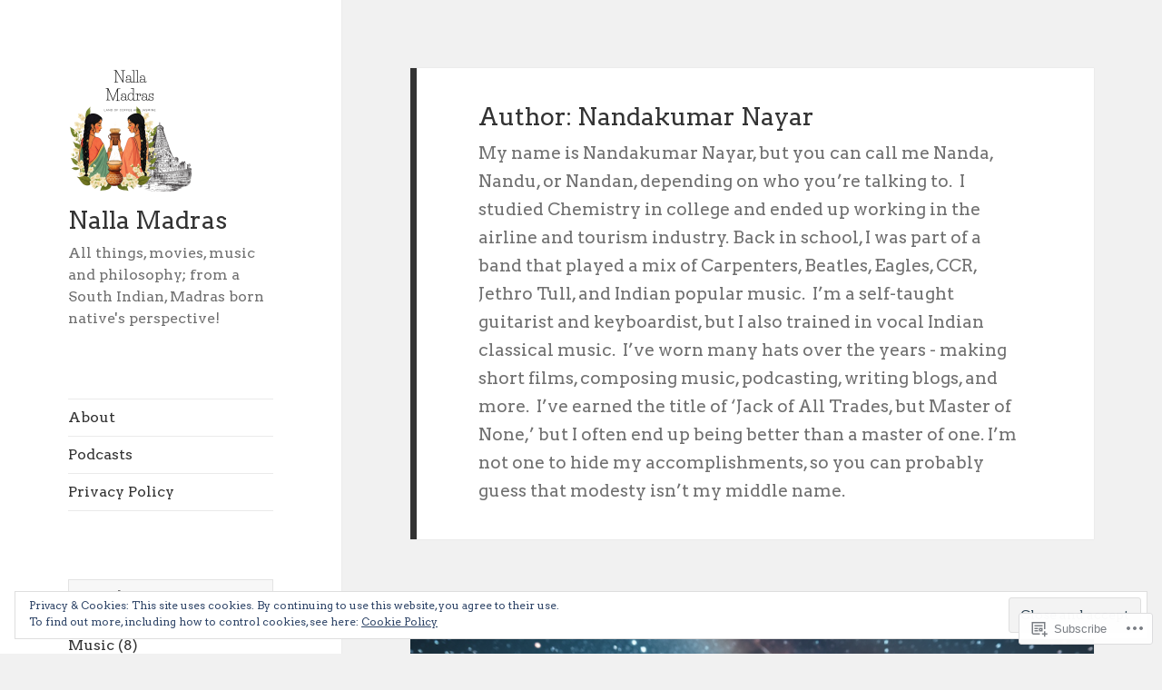

--- FILE ---
content_type: text/html; charset=UTF-8
request_url: https://nallamadras.com/author/nayar57/
body_size: 55359
content:
<!DOCTYPE html>
<html lang="en" class="no-js">
<head>
	<meta charset="UTF-8">
	<meta name="viewport" content="width=device-width, initial-scale=1.0">
	<link rel="profile" href="https://gmpg.org/xfn/11">
	<link rel="pingback" href="https://nallamadras.com/xmlrpc.php">
	<script>(function(html){html.className = html.className.replace(/\bno-js\b/,'js')})(document.documentElement);</script>
<title>Nandakumar Nayar &#8211; Nalla Madras</title>
<script type="text/javascript">
  WebFontConfig = {"google":{"families":["Arvo:r:latin,latin-ext","Arvo:r,i,b,bi:latin,latin-ext"]},"api_url":"https:\/\/fonts-api.wp.com\/css"};
  (function() {
    var wf = document.createElement('script');
    wf.src = '/wp-content/plugins/custom-fonts/js/webfont.js';
    wf.type = 'text/javascript';
    wf.async = 'true';
    var s = document.getElementsByTagName('script')[0];
    s.parentNode.insertBefore(wf, s);
	})();
</script><style id="jetpack-custom-fonts-css">.wf-active body, .wf-active button, .wf-active input, .wf-active select, .wf-active textarea{font-family:"Arvo",serif}.wf-active blockquote cite, .wf-active blockquote small{font-family:"Arvo",serif}.wf-active ::-webkit-input-placeholder{font-family:"Arvo",serif}.wf-active :-moz-placeholder{font-family:"Arvo",serif}.wf-active ::-moz-placeholder{font-family:"Arvo",serif}.wf-active :-ms-input-placeholder{font-family:"Arvo",serif}.wf-active button, .wf-active input[type="button"], .wf-active input[type="reset"], .wf-active input[type="submit"]{font-family:"Arvo",serif}.wf-active .post-password-form label{font-family:"Arvo",serif}.wf-active .main-navigation .menu-item-description{font-family:"Arvo",serif}.wf-active .post-navigation .meta-nav{font-family:"Arvo",serif}.wf-active .post-navigation .post-title{font-family:"Arvo",serif}.wf-active .pagination{font-family:"Arvo",serif}.wf-active .comment-navigation, .wf-active .image-navigation{font-family:"Arvo",serif}.wf-active .site .skip-link{font-family:"Arvo",serif}.wf-active .logged-in .site .skip-link{font-family:"Arvo",serif}.wf-active .site-description{font-family:"Arvo",serif}.wf-active .widget_calendar caption{font-family:"Arvo",serif}.wf-active .widget_rss .rss-date, .wf-active .widget_rss cite{font-family:"Arvo",serif}.wf-active .author-heading{font-family:"Arvo",serif}.wf-active .entry-footer{font-family:"Arvo",serif}.wf-active .page-links{font-family:"Arvo",serif}.wf-active .entry-caption{font-family:"Arvo",serif}.wf-active .comment-metadata, .wf-active .pingback .edit-link{font-family:"Arvo",serif}.wf-active .comment-list .reply a{font-family:"Arvo",serif}.wf-active .comment-form label{font-family:"Arvo",serif}.wf-active .comment-awaiting-moderation, .wf-active .comment-notes, .wf-active .form-allowed-tags, .wf-active .logged-in-as{font-family:"Arvo",serif}.wf-active .no-comments{font-family:"Arvo",serif}.wf-active .wp-caption-text{font-family:"Arvo",serif}.wf-active .gallery-caption{font-family:"Arvo",serif}.wf-active h1, .wf-active h2:not(.site-description), .wf-active h3, .wf-active h4, .wf-active h5, .wf-active h6{font-family:"Arvo",serif;font-weight:400;font-style:normal}.wf-active .site-title{font-family:"Arvo",serif;font-weight:400;font-style:normal}.wf-active .widget-title{font-family:"Arvo",serif;font-style:normal;font-weight:400}.wf-active .entry-title{font-style:normal;font-weight:400}.wf-active .comment-content h1, .wf-active .entry-content h1, .wf-active .entry-summary h1, .wf-active .page-content h1{font-style:normal;font-weight:400}.wf-active .comment-content h2, .wf-active .entry-content h2, .wf-active .entry-summary h2, .wf-active .page-content h2{font-style:normal;font-weight:400}.wf-active .comment-content h3, .wf-active .entry-content h3, .wf-active .entry-summary h3, .wf-active .page-content h3{font-style:normal;font-weight:400}.wf-active .comment-content h4, .wf-active .comment-content h5, .wf-active .comment-content h6, .wf-active .entry-content h4, .wf-active .entry-content h5, .wf-active .entry-content h6, .wf-active .entry-summary h4, .wf-active .entry-summary h5, .wf-active .entry-summary h6, .wf-active .page-content h4, .wf-active .page-content h5, .wf-active .page-content h6{font-style:normal;font-weight:400}.wf-active .page-title{font-family:"Arvo",serif;font-style:normal;font-weight:400}.wf-active .format-aside .entry-title, .wf-active .format-audio .entry-title, .wf-active .format-chat .entry-title, .wf-active .format-gallery .entry-title, .wf-active .format-image .entry-title, .wf-active .format-link .entry-title, .wf-active .format-quote .entry-title, .wf-active .format-status .entry-title, .wf-active .format-video .entry-title{font-style:normal;font-weight:400}.wf-active .comment-reply-title, .wf-active .comments-title{font-family:"Arvo",serif;font-style:normal;font-weight:400}@media screen and (min-width: 38.75em){.wf-active .site-title{font-style:normal;font-weight:400}}@media screen and (min-width: 46.25em){.wf-active .site-title{font-style:normal;font-weight:400}}@media screen and (min-width: 46.25em){.wf-active .widget-title{font-style:normal;font-weight:400}}@media screen and (min-width: 46.25em){.wf-active .entry-title{font-style:normal;font-weight:400}}@media screen and (min-width: 46.25em){.wf-active .entry-content h1, .wf-active .entry-summary h1, .wf-active .page-content h1, .wf-active .comment-content h1{font-style:normal;font-weight:400}}@media screen and (min-width: 46.25em){.wf-active .entry-content h2, .wf-active .entry-summary h2, .wf-active .page-content h2, .wf-active .comment-content h2{font-style:normal;font-weight:400}}@media screen and (min-width: 46.25em){.wf-active .entry-content h3, .wf-active .entry-summary h3, .wf-active .page-content h3, .wf-active .comment-content h3{font-style:normal;font-weight:400}}@media screen and (min-width: 46.25em){.wf-active .entry-content h4, .wf-active .entry-summary h4, .wf-active .page-content h4, .wf-active .comment-content h4{font-style:normal;font-weight:400}}@media screen and (min-width: 46.25em){.wf-active .entry-content h5, .wf-active .entry-content h6, .wf-active .entry-summary h5, .wf-active .entry-summary h6, .wf-active .page-content h5, .wf-active .page-content h6, .wf-active .comment-content h5, .wf-active .comment-content h6{font-style:normal;font-weight:400}}@media screen and (min-width: 46.25em){.wf-active .page-title, .wf-active .comments-title, .wf-active .comment-reply-title, .wf-active .post-navigation .post-title{font-style:normal;font-weight:400}}@media screen and (min-width: 46.25em){.wf-active .format-aside .entry-title, .wf-active .format-image .entry-title, .wf-active .format-video .entry-title, .wf-active .format-quote .entry-title, .wf-active .format-gallery .entry-title, .wf-active .format-status .entry-title, .wf-active .format-link .entry-title, .wf-active .format-audio .entry-title, .wf-active .format-chat .entry-title{font-style:normal;font-weight:400}}@media screen and (min-width: 55em){.wf-active .site-title{font-style:normal;font-weight:400}}@media screen and (min-width: 55em){.wf-active .widget-title{font-style:normal;font-weight:400}}@media screen and (min-width: 55em){.wf-active .entry-title{font-style:normal;font-weight:400}}@media screen and (min-width: 55em){.wf-active .entry-content h1, .wf-active .entry-summary h1, .wf-active .page-content h1, .wf-active .comment-content h1{font-style:normal;font-weight:400}}@media screen and (min-width: 55em){.wf-active .entry-content h2, .wf-active .entry-summary h2, .wf-active .page-content h2, .wf-active .comment-content h2{font-style:normal;font-weight:400}}@media screen and (min-width: 55em){.wf-active .entry-content h3, .wf-active .entry-summary h3, .wf-active .page-content h3, .wf-active .comment-content h3{font-style:normal;font-weight:400}}@media screen and (min-width: 55em){.wf-active .entry-content h4, .wf-active .entry-summary h4, .wf-active .page-content h4, .wf-active .comment-content h4{font-style:normal;font-weight:400}}@media screen and (min-width: 55em){.wf-active .entry-content h5, .wf-active .entry-content h6, .wf-active .entry-summary h5, .wf-active .entry-summary h6, .wf-active .page-content h5, .wf-active .page-content h6, .wf-active .comment-content h5, .wf-active .comment-content h6{font-style:normal;font-weight:400}}@media screen and (min-width: 55em){.wf-active .page-title, .wf-active .comments-title, .wf-active .comment-reply-title, .wf-active .post-navigation .post-title{font-style:normal;font-weight:400}}@media screen and (min-width: 55em){.wf-active .format-aside .entry-title, .wf-active .format-image .entry-title, .wf-active .format-video .entry-title, .wf-active .format-quote .entry-title, .wf-active .format-gallery .entry-title, .wf-active .format-status .entry-title, .wf-active .format-link .entry-title, .wf-active .format-audio .entry-title, .wf-active .format-chat .entry-title{font-style:normal;font-weight:400}}@media screen and (min-width: 59.6875em){.wf-active .site-title{font-style:normal;font-weight:400}}@media screen and (min-width: 59.6875em){.wf-active .widget-title{font-style:normal;font-weight:400}}@media screen and (min-width: 59.6875em){.wf-active .entry-title{font-style:normal;font-weight:400}}@media screen and (min-width: 59.6875em){.wf-active .entry-content h1, .wf-active .entry-summary h1, .wf-active .page-content h1, .wf-active .comment-content h1{font-style:normal;font-weight:400}}@media screen and (min-width: 59.6875em){.wf-active .entry-content h2, .wf-active .entry-summary h2, .wf-active .page-content h2, .wf-active .comment-content h2{font-style:normal;font-weight:400}}@media screen and (min-width: 59.6875em){.wf-active .entry-content h3, .wf-active .entry-summary h3, .wf-active .page-content h3, .wf-active .comment-content h3{font-style:normal;font-weight:400}}@media screen and (min-width: 59.6875em){.wf-active .entry-content h4, .wf-active .entry-summary h4, .wf-active .page-content h4, .wf-active .comment-content h4{font-style:normal;font-weight:400}}@media screen and (min-width: 59.6875em){.wf-active .entry-content h5, .wf-active .entry-content h6, .wf-active .entry-summary h5, .wf-active .entry-summary h6, .wf-active .page-content h5, .wf-active .page-content h6, .wf-active .comment-content h5, .wf-active .comment-content h6{font-style:normal;font-weight:400}}@media screen and (min-width: 59.6875em){.wf-active .page-title, .wf-active .comments-title, .wf-active .comment-reply-title, .wf-active .post-navigation .post-title{font-style:normal;font-weight:400}}@media screen and (min-width: 59.6875em){.wf-active .format-aside .entry-title, .wf-active .format-image .entry-title, .wf-active .format-video .entry-title, .wf-active .format-quote .entry-title, .wf-active .format-gallery .entry-title, .wf-active .format-status .entry-title, .wf-active .format-link .entry-title, .wf-active .format-audio .entry-title, .wf-active .format-chat .entry-title{font-style:normal;font-weight:400}}@media screen and (min-width: 68.75em){.wf-active .site-title{font-style:normal;font-weight:400}}@media screen and (min-width: 68.75em){.wf-active .widget-title{font-style:normal;font-weight:400}}@media screen and (min-width: 68.75em){.wf-active .entry-title{font-style:normal;font-weight:400}}@media screen and (min-width: 68.75em){.wf-active .entry-content h1, .wf-active .entry-summary h1, .wf-active .page-content h1, .wf-active .comment-content h1{font-style:normal;font-weight:400}}@media screen and (min-width: 68.75em){.wf-active .entry-content h2, .wf-active .entry-summary h2, .wf-active .page-content h2, .wf-active .comment-content h2{font-style:normal;font-weight:400}}@media screen and (min-width: 68.75em){.wf-active .entry-content h3, .wf-active .entry-summary h3, .wf-active .page-content h3, .wf-active .comment-content h3{font-style:normal;font-weight:400}}@media screen and (min-width: 68.75em){.wf-active .entry-content h4, .wf-active .entry-summary h4, .wf-active .page-content h4, .wf-active .comment-content h4{font-style:normal;font-weight:400}}@media screen and (min-width: 68.75em){.wf-active .entry-content h5, .wf-active .entry-content h6, .wf-active .entry-summary h5, .wf-active .entry-summary h6, .wf-active .page-content h5, .wf-active .page-content h6, .wf-active .comment-content h5, .wf-active .comment-content h6{font-style:normal;font-weight:400}}@media screen and (min-width: 68.75em){.wf-active .page-title, .wf-active .comments-title, .wf-active .comment-reply-title, .wf-active .post-navigation .post-title{font-style:normal;font-weight:400}}@media screen and (min-width: 68.75em){.wf-active .format-aside .entry-title, .wf-active .format-image .entry-title, .wf-active .format-video .entry-title, .wf-active .format-quote .entry-title, .wf-active .format-gallery .entry-title, .wf-active .format-status .entry-title, .wf-active .format-link .entry-title, .wf-active .format-audio .entry-title, .wf-active .format-chat .entry-title{font-style:normal;font-weight:400}}@media screen and (min-width: 77.5em){.wf-active .site-title{font-style:normal;font-weight:400}}@media screen and (min-width: 77.5em){.wf-active .widget-title{font-style:normal;font-weight:400}}@media screen and (min-width: 77.5em){.wf-active .entry-title{font-style:normal;font-weight:400}}@media screen and (min-width: 77.5em){.wf-active .entry-content h1, .wf-active .entry-summary h1, .wf-active .page-content h1, .wf-active .comment-content h1{font-style:normal;font-weight:400}}@media screen and (min-width: 77.5em){.wf-active .entry-content h2, .wf-active .entry-summary h2, .wf-active .page-content h2, .wf-active .comment-content h2{font-style:normal;font-weight:400}}@media screen and (min-width: 77.5em){.wf-active .entry-content h3, .wf-active .entry-summary h3, .wf-active .page-content h3, .wf-active .comment-content h3{font-style:normal;font-weight:400}}@media screen and (min-width: 77.5em){.wf-active .entry-content h4, .wf-active .entry-summary h4, .wf-active .page-content h4, .wf-active .comment-content h4{font-style:normal;font-weight:400}}@media screen and (min-width: 77.5em){.wf-active .entry-content h5, .wf-active .entry-content h6, .wf-active .entry-summary h5, .wf-active .entry-summary h6, .wf-active .page-content h5, .wf-active .page-content h6, .wf-active .comment-content h5, .wf-active .comment-content h6{font-style:normal;font-weight:400}}@media screen and (min-width: 77.5em){.wf-active .page-title, .wf-active .comments-title, .wf-active .comment-reply-title, .wf-active .post-navigation .post-title{font-style:normal;font-weight:400}}@media screen and (min-width: 77.5em){.wf-active .format-aside .entry-title, .wf-active .format-image .entry-title, .wf-active .format-video .entry-title, .wf-active .format-quote .entry-title, .wf-active .format-gallery .entry-title, .wf-active .format-status .entry-title, .wf-active .format-link .entry-title, .wf-active .format-audio .entry-title, .wf-active .format-chat .entry-title{font-style:normal;font-weight:400}}</style>
<meta name='robots' content='max-image-preview:large' />
<meta name="google-site-verification" content="DpWLM1QWiAQqoL4k0164iwxAnlR3rRkXTWyTDhtahh8" />

<!-- Async WordPress.com Remote Login -->
<script id="wpcom_remote_login_js">
var wpcom_remote_login_extra_auth = '';
function wpcom_remote_login_remove_dom_node_id( element_id ) {
	var dom_node = document.getElementById( element_id );
	if ( dom_node ) { dom_node.parentNode.removeChild( dom_node ); }
}
function wpcom_remote_login_remove_dom_node_classes( class_name ) {
	var dom_nodes = document.querySelectorAll( '.' + class_name );
	for ( var i = 0; i < dom_nodes.length; i++ ) {
		dom_nodes[ i ].parentNode.removeChild( dom_nodes[ i ] );
	}
}
function wpcom_remote_login_final_cleanup() {
	wpcom_remote_login_remove_dom_node_classes( "wpcom_remote_login_msg" );
	wpcom_remote_login_remove_dom_node_id( "wpcom_remote_login_key" );
	wpcom_remote_login_remove_dom_node_id( "wpcom_remote_login_validate" );
	wpcom_remote_login_remove_dom_node_id( "wpcom_remote_login_js" );
	wpcom_remote_login_remove_dom_node_id( "wpcom_request_access_iframe" );
	wpcom_remote_login_remove_dom_node_id( "wpcom_request_access_styles" );
}

// Watch for messages back from the remote login
window.addEventListener( "message", function( e ) {
	if ( e.origin === "https://r-login.wordpress.com" ) {
		var data = {};
		try {
			data = JSON.parse( e.data );
		} catch( e ) {
			wpcom_remote_login_final_cleanup();
			return;
		}

		if ( data.msg === 'LOGIN' ) {
			// Clean up the login check iframe
			wpcom_remote_login_remove_dom_node_id( "wpcom_remote_login_key" );

			var id_regex = new RegExp( /^[0-9]+$/ );
			var token_regex = new RegExp( /^.*|.*|.*$/ );
			if (
				token_regex.test( data.token )
				&& id_regex.test( data.wpcomid )
			) {
				// We have everything we need to ask for a login
				var script = document.createElement( "script" );
				script.setAttribute( "id", "wpcom_remote_login_validate" );
				script.src = '/remote-login.php?wpcom_remote_login=validate'
					+ '&wpcomid=' + data.wpcomid
					+ '&token=' + encodeURIComponent( data.token )
					+ '&host=' + window.location.protocol
					+ '//' + window.location.hostname
					+ '&postid=8055'
					+ '&is_singular=';
				document.body.appendChild( script );
			}

			return;
		}

		// Safari ITP, not logged in, so redirect
		if ( data.msg === 'LOGIN-REDIRECT' ) {
			window.location = 'https://wordpress.com/log-in?redirect_to=' + window.location.href;
			return;
		}

		// Safari ITP, storage access failed, remove the request
		if ( data.msg === 'LOGIN-REMOVE' ) {
			var css_zap = 'html { -webkit-transition: margin-top 1s; transition: margin-top 1s; } /* 9001 */ html { margin-top: 0 !important; } * html body { margin-top: 0 !important; } @media screen and ( max-width: 782px ) { html { margin-top: 0 !important; } * html body { margin-top: 0 !important; } }';
			var style_zap = document.createElement( 'style' );
			style_zap.type = 'text/css';
			style_zap.appendChild( document.createTextNode( css_zap ) );
			document.body.appendChild( style_zap );

			var e = document.getElementById( 'wpcom_request_access_iframe' );
			e.parentNode.removeChild( e );

			document.cookie = 'wordpress_com_login_access=denied; path=/; max-age=31536000';

			return;
		}

		// Safari ITP
		if ( data.msg === 'REQUEST_ACCESS' ) {
			console.log( 'request access: safari' );

			// Check ITP iframe enable/disable knob
			if ( wpcom_remote_login_extra_auth !== 'safari_itp_iframe' ) {
				return;
			}

			// If we are in a "private window" there is no ITP.
			var private_window = false;
			try {
				var opendb = window.openDatabase( null, null, null, null );
			} catch( e ) {
				private_window = true;
			}

			if ( private_window ) {
				console.log( 'private window' );
				return;
			}

			var iframe = document.createElement( 'iframe' );
			iframe.id = 'wpcom_request_access_iframe';
			iframe.setAttribute( 'scrolling', 'no' );
			iframe.setAttribute( 'sandbox', 'allow-storage-access-by-user-activation allow-scripts allow-same-origin allow-top-navigation-by-user-activation' );
			iframe.src = 'https://r-login.wordpress.com/remote-login.php?wpcom_remote_login=request_access&origin=' + encodeURIComponent( data.origin ) + '&wpcomid=' + encodeURIComponent( data.wpcomid );

			var css = 'html { -webkit-transition: margin-top 1s; transition: margin-top 1s; } /* 9001 */ html { margin-top: 46px !important; } * html body { margin-top: 46px !important; } @media screen and ( max-width: 660px ) { html { margin-top: 71px !important; } * html body { margin-top: 71px !important; } #wpcom_request_access_iframe { display: block; height: 71px !important; } } #wpcom_request_access_iframe { border: 0px; height: 46px; position: fixed; top: 0; left: 0; width: 100%; min-width: 100%; z-index: 99999; background: #23282d; } ';

			var style = document.createElement( 'style' );
			style.type = 'text/css';
			style.id = 'wpcom_request_access_styles';
			style.appendChild( document.createTextNode( css ) );
			document.body.appendChild( style );

			document.body.appendChild( iframe );
		}

		if ( data.msg === 'DONE' ) {
			wpcom_remote_login_final_cleanup();
		}
	}
}, false );

// Inject the remote login iframe after the page has had a chance to load
// more critical resources
window.addEventListener( "DOMContentLoaded", function( e ) {
	var iframe = document.createElement( "iframe" );
	iframe.style.display = "none";
	iframe.setAttribute( "scrolling", "no" );
	iframe.setAttribute( "id", "wpcom_remote_login_key" );
	iframe.src = "https://r-login.wordpress.com/remote-login.php"
		+ "?wpcom_remote_login=key"
		+ "&origin=aHR0cHM6Ly9uYWxsYW1hZHJhcy5jb20%3D"
		+ "&wpcomid=208018564"
		+ "&time=" + Math.floor( Date.now() / 1000 );
	document.body.appendChild( iframe );
}, false );
</script>
<link rel='dns-prefetch' href='//s0.wp.com' />
<link rel='dns-prefetch' href='//stats.wp.com' />
<link rel='dns-prefetch' href='//af.pubmine.com' />
<link rel="alternate" type="application/rss+xml" title="Nalla Madras &raquo; Feed" href="https://nallamadras.com/feed/" />
<link rel="alternate" type="application/rss+xml" title="Nalla Madras &raquo; Comments Feed" href="https://nallamadras.com/comments/feed/" />
<link rel="alternate" type="application/rss+xml" title="Nalla Madras &raquo; Posts by Nandakumar Nayar Feed" href="https://nallamadras.com/author/nayar57/feed/" />
	<script type="text/javascript">
		/* <![CDATA[ */
		function addLoadEvent(func) {
			var oldonload = window.onload;
			if (typeof window.onload != 'function') {
				window.onload = func;
			} else {
				window.onload = function () {
					oldonload();
					func();
				}
			}
		}
		/* ]]> */
	</script>
	<link crossorigin='anonymous' rel='stylesheet' id='all-css-0-1' href='/_static/??-eJx9j9EKwjAMRX/IGtTN4YP4LaXLZra0KSal7O+dovgiezzc3MMN1OyCJMNkEIvLXEZKChNa9mH+MGhJEKUvjAp2x4jORFghSMzewOpaXwYaDDHtg+oO/msr9SOaApY1lZnQsa9gGDN7W91qC+OWgGnG37o3bZ1vvEFpoESGTsNDmL+8vHS3eD107enYXc5NOz0BqrJt2w==&cssminify=yes' type='text/css' media='all' />
<style id='wp-emoji-styles-inline-css'>

	img.wp-smiley, img.emoji {
		display: inline !important;
		border: none !important;
		box-shadow: none !important;
		height: 1em !important;
		width: 1em !important;
		margin: 0 0.07em !important;
		vertical-align: -0.1em !important;
		background: none !important;
		padding: 0 !important;
	}
/*# sourceURL=wp-emoji-styles-inline-css */
</style>
<link crossorigin='anonymous' rel='stylesheet' id='all-css-2-1' href='/wp-content/plugins/gutenberg-core/v22.2.0/build/styles/block-library/style.css?m=1764855221i&cssminify=yes' type='text/css' media='all' />
<style id='wp-block-library-inline-css'>
.has-text-align-justify {
	text-align:justify;
}
.has-text-align-justify{text-align:justify;}

/*# sourceURL=wp-block-library-inline-css */
</style><style id='wp-block-audio-inline-css'>
.wp-block-audio{box-sizing:border-box}.wp-block-audio :where(figcaption){margin-bottom:1em;margin-top:.5em}.wp-block-audio audio{min-width:300px;width:100%}
/*# sourceURL=/wp-content/plugins/gutenberg-core/v22.2.0/build/styles/block-library/audio/style.css */
</style>
<style id='wp-block-audio-theme-inline-css'>
.wp-block-audio :where(figcaption){color:#555;font-size:13px;text-align:center}.is-dark-theme .wp-block-audio :where(figcaption){color:#ffffffa6}.wp-block-audio{margin:0 0 1em}
/*# sourceURL=/wp-content/plugins/gutenberg-core/v22.2.0/build/styles/block-library/audio/theme.css */
</style>
<style id='wp-block-buttons-inline-css'>
.wp-block-buttons{box-sizing:border-box}.wp-block-buttons.is-vertical{flex-direction:column}.wp-block-buttons.is-vertical>.wp-block-button:last-child{margin-bottom:0}.wp-block-buttons>.wp-block-button{display:inline-block;margin:0}.wp-block-buttons.is-content-justification-left{justify-content:flex-start}.wp-block-buttons.is-content-justification-left.is-vertical{align-items:flex-start}.wp-block-buttons.is-content-justification-center{justify-content:center}.wp-block-buttons.is-content-justification-center.is-vertical{align-items:center}.wp-block-buttons.is-content-justification-right{justify-content:flex-end}.wp-block-buttons.is-content-justification-right.is-vertical{align-items:flex-end}.wp-block-buttons.is-content-justification-space-between{justify-content:space-between}.wp-block-buttons.aligncenter{text-align:center}.wp-block-buttons:not(.is-content-justification-space-between,.is-content-justification-right,.is-content-justification-left,.is-content-justification-center) .wp-block-button.aligncenter{margin-left:auto;margin-right:auto;width:100%}.wp-block-buttons[style*=text-decoration] .wp-block-button,.wp-block-buttons[style*=text-decoration] .wp-block-button__link{text-decoration:inherit}.wp-block-buttons.has-custom-font-size .wp-block-button__link{font-size:inherit}.wp-block-buttons .wp-block-button__link{width:100%}.wp-block-button.aligncenter{text-align:center}
/*# sourceURL=/wp-content/plugins/gutenberg-core/v22.2.0/build/styles/block-library/buttons/style.css */
</style>
<style id='wp-block-embed-inline-css'>
.wp-block-embed.alignleft,.wp-block-embed.alignright,.wp-block[data-align=left]>[data-type="core/embed"],.wp-block[data-align=right]>[data-type="core/embed"]{max-width:360px;width:100%}.wp-block-embed.alignleft .wp-block-embed__wrapper,.wp-block-embed.alignright .wp-block-embed__wrapper,.wp-block[data-align=left]>[data-type="core/embed"] .wp-block-embed__wrapper,.wp-block[data-align=right]>[data-type="core/embed"] .wp-block-embed__wrapper{min-width:280px}.wp-block-cover .wp-block-embed{min-height:240px;min-width:320px}.wp-block-group.is-layout-flex .wp-block-embed{flex:1 1 0%;min-width:0}.wp-block-embed{overflow-wrap:break-word}.wp-block-embed :where(figcaption){margin-bottom:1em;margin-top:.5em}.wp-block-embed iframe{max-width:100%}.wp-block-embed__wrapper{position:relative}.wp-embed-responsive .wp-has-aspect-ratio .wp-block-embed__wrapper:before{content:"";display:block;padding-top:50%}.wp-embed-responsive .wp-has-aspect-ratio iframe{bottom:0;height:100%;left:0;position:absolute;right:0;top:0;width:100%}.wp-embed-responsive .wp-embed-aspect-21-9 .wp-block-embed__wrapper:before{padding-top:42.85%}.wp-embed-responsive .wp-embed-aspect-18-9 .wp-block-embed__wrapper:before{padding-top:50%}.wp-embed-responsive .wp-embed-aspect-16-9 .wp-block-embed__wrapper:before{padding-top:56.25%}.wp-embed-responsive .wp-embed-aspect-4-3 .wp-block-embed__wrapper:before{padding-top:75%}.wp-embed-responsive .wp-embed-aspect-1-1 .wp-block-embed__wrapper:before{padding-top:100%}.wp-embed-responsive .wp-embed-aspect-9-16 .wp-block-embed__wrapper:before{padding-top:177.77%}.wp-embed-responsive .wp-embed-aspect-1-2 .wp-block-embed__wrapper:before{padding-top:200%}
/*# sourceURL=/wp-content/plugins/gutenberg-core/v22.2.0/build/styles/block-library/embed/style.css */
</style>
<style id='wp-block-embed-theme-inline-css'>
.wp-block-embed :where(figcaption){color:#555;font-size:13px;text-align:center}.is-dark-theme .wp-block-embed :where(figcaption){color:#ffffffa6}.wp-block-embed{margin:0 0 1em}
/*# sourceURL=/wp-content/plugins/gutenberg-core/v22.2.0/build/styles/block-library/embed/theme.css */
</style>
<style id='wp-block-paragraph-inline-css'>
.is-small-text{font-size:.875em}.is-regular-text{font-size:1em}.is-large-text{font-size:2.25em}.is-larger-text{font-size:3em}.has-drop-cap:not(:focus):first-letter{float:left;font-size:8.4em;font-style:normal;font-weight:100;line-height:.68;margin:.05em .1em 0 0;text-transform:uppercase}body.rtl .has-drop-cap:not(:focus):first-letter{float:none;margin-left:.1em}p.has-drop-cap.has-background{overflow:hidden}:root :where(p.has-background){padding:1.25em 2.375em}:where(p.has-text-color:not(.has-link-color)) a{color:inherit}p.has-text-align-left[style*="writing-mode:vertical-lr"],p.has-text-align-right[style*="writing-mode:vertical-rl"]{rotate:180deg}
/*# sourceURL=/wp-content/plugins/gutenberg-core/v22.2.0/build/styles/block-library/paragraph/style.css */
</style>
<style id='wp-block-quote-inline-css'>
.wp-block-quote{box-sizing:border-box;overflow-wrap:break-word}.wp-block-quote.is-large:where(:not(.is-style-plain)),.wp-block-quote.is-style-large:where(:not(.is-style-plain)){margin-bottom:1em;padding:0 1em}.wp-block-quote.is-large:where(:not(.is-style-plain)) p,.wp-block-quote.is-style-large:where(:not(.is-style-plain)) p{font-size:1.5em;font-style:italic;line-height:1.6}.wp-block-quote.is-large:where(:not(.is-style-plain)) cite,.wp-block-quote.is-large:where(:not(.is-style-plain)) footer,.wp-block-quote.is-style-large:where(:not(.is-style-plain)) cite,.wp-block-quote.is-style-large:where(:not(.is-style-plain)) footer{font-size:1.125em;text-align:right}.wp-block-quote>cite{display:block}
/*# sourceURL=/wp-content/plugins/gutenberg-core/v22.2.0/build/styles/block-library/quote/style.css */
</style>
<style id='wp-block-quote-theme-inline-css'>
.wp-block-quote{border-left:.25em solid;margin:0 0 1.75em;padding-left:1em}.wp-block-quote cite,.wp-block-quote footer{color:currentColor;font-size:.8125em;font-style:normal;position:relative}.wp-block-quote:where(.has-text-align-right){border-left:none;border-right:.25em solid;padding-left:0;padding-right:1em}.wp-block-quote:where(.has-text-align-center){border:none;padding-left:0}.wp-block-quote.is-large,.wp-block-quote.is-style-large,.wp-block-quote:where(.is-style-plain){border:none}
/*# sourceURL=/wp-content/plugins/gutenberg-core/v22.2.0/build/styles/block-library/quote/theme.css */
</style>
<style id='wp-block-separator-inline-css'>
@charset "UTF-8";.wp-block-separator{border:none;border-top:2px solid}:root :where(.wp-block-separator.is-style-dots){height:auto;line-height:1;text-align:center}:root :where(.wp-block-separator.is-style-dots):before{color:currentColor;content:"···";font-family:serif;font-size:1.5em;letter-spacing:2em;padding-left:2em}.wp-block-separator.is-style-dots{background:none!important;border:none!important}
/*# sourceURL=/wp-content/plugins/gutenberg-core/v22.2.0/build/styles/block-library/separator/style.css */
</style>
<style id='wp-block-separator-theme-inline-css'>
.wp-block-separator.has-css-opacity{opacity:.4}.wp-block-separator{border:none;border-bottom:2px solid;margin-left:auto;margin-right:auto}.wp-block-separator.has-alpha-channel-opacity{opacity:1}.wp-block-separator:not(.is-style-wide):not(.is-style-dots){width:100px}.wp-block-separator.has-background:not(.is-style-dots){border-bottom:none;height:1px}.wp-block-separator.has-background:not(.is-style-wide):not(.is-style-dots){height:2px}
/*# sourceURL=/wp-content/plugins/gutenberg-core/v22.2.0/build/styles/block-library/separator/theme.css */
</style>
<style id='wp-block-heading-inline-css'>
h1:where(.wp-block-heading).has-background,h2:where(.wp-block-heading).has-background,h3:where(.wp-block-heading).has-background,h4:where(.wp-block-heading).has-background,h5:where(.wp-block-heading).has-background,h6:where(.wp-block-heading).has-background{padding:1.25em 2.375em}h1.has-text-align-left[style*=writing-mode]:where([style*=vertical-lr]),h1.has-text-align-right[style*=writing-mode]:where([style*=vertical-rl]),h2.has-text-align-left[style*=writing-mode]:where([style*=vertical-lr]),h2.has-text-align-right[style*=writing-mode]:where([style*=vertical-rl]),h3.has-text-align-left[style*=writing-mode]:where([style*=vertical-lr]),h3.has-text-align-right[style*=writing-mode]:where([style*=vertical-rl]),h4.has-text-align-left[style*=writing-mode]:where([style*=vertical-lr]),h4.has-text-align-right[style*=writing-mode]:where([style*=vertical-rl]),h5.has-text-align-left[style*=writing-mode]:where([style*=vertical-lr]),h5.has-text-align-right[style*=writing-mode]:where([style*=vertical-rl]),h6.has-text-align-left[style*=writing-mode]:where([style*=vertical-lr]),h6.has-text-align-right[style*=writing-mode]:where([style*=vertical-rl]){rotate:180deg}
/*# sourceURL=/wp-content/plugins/gutenberg-core/v22.2.0/build/styles/block-library/heading/style.css */
</style>
<style id='wp-block-latest-posts-inline-css'>
.wp-block-latest-posts{box-sizing:border-box}.wp-block-latest-posts.alignleft{margin-right:2em}.wp-block-latest-posts.alignright{margin-left:2em}.wp-block-latest-posts.wp-block-latest-posts__list{list-style:none}.wp-block-latest-posts.wp-block-latest-posts__list li{clear:both;overflow-wrap:break-word}.wp-block-latest-posts.is-grid{display:flex;flex-wrap:wrap}.wp-block-latest-posts.is-grid li{margin:0 1.25em 1.25em 0;width:100%}@media (min-width:600px){.wp-block-latest-posts.columns-2 li{width:calc(50% - .625em)}.wp-block-latest-posts.columns-2 li:nth-child(2n){margin-right:0}.wp-block-latest-posts.columns-3 li{width:calc(33.33333% - .83333em)}.wp-block-latest-posts.columns-3 li:nth-child(3n){margin-right:0}.wp-block-latest-posts.columns-4 li{width:calc(25% - .9375em)}.wp-block-latest-posts.columns-4 li:nth-child(4n){margin-right:0}.wp-block-latest-posts.columns-5 li{width:calc(20% - 1em)}.wp-block-latest-posts.columns-5 li:nth-child(5n){margin-right:0}.wp-block-latest-posts.columns-6 li{width:calc(16.66667% - 1.04167em)}.wp-block-latest-posts.columns-6 li:nth-child(6n){margin-right:0}}:root :where(.wp-block-latest-posts.is-grid){padding:0}:root :where(.wp-block-latest-posts.wp-block-latest-posts__list){padding-left:0}.wp-block-latest-posts__post-author,.wp-block-latest-posts__post-date{display:block;font-size:.8125em}.wp-block-latest-posts__post-excerpt,.wp-block-latest-posts__post-full-content{margin-bottom:1em;margin-top:.5em}.wp-block-latest-posts__featured-image a{display:inline-block}.wp-block-latest-posts__featured-image img{height:auto;max-width:100%;width:auto}.wp-block-latest-posts__featured-image.alignleft{float:left;margin-right:1em}.wp-block-latest-posts__featured-image.alignright{float:right;margin-left:1em}.wp-block-latest-posts__featured-image.aligncenter{margin-bottom:1em;text-align:center}
/*# sourceURL=/wp-content/plugins/gutenberg-core/v22.2.0/build/styles/block-library/latest-posts/style.css */
</style>
<style id='wp-block-list-inline-css'>
ol,ul{box-sizing:border-box}:root :where(.wp-block-list.has-background){padding:1.25em 2.375em}
/*# sourceURL=/wp-content/plugins/gutenberg-core/v22.2.0/build/styles/block-library/list/style.css */
</style>
<style id='wp-block-rss-inline-css'>
ul.wp-block-rss.alignleft{margin-right:2em}ul.wp-block-rss.alignright{margin-left:2em}ul.wp-block-rss.is-grid{display:flex;flex-wrap:wrap;padding:0}ul.wp-block-rss.is-grid li{margin:0 1em 1em 0;width:100%}@media (min-width:600px){ul.wp-block-rss.columns-2 li{width:calc(50% - 1em)}ul.wp-block-rss.columns-3 li{width:calc(33.33333% - 1em)}ul.wp-block-rss.columns-4 li{width:calc(25% - 1em)}ul.wp-block-rss.columns-5 li{width:calc(20% - 1em)}ul.wp-block-rss.columns-6 li{width:calc(16.66667% - 1em)}}.wp-block-rss__item-author,.wp-block-rss__item-publish-date{display:block;font-size:.8125em}.wp-block-rss{box-sizing:border-box;list-style:none;padding:0}
/*# sourceURL=/wp-content/plugins/gutenberg-core/v22.2.0/build/styles/block-library/rss/style.css */
</style>
<style id='global-styles-inline-css'>
:root{--wp--preset--aspect-ratio--square: 1;--wp--preset--aspect-ratio--4-3: 4/3;--wp--preset--aspect-ratio--3-4: 3/4;--wp--preset--aspect-ratio--3-2: 3/2;--wp--preset--aspect-ratio--2-3: 2/3;--wp--preset--aspect-ratio--16-9: 16/9;--wp--preset--aspect-ratio--9-16: 9/16;--wp--preset--color--black: #000000;--wp--preset--color--cyan-bluish-gray: #abb8c3;--wp--preset--color--white: #fff;--wp--preset--color--pale-pink: #f78da7;--wp--preset--color--vivid-red: #cf2e2e;--wp--preset--color--luminous-vivid-orange: #ff6900;--wp--preset--color--luminous-vivid-amber: #fcb900;--wp--preset--color--light-green-cyan: #7bdcb5;--wp--preset--color--vivid-green-cyan: #00d084;--wp--preset--color--pale-cyan-blue: #8ed1fc;--wp--preset--color--vivid-cyan-blue: #0693e3;--wp--preset--color--vivid-purple: #9b51e0;--wp--preset--color--dark-gray: #111;--wp--preset--color--light-gray: #f1f1f1;--wp--preset--color--yellow: #f4ca16;--wp--preset--color--dark-brown: #352712;--wp--preset--color--medium-pink: #e53b51;--wp--preset--color--light-pink: #ffe5d1;--wp--preset--color--dark-purple: #2e2256;--wp--preset--color--purple: #674970;--wp--preset--color--blue-gray: #22313f;--wp--preset--color--bright-blue: #55c3dc;--wp--preset--color--light-blue: #e9f2f9;--wp--preset--gradient--vivid-cyan-blue-to-vivid-purple: linear-gradient(135deg,rgb(6,147,227) 0%,rgb(155,81,224) 100%);--wp--preset--gradient--light-green-cyan-to-vivid-green-cyan: linear-gradient(135deg,rgb(122,220,180) 0%,rgb(0,208,130) 100%);--wp--preset--gradient--luminous-vivid-amber-to-luminous-vivid-orange: linear-gradient(135deg,rgb(252,185,0) 0%,rgb(255,105,0) 100%);--wp--preset--gradient--luminous-vivid-orange-to-vivid-red: linear-gradient(135deg,rgb(255,105,0) 0%,rgb(207,46,46) 100%);--wp--preset--gradient--very-light-gray-to-cyan-bluish-gray: linear-gradient(135deg,rgb(238,238,238) 0%,rgb(169,184,195) 100%);--wp--preset--gradient--cool-to-warm-spectrum: linear-gradient(135deg,rgb(74,234,220) 0%,rgb(151,120,209) 20%,rgb(207,42,186) 40%,rgb(238,44,130) 60%,rgb(251,105,98) 80%,rgb(254,248,76) 100%);--wp--preset--gradient--blush-light-purple: linear-gradient(135deg,rgb(255,206,236) 0%,rgb(152,150,240) 100%);--wp--preset--gradient--blush-bordeaux: linear-gradient(135deg,rgb(254,205,165) 0%,rgb(254,45,45) 50%,rgb(107,0,62) 100%);--wp--preset--gradient--luminous-dusk: linear-gradient(135deg,rgb(255,203,112) 0%,rgb(199,81,192) 50%,rgb(65,88,208) 100%);--wp--preset--gradient--pale-ocean: linear-gradient(135deg,rgb(255,245,203) 0%,rgb(182,227,212) 50%,rgb(51,167,181) 100%);--wp--preset--gradient--electric-grass: linear-gradient(135deg,rgb(202,248,128) 0%,rgb(113,206,126) 100%);--wp--preset--gradient--midnight: linear-gradient(135deg,rgb(2,3,129) 0%,rgb(40,116,252) 100%);--wp--preset--gradient--dark-gray-gradient-gradient: linear-gradient(90deg, rgba(17,17,17,1) 0%, rgba(42,42,42,1) 100%);--wp--preset--gradient--light-gray-gradient: linear-gradient(90deg, rgba(241,241,241,1) 0%, rgba(215,215,215,1) 100%);--wp--preset--gradient--white-gradient: linear-gradient(90deg, rgba(255,255,255,1) 0%, rgba(230,230,230,1) 100%);--wp--preset--gradient--yellow-gradient: linear-gradient(90deg, rgba(244,202,22,1) 0%, rgba(205,168,10,1) 100%);--wp--preset--gradient--dark-brown-gradient: linear-gradient(90deg, rgba(53,39,18,1) 0%, rgba(91,67,31,1) 100%);--wp--preset--gradient--medium-pink-gradient: linear-gradient(90deg, rgba(229,59,81,1) 0%, rgba(209,28,51,1) 100%);--wp--preset--gradient--light-pink-gradient: linear-gradient(90deg, rgba(255,229,209,1) 0%, rgba(255,200,158,1) 100%);--wp--preset--gradient--dark-purple-gradient: linear-gradient(90deg, rgba(46,34,86,1) 0%, rgba(66,48,123,1) 100%);--wp--preset--gradient--purple-gradient: linear-gradient(90deg, rgba(103,73,112,1) 0%, rgba(131,93,143,1) 100%);--wp--preset--gradient--blue-gray-gradient: linear-gradient(90deg, rgba(34,49,63,1) 0%, rgba(52,75,96,1) 100%);--wp--preset--gradient--bright-blue-gradient: linear-gradient(90deg, rgba(85,195,220,1) 0%, rgba(43,180,211,1) 100%);--wp--preset--gradient--light-blue-gradient: linear-gradient(90deg, rgba(233,242,249,1) 0%, rgba(193,218,238,1) 100%);--wp--preset--font-size--small: 13px;--wp--preset--font-size--medium: 20px;--wp--preset--font-size--large: 36px;--wp--preset--font-size--x-large: 42px;--wp--preset--font-family--albert-sans: 'Albert Sans', sans-serif;--wp--preset--font-family--alegreya: Alegreya, serif;--wp--preset--font-family--arvo: Arvo, serif;--wp--preset--font-family--bodoni-moda: 'Bodoni Moda', serif;--wp--preset--font-family--bricolage-grotesque: 'Bricolage Grotesque', sans-serif;--wp--preset--font-family--cabin: Cabin, sans-serif;--wp--preset--font-family--chivo: Chivo, sans-serif;--wp--preset--font-family--commissioner: Commissioner, sans-serif;--wp--preset--font-family--cormorant: Cormorant, serif;--wp--preset--font-family--courier-prime: 'Courier Prime', monospace;--wp--preset--font-family--crimson-pro: 'Crimson Pro', serif;--wp--preset--font-family--dm-mono: 'DM Mono', monospace;--wp--preset--font-family--dm-sans: 'DM Sans', sans-serif;--wp--preset--font-family--dm-serif-display: 'DM Serif Display', serif;--wp--preset--font-family--domine: Domine, serif;--wp--preset--font-family--eb-garamond: 'EB Garamond', serif;--wp--preset--font-family--epilogue: Epilogue, sans-serif;--wp--preset--font-family--fahkwang: Fahkwang, sans-serif;--wp--preset--font-family--figtree: Figtree, sans-serif;--wp--preset--font-family--fira-sans: 'Fira Sans', sans-serif;--wp--preset--font-family--fjalla-one: 'Fjalla One', sans-serif;--wp--preset--font-family--fraunces: Fraunces, serif;--wp--preset--font-family--gabarito: Gabarito, system-ui;--wp--preset--font-family--ibm-plex-mono: 'IBM Plex Mono', monospace;--wp--preset--font-family--ibm-plex-sans: 'IBM Plex Sans', sans-serif;--wp--preset--font-family--ibarra-real-nova: 'Ibarra Real Nova', serif;--wp--preset--font-family--instrument-serif: 'Instrument Serif', serif;--wp--preset--font-family--inter: Inter, sans-serif;--wp--preset--font-family--josefin-sans: 'Josefin Sans', sans-serif;--wp--preset--font-family--jost: Jost, sans-serif;--wp--preset--font-family--libre-baskerville: 'Libre Baskerville', serif;--wp--preset--font-family--libre-franklin: 'Libre Franklin', sans-serif;--wp--preset--font-family--literata: Literata, serif;--wp--preset--font-family--lora: Lora, serif;--wp--preset--font-family--merriweather: Merriweather, serif;--wp--preset--font-family--montserrat: Montserrat, sans-serif;--wp--preset--font-family--newsreader: Newsreader, serif;--wp--preset--font-family--noto-sans-mono: 'Noto Sans Mono', sans-serif;--wp--preset--font-family--nunito: Nunito, sans-serif;--wp--preset--font-family--open-sans: 'Open Sans', sans-serif;--wp--preset--font-family--overpass: Overpass, sans-serif;--wp--preset--font-family--pt-serif: 'PT Serif', serif;--wp--preset--font-family--petrona: Petrona, serif;--wp--preset--font-family--piazzolla: Piazzolla, serif;--wp--preset--font-family--playfair-display: 'Playfair Display', serif;--wp--preset--font-family--plus-jakarta-sans: 'Plus Jakarta Sans', sans-serif;--wp--preset--font-family--poppins: Poppins, sans-serif;--wp--preset--font-family--raleway: Raleway, sans-serif;--wp--preset--font-family--roboto: Roboto, sans-serif;--wp--preset--font-family--roboto-slab: 'Roboto Slab', serif;--wp--preset--font-family--rubik: Rubik, sans-serif;--wp--preset--font-family--rufina: Rufina, serif;--wp--preset--font-family--sora: Sora, sans-serif;--wp--preset--font-family--source-sans-3: 'Source Sans 3', sans-serif;--wp--preset--font-family--source-serif-4: 'Source Serif 4', serif;--wp--preset--font-family--space-mono: 'Space Mono', monospace;--wp--preset--font-family--syne: Syne, sans-serif;--wp--preset--font-family--texturina: Texturina, serif;--wp--preset--font-family--urbanist: Urbanist, sans-serif;--wp--preset--font-family--work-sans: 'Work Sans', sans-serif;--wp--preset--spacing--20: 0.44rem;--wp--preset--spacing--30: 0.67rem;--wp--preset--spacing--40: 1rem;--wp--preset--spacing--50: 1.5rem;--wp--preset--spacing--60: 2.25rem;--wp--preset--spacing--70: 3.38rem;--wp--preset--spacing--80: 5.06rem;--wp--preset--shadow--natural: 6px 6px 9px rgba(0, 0, 0, 0.2);--wp--preset--shadow--deep: 12px 12px 50px rgba(0, 0, 0, 0.4);--wp--preset--shadow--sharp: 6px 6px 0px rgba(0, 0, 0, 0.2);--wp--preset--shadow--outlined: 6px 6px 0px -3px rgb(255, 255, 255), 6px 6px rgb(0, 0, 0);--wp--preset--shadow--crisp: 6px 6px 0px rgb(0, 0, 0);}:where(.is-layout-flex){gap: 0.5em;}:where(.is-layout-grid){gap: 0.5em;}body .is-layout-flex{display: flex;}.is-layout-flex{flex-wrap: wrap;align-items: center;}.is-layout-flex > :is(*, div){margin: 0;}body .is-layout-grid{display: grid;}.is-layout-grid > :is(*, div){margin: 0;}:where(.wp-block-columns.is-layout-flex){gap: 2em;}:where(.wp-block-columns.is-layout-grid){gap: 2em;}:where(.wp-block-post-template.is-layout-flex){gap: 1.25em;}:where(.wp-block-post-template.is-layout-grid){gap: 1.25em;}.has-black-color{color: var(--wp--preset--color--black) !important;}.has-cyan-bluish-gray-color{color: var(--wp--preset--color--cyan-bluish-gray) !important;}.has-white-color{color: var(--wp--preset--color--white) !important;}.has-pale-pink-color{color: var(--wp--preset--color--pale-pink) !important;}.has-vivid-red-color{color: var(--wp--preset--color--vivid-red) !important;}.has-luminous-vivid-orange-color{color: var(--wp--preset--color--luminous-vivid-orange) !important;}.has-luminous-vivid-amber-color{color: var(--wp--preset--color--luminous-vivid-amber) !important;}.has-light-green-cyan-color{color: var(--wp--preset--color--light-green-cyan) !important;}.has-vivid-green-cyan-color{color: var(--wp--preset--color--vivid-green-cyan) !important;}.has-pale-cyan-blue-color{color: var(--wp--preset--color--pale-cyan-blue) !important;}.has-vivid-cyan-blue-color{color: var(--wp--preset--color--vivid-cyan-blue) !important;}.has-vivid-purple-color{color: var(--wp--preset--color--vivid-purple) !important;}.has-black-background-color{background-color: var(--wp--preset--color--black) !important;}.has-cyan-bluish-gray-background-color{background-color: var(--wp--preset--color--cyan-bluish-gray) !important;}.has-white-background-color{background-color: var(--wp--preset--color--white) !important;}.has-pale-pink-background-color{background-color: var(--wp--preset--color--pale-pink) !important;}.has-vivid-red-background-color{background-color: var(--wp--preset--color--vivid-red) !important;}.has-luminous-vivid-orange-background-color{background-color: var(--wp--preset--color--luminous-vivid-orange) !important;}.has-luminous-vivid-amber-background-color{background-color: var(--wp--preset--color--luminous-vivid-amber) !important;}.has-light-green-cyan-background-color{background-color: var(--wp--preset--color--light-green-cyan) !important;}.has-vivid-green-cyan-background-color{background-color: var(--wp--preset--color--vivid-green-cyan) !important;}.has-pale-cyan-blue-background-color{background-color: var(--wp--preset--color--pale-cyan-blue) !important;}.has-vivid-cyan-blue-background-color{background-color: var(--wp--preset--color--vivid-cyan-blue) !important;}.has-vivid-purple-background-color{background-color: var(--wp--preset--color--vivid-purple) !important;}.has-black-border-color{border-color: var(--wp--preset--color--black) !important;}.has-cyan-bluish-gray-border-color{border-color: var(--wp--preset--color--cyan-bluish-gray) !important;}.has-white-border-color{border-color: var(--wp--preset--color--white) !important;}.has-pale-pink-border-color{border-color: var(--wp--preset--color--pale-pink) !important;}.has-vivid-red-border-color{border-color: var(--wp--preset--color--vivid-red) !important;}.has-luminous-vivid-orange-border-color{border-color: var(--wp--preset--color--luminous-vivid-orange) !important;}.has-luminous-vivid-amber-border-color{border-color: var(--wp--preset--color--luminous-vivid-amber) !important;}.has-light-green-cyan-border-color{border-color: var(--wp--preset--color--light-green-cyan) !important;}.has-vivid-green-cyan-border-color{border-color: var(--wp--preset--color--vivid-green-cyan) !important;}.has-pale-cyan-blue-border-color{border-color: var(--wp--preset--color--pale-cyan-blue) !important;}.has-vivid-cyan-blue-border-color{border-color: var(--wp--preset--color--vivid-cyan-blue) !important;}.has-vivid-purple-border-color{border-color: var(--wp--preset--color--vivid-purple) !important;}.has-vivid-cyan-blue-to-vivid-purple-gradient-background{background: var(--wp--preset--gradient--vivid-cyan-blue-to-vivid-purple) !important;}.has-light-green-cyan-to-vivid-green-cyan-gradient-background{background: var(--wp--preset--gradient--light-green-cyan-to-vivid-green-cyan) !important;}.has-luminous-vivid-amber-to-luminous-vivid-orange-gradient-background{background: var(--wp--preset--gradient--luminous-vivid-amber-to-luminous-vivid-orange) !important;}.has-luminous-vivid-orange-to-vivid-red-gradient-background{background: var(--wp--preset--gradient--luminous-vivid-orange-to-vivid-red) !important;}.has-very-light-gray-to-cyan-bluish-gray-gradient-background{background: var(--wp--preset--gradient--very-light-gray-to-cyan-bluish-gray) !important;}.has-cool-to-warm-spectrum-gradient-background{background: var(--wp--preset--gradient--cool-to-warm-spectrum) !important;}.has-blush-light-purple-gradient-background{background: var(--wp--preset--gradient--blush-light-purple) !important;}.has-blush-bordeaux-gradient-background{background: var(--wp--preset--gradient--blush-bordeaux) !important;}.has-luminous-dusk-gradient-background{background: var(--wp--preset--gradient--luminous-dusk) !important;}.has-pale-ocean-gradient-background{background: var(--wp--preset--gradient--pale-ocean) !important;}.has-electric-grass-gradient-background{background: var(--wp--preset--gradient--electric-grass) !important;}.has-midnight-gradient-background{background: var(--wp--preset--gradient--midnight) !important;}.has-small-font-size{font-size: var(--wp--preset--font-size--small) !important;}.has-medium-font-size{font-size: var(--wp--preset--font-size--medium) !important;}.has-large-font-size{font-size: var(--wp--preset--font-size--large) !important;}.has-x-large-font-size{font-size: var(--wp--preset--font-size--x-large) !important;}.has-albert-sans-font-family{font-family: var(--wp--preset--font-family--albert-sans) !important;}.has-alegreya-font-family{font-family: var(--wp--preset--font-family--alegreya) !important;}.has-arvo-font-family{font-family: var(--wp--preset--font-family--arvo) !important;}.has-bodoni-moda-font-family{font-family: var(--wp--preset--font-family--bodoni-moda) !important;}.has-bricolage-grotesque-font-family{font-family: var(--wp--preset--font-family--bricolage-grotesque) !important;}.has-cabin-font-family{font-family: var(--wp--preset--font-family--cabin) !important;}.has-chivo-font-family{font-family: var(--wp--preset--font-family--chivo) !important;}.has-commissioner-font-family{font-family: var(--wp--preset--font-family--commissioner) !important;}.has-cormorant-font-family{font-family: var(--wp--preset--font-family--cormorant) !important;}.has-courier-prime-font-family{font-family: var(--wp--preset--font-family--courier-prime) !important;}.has-crimson-pro-font-family{font-family: var(--wp--preset--font-family--crimson-pro) !important;}.has-dm-mono-font-family{font-family: var(--wp--preset--font-family--dm-mono) !important;}.has-dm-sans-font-family{font-family: var(--wp--preset--font-family--dm-sans) !important;}.has-dm-serif-display-font-family{font-family: var(--wp--preset--font-family--dm-serif-display) !important;}.has-domine-font-family{font-family: var(--wp--preset--font-family--domine) !important;}.has-eb-garamond-font-family{font-family: var(--wp--preset--font-family--eb-garamond) !important;}.has-epilogue-font-family{font-family: var(--wp--preset--font-family--epilogue) !important;}.has-fahkwang-font-family{font-family: var(--wp--preset--font-family--fahkwang) !important;}.has-figtree-font-family{font-family: var(--wp--preset--font-family--figtree) !important;}.has-fira-sans-font-family{font-family: var(--wp--preset--font-family--fira-sans) !important;}.has-fjalla-one-font-family{font-family: var(--wp--preset--font-family--fjalla-one) !important;}.has-fraunces-font-family{font-family: var(--wp--preset--font-family--fraunces) !important;}.has-gabarito-font-family{font-family: var(--wp--preset--font-family--gabarito) !important;}.has-ibm-plex-mono-font-family{font-family: var(--wp--preset--font-family--ibm-plex-mono) !important;}.has-ibm-plex-sans-font-family{font-family: var(--wp--preset--font-family--ibm-plex-sans) !important;}.has-ibarra-real-nova-font-family{font-family: var(--wp--preset--font-family--ibarra-real-nova) !important;}.has-instrument-serif-font-family{font-family: var(--wp--preset--font-family--instrument-serif) !important;}.has-inter-font-family{font-family: var(--wp--preset--font-family--inter) !important;}.has-josefin-sans-font-family{font-family: var(--wp--preset--font-family--josefin-sans) !important;}.has-jost-font-family{font-family: var(--wp--preset--font-family--jost) !important;}.has-libre-baskerville-font-family{font-family: var(--wp--preset--font-family--libre-baskerville) !important;}.has-libre-franklin-font-family{font-family: var(--wp--preset--font-family--libre-franklin) !important;}.has-literata-font-family{font-family: var(--wp--preset--font-family--literata) !important;}.has-lora-font-family{font-family: var(--wp--preset--font-family--lora) !important;}.has-merriweather-font-family{font-family: var(--wp--preset--font-family--merriweather) !important;}.has-montserrat-font-family{font-family: var(--wp--preset--font-family--montserrat) !important;}.has-newsreader-font-family{font-family: var(--wp--preset--font-family--newsreader) !important;}.has-noto-sans-mono-font-family{font-family: var(--wp--preset--font-family--noto-sans-mono) !important;}.has-nunito-font-family{font-family: var(--wp--preset--font-family--nunito) !important;}.has-open-sans-font-family{font-family: var(--wp--preset--font-family--open-sans) !important;}.has-overpass-font-family{font-family: var(--wp--preset--font-family--overpass) !important;}.has-pt-serif-font-family{font-family: var(--wp--preset--font-family--pt-serif) !important;}.has-petrona-font-family{font-family: var(--wp--preset--font-family--petrona) !important;}.has-piazzolla-font-family{font-family: var(--wp--preset--font-family--piazzolla) !important;}.has-playfair-display-font-family{font-family: var(--wp--preset--font-family--playfair-display) !important;}.has-plus-jakarta-sans-font-family{font-family: var(--wp--preset--font-family--plus-jakarta-sans) !important;}.has-poppins-font-family{font-family: var(--wp--preset--font-family--poppins) !important;}.has-raleway-font-family{font-family: var(--wp--preset--font-family--raleway) !important;}.has-roboto-font-family{font-family: var(--wp--preset--font-family--roboto) !important;}.has-roboto-slab-font-family{font-family: var(--wp--preset--font-family--roboto-slab) !important;}.has-rubik-font-family{font-family: var(--wp--preset--font-family--rubik) !important;}.has-rufina-font-family{font-family: var(--wp--preset--font-family--rufina) !important;}.has-sora-font-family{font-family: var(--wp--preset--font-family--sora) !important;}.has-source-sans-3-font-family{font-family: var(--wp--preset--font-family--source-sans-3) !important;}.has-source-serif-4-font-family{font-family: var(--wp--preset--font-family--source-serif-4) !important;}.has-space-mono-font-family{font-family: var(--wp--preset--font-family--space-mono) !important;}.has-syne-font-family{font-family: var(--wp--preset--font-family--syne) !important;}.has-texturina-font-family{font-family: var(--wp--preset--font-family--texturina) !important;}.has-urbanist-font-family{font-family: var(--wp--preset--font-family--urbanist) !important;}.has-work-sans-font-family{font-family: var(--wp--preset--font-family--work-sans) !important;}
/*# sourceURL=global-styles-inline-css */
</style>

<style id='classic-theme-styles-inline-css'>
/*! This file is auto-generated */
.wp-block-button__link{color:#fff;background-color:#32373c;border-radius:9999px;box-shadow:none;text-decoration:none;padding:calc(.667em + 2px) calc(1.333em + 2px);font-size:1.125em}.wp-block-file__button{background:#32373c;color:#fff;text-decoration:none}
/*# sourceURL=/wp-includes/css/classic-themes.min.css */
</style>
<link crossorigin='anonymous' rel='stylesheet' id='all-css-4-1' href='/_static/??-eJyVkdFOwzAMRX+IzEMgBg+IT5nS1G29Jk6UOFT9e7yygiamir1EtnXPdW4CUzIusiALhGqSrz1xARcz6jwkK6CKgC1Z9BhUtnOlPMBtbErKmKZJGUsxegaqwcigYNniTijJuvHSQ6m8jo6fyG3MYKvEYEXI/YgL2uwGaCr5FtRFLMs6PKVLtXND5dEES2ySnX207Z0XORI76JExkwLldvnH8zszpNqATDqYO+oEUS1l9vh/uQqh8dGNd6w4M8sas/zHVt6Mat5r2S/Ub7sF9RiNXskKRb5qTOct5TvfN8S2es1B3BGToCkuR+/XeFfRztYf4f3x8LJ/ens97J9PXzgbDB4=&cssminify=yes' type='text/css' media='all' />
<style id='jetpack-global-styles-frontend-style-inline-css'>
:root { --font-headings: unset; --font-base: unset; --font-headings-default: -apple-system,BlinkMacSystemFont,"Segoe UI",Roboto,Oxygen-Sans,Ubuntu,Cantarell,"Helvetica Neue",sans-serif; --font-base-default: -apple-system,BlinkMacSystemFont,"Segoe UI",Roboto,Oxygen-Sans,Ubuntu,Cantarell,"Helvetica Neue",sans-serif;}
/*# sourceURL=jetpack-global-styles-frontend-style-inline-css */
</style>
<link crossorigin='anonymous' rel='stylesheet' id='all-css-6-1' href='/_static/??-eJyNjcsKAjEMRX/IGtQZBxfip0hMS9sxTYppGfx7H7gRN+7ugcs5sFRHKi1Ig9Jd5R6zGMyhVaTrh8G6QFHfORhYwlvw6P39PbPENZmt4G/ROQuBKWVkxxrVvuBH1lIoz2waILJekF+HUzlupnG3nQ77YZwfuRJIaQ==&cssminify=yes' type='text/css' media='all' />
<script id="wpcom-actionbar-placeholder-js-extra">
var actionbardata = {"siteID":"208018564","postID":"0","siteURL":"https://nallamadras.com","xhrURL":"https://nallamadras.com/wp-admin/admin-ajax.php","nonce":"6c2a5f2173","isLoggedIn":"","statusMessage":"","subsEmailDefault":"instantly","proxyScriptUrl":"https://s0.wp.com/wp-content/js/wpcom-proxy-request.js?m=1513050504i&amp;ver=20211021","i18n":{"followedText":"New posts from this site will now appear in your \u003Ca href=\"https://wordpress.com/reader\"\u003EReader\u003C/a\u003E","foldBar":"Collapse this bar","unfoldBar":"Expand this bar","shortLinkCopied":"Shortlink copied to clipboard."}};
//# sourceURL=wpcom-actionbar-placeholder-js-extra
</script>
<script id="jetpack-mu-wpcom-settings-js-before">
var JETPACK_MU_WPCOM_SETTINGS = {"assetsUrl":"https://s0.wp.com/wp-content/mu-plugins/jetpack-mu-wpcom-plugin/sun/jetpack_vendor/automattic/jetpack-mu-wpcom/src/build/"};
//# sourceURL=jetpack-mu-wpcom-settings-js-before
</script>
<script crossorigin='anonymous' type='text/javascript'  src='/_static/??-eJyFjcsOwiAQRX/I6dSa+lgYvwWBEAgMOAPW/n3bqIk7V2dxT87FqYDOVC1VDIIcKxTOr7kLssN186RjM1a2MTya5fmDLnn6K0HyjlW1v/L37R6zgxKb8yQ4ZTbKCOioRN4hnQo+hw1AmcCZwmvilq7709CPh/54voQFmNpFWg=='></script>
<script id="rlt-proxy-js-after">
	rltInitialize( {"token":null,"iframeOrigins":["https:\/\/widgets.wp.com"]} );
//# sourceURL=rlt-proxy-js-after
</script>
<link rel="EditURI" type="application/rsd+xml" title="RSD" href="https://nayar57.wordpress.com/xmlrpc.php?rsd" />
<meta name="generator" content="WordPress.com" />

<!-- Jetpack Open Graph Tags -->
<meta property="og:type" content="profile" />
<meta property="og:title" content="Nandakumar Nayar" />
<meta property="og:url" content="https://nallamadras.com" />
<meta property="og:description" content="My name is Nandakumar Nayar, but you can call me Nanda, Nandu, or Nandan, depending on who you’re talking to.  I studied Chemistry in college and ended up working in the airline and tourism industr…" />
<meta property="profile:first_name" content="Nandakumar" />
<meta property="profile:last_name" content="Nayar" />
<meta property="og:site_name" content="Nalla Madras" />
<meta property="og:image" content="https://secure.gravatar.com/avatar/9073e31b25d1a6a90594f4a31265020ab6bd57242df46d133d2be9681600723b?s=200&#038;d=identicon&#038;r=g" />
<meta property="og:image:alt" content="Nandakumar Nayar" />
<meta property="og:locale" content="en_US" />
<meta name="twitter:creator" content="@nallamadras" />
<meta name="twitter:site" content="@nallamadras" />

<!-- End Jetpack Open Graph Tags -->
<link rel="search" type="application/opensearchdescription+xml" href="https://nallamadras.com/osd.xml" title="Nalla Madras" />
<link rel="search" type="application/opensearchdescription+xml" href="https://s1.wp.com/opensearch.xml" title="WordPress.com" />
		<style type="text/css">
			.recentcomments a {
				display: inline !important;
				padding: 0 !important;
				margin: 0 !important;
			}

			table.recentcommentsavatartop img.avatar, table.recentcommentsavatarend img.avatar {
				border: 0px;
				margin: 0;
			}

			table.recentcommentsavatartop a, table.recentcommentsavatarend a {
				border: 0px !important;
				background-color: transparent !important;
			}

			td.recentcommentsavatarend, td.recentcommentsavatartop {
				padding: 0px 0px 1px 0px;
				margin: 0px;
			}

			td.recentcommentstextend {
				border: none !important;
				padding: 0px 0px 2px 10px;
			}

			.rtl td.recentcommentstextend {
				padding: 0px 10px 2px 0px;
			}

			td.recentcommentstexttop {
				border: none;
				padding: 0px 0px 0px 10px;
			}

			.rtl td.recentcommentstexttop {
				padding: 0px 10px 0px 0px;
			}
		</style>
		<meta name="description" content="Read all of the posts by Nandakumar Nayar on Nalla Madras" />
<script>
var wa_client = {}; wa_client.cmd = []; wa_client.config = { 'blog_id': 208018564, 'blog_language': 'en', 'is_wordads': true, 'hosting_type': 1, 'afp_account_id': null, 'afp_host_id': 5038568878849053, 'theme': 'pub/twentyfifteen', '_': { 'title': 'Advertisement', 'privacy_settings': 'Privacy Settings' }, 'formats': [ 'belowpost', 'bottom_sticky', 'sidebar_sticky_right', 'sidebar', 'shortcode', 'gutenberg_rectangle', 'gutenberg_leaderboard', 'gutenberg_mobile_leaderboard', 'gutenberg_skyscraper' ] };
</script>
		<script type="text/javascript">

			window.doNotSellCallback = function() {

				var linkElements = [
					'a[href="https://wordpress.com/?ref=footer_blog"]',
					'a[href="https://wordpress.com/?ref=footer_website"]',
					'a[href="https://wordpress.com/?ref=vertical_footer"]',
					'a[href^="https://wordpress.com/?ref=footer_segment_"]',
				].join(',');

				var dnsLink = document.createElement( 'a' );
				dnsLink.href = 'https://wordpress.com/advertising-program-optout/';
				dnsLink.classList.add( 'do-not-sell-link' );
				dnsLink.rel = 'nofollow';
				dnsLink.style.marginLeft = '0.5em';
				dnsLink.textContent = 'Do Not Sell or Share My Personal Information';

				var creditLinks = document.querySelectorAll( linkElements );

				if ( 0 === creditLinks.length ) {
					return false;
				}

				Array.prototype.forEach.call( creditLinks, function( el ) {
					el.insertAdjacentElement( 'afterend', dnsLink );
				});

				return true;
			};

		</script>
		<link rel="icon" href="https://nallamadras.com/wp-content/uploads/2024/12/image.jpg?w=32" sizes="32x32" />
<link rel="icon" href="https://nallamadras.com/wp-content/uploads/2024/12/image.jpg?w=192" sizes="192x192" />
<link rel="apple-touch-icon" href="https://nallamadras.com/wp-content/uploads/2024/12/image.jpg?w=180" />
<meta name="msapplication-TileImage" content="https://nallamadras.com/wp-content/uploads/2024/12/image.jpg?w=270" />
		<!-- Jetpack Google Analytics -->
		<script async src='https://www.googletagmanager.com/gtag/js?id=G-VGQX83J75K'></script>
		<script>
			window.dataLayer = window.dataLayer || [];
			function gtag() { dataLayer.push( arguments ); }
			gtag( 'js', new Date() );
			gtag( 'config', "G-VGQX83J75K" );
					</script>
		<!-- End Jetpack Google Analytics -->
		<script type="text/javascript">
	window.google_analytics_uacct = "UA-52447-2";
</script>

<script type="text/javascript">
	var _gaq = _gaq || [];
	_gaq.push(['_setAccount', 'UA-52447-2']);
	_gaq.push(['_gat._anonymizeIp']);
	_gaq.push(['_setDomainName', 'none']);
	_gaq.push(['_setAllowLinker', true]);
	_gaq.push(['_initData']);
	_gaq.push(['_trackPageview']);

	(function() {
		var ga = document.createElement('script'); ga.type = 'text/javascript'; ga.async = true;
		ga.src = ('https:' == document.location.protocol ? 'https://ssl' : 'http://www') + '.google-analytics.com/ga.js';
		(document.getElementsByTagName('head')[0] || document.getElementsByTagName('body')[0]).appendChild(ga);
	})();
</script>
<link crossorigin='anonymous' rel='stylesheet' id='all-css-0-3' href='/wp-content/mu-plugins/jetpack-mu-wpcom-plugin/sun/jetpack_vendor/automattic/jetpack-classic-theme-helper/dist/responsive-videos/responsive-videos.css?m=1737671034i&cssminify=yes' type='text/css' media='all' />
<style id='videopress-video-view-style-inline-css'>
.wp-block-jetpack-videopress{position:relative}.wp-block-jetpack-videopress.jetpack-videopress-player.alignleft~.wp-block-jetpack-videopress.jetpack-videopress-player,.wp-block-jetpack-videopress.jetpack-videopress-player.alignright~.wp-block-jetpack-videopress.jetpack-videopress-player{clear:both}.wp-block-jetpack-videopress figcaption{color:#555;font-size:13px;margin-bottom:1em;margin-top:.5em;text-align:center}.is-dark-theme .wp-block-jetpack-videopress figcaption{color:hsla(0,0%,100%,.65)}.wp-block-jetpack-videopress .jetpack-videopress-player__wrapper{line-height:0;position:relative}.wp-block-jetpack-videopress .jetpack-videopress-player__overlay{cursor:pointer;height:100%;left:0;opacity:1;position:absolute;top:0;transition:opacity .3s ease-in-out;width:100%}.wp-block-jetpack-videopress .jetpack-videopress-player__overlay:hover{opacity:0}.wp-block-jetpack-videopress.wp-block-jetpack-videopress--has-max-width{margin:auto}.is-layout-flex .wp-block-jetpack-videopress.wp-block-jetpack-videopress--has-max-width{margin:0}
/*# sourceURL=/wp-content/mu-plugins/jetpack-plugin/sun/jetpack_vendor/automattic/jetpack-videopress/build/block-editor/blocks/video/view.css */
</style>
<link crossorigin='anonymous' rel='stylesheet' id='all-css-2-3' href='/_static/??-eJydzNEKwjAMheEXsoapc+xCfBSpWRjd0rQ0DWNvL8LmpYiX/+HwwZIdJqkkFaK5zDYGUZioZo/z1qAm8AiC8OSEs4IuIVM5ouoBfgZiGoxJAX1JpsSfzz786dXANLjRM1NZv9Xbv8db07XnU9dfL+30AlHOX2M=&cssminify=yes' type='text/css' media='all' />
</head>

<body class="archive author author-nayar57 author-185082191 wp-custom-logo wp-embed-responsive wp-theme-pubtwentyfifteen jps-theme-pub/twentyfifteen customizer-styles-applied jetpack-reblog-enabled has-site-logo">
<div id="page" class="hfeed site">
	<a class="skip-link screen-reader-text" href="#content">
		Skip to content	</a>

	<div id="sidebar" class="sidebar">
		<header id="masthead" class="site-header" role="banner">
			<div class="site-branding">
				<a href="https://nallamadras.com/" class="site-logo-link" rel="home" itemprop="url"><img width="272" height="272" src="https://nallamadras.com/wp-content/uploads/2024/12/cropped-nalla-madras-2.png?w=272" class="site-logo attachment-twentyfifteen-logo" alt="" decoding="async" data-size="twentyfifteen-logo" itemprop="logo" srcset="https://nallamadras.com/wp-content/uploads/2024/12/cropped-nalla-madras-2.png?w=272 272w, https://nallamadras.com/wp-content/uploads/2024/12/cropped-nalla-madras-2.png?w=544 544w, https://nallamadras.com/wp-content/uploads/2024/12/cropped-nalla-madras-2.png?w=150 150w, https://nallamadras.com/wp-content/uploads/2024/12/cropped-nalla-madras-2.png?w=300 300w" sizes="(max-width: 272px) 100vw, 272px" data-attachment-id="7698" data-permalink="https://nallamadras.com/nalla-madras-2/nalla-madras-2-2/" data-orig-file="https://nallamadras.com/wp-content/uploads/2024/12/cropped-nalla-madras-2.png" data-orig-size="1563,1563" data-comments-opened="1" data-image-meta="{&quot;aperture&quot;:&quot;0&quot;,&quot;credit&quot;:&quot;&quot;,&quot;camera&quot;:&quot;&quot;,&quot;caption&quot;:&quot;&quot;,&quot;created_timestamp&quot;:&quot;0&quot;,&quot;copyright&quot;:&quot;&quot;,&quot;focal_length&quot;:&quot;0&quot;,&quot;iso&quot;:&quot;0&quot;,&quot;shutter_speed&quot;:&quot;0&quot;,&quot;title&quot;:&quot;&quot;,&quot;orientation&quot;:&quot;0&quot;}" data-image-title="Nalla Madras-2" data-image-description="&lt;p&gt;https://nayar57.wordpress.com/wp-content/uploads/2024/12/cropped-nalla-madras-2.png&lt;/p&gt;
" data-image-caption="" data-medium-file="https://nallamadras.com/wp-content/uploads/2024/12/cropped-nalla-madras-2.png?w=300" data-large-file="https://nallamadras.com/wp-content/uploads/2024/12/cropped-nalla-madras-2.png?w=660" /></a>
										<p class="site-title"><a href="https://nallamadras.com/" rel="home">Nalla Madras</a></p>
												<p class="site-description">All things, movies, music and philosophy; from a South Indian, Madras born native&#039;s perspective!</p>
										<button class="secondary-toggle">Menu and widgets</button>
			</div><!-- .site-branding -->
		</header><!-- .site-header -->

			<div id="secondary" class="secondary">

					<nav id="site-navigation" class="main-navigation" role="navigation">
				<div class="menu-home-container"><ul id="menu-home" class="nav-menu"><li id="menu-item-6081" class="menu-item menu-item-type-post_type menu-item-object-page menu-item-6081"><a href="https://nallamadras.com/about-2/">About</a></li>
<li id="menu-item-7846" class="menu-item menu-item-type-post_type menu-item-object-page menu-item-7846"><a href="https://nallamadras.com/podcasts/">Podcasts</a></li>
<li id="menu-item-7547" class="menu-item menu-item-type-post_type menu-item-object-page menu-item-7547"><a href="https://nallamadras.com/privacy-policy/">Privacy Policy</a></li>
</ul></div>			</nav><!-- .main-navigation -->
		
		
					<div id="widget-area" class="widget-area" role="complementary">
				<aside id="jetpack-search-filters-2" class="widget jetpack-filters widget_search">			<div id="jetpack-search-filters-2-wrapper" class="jetpack-instant-search-wrapper">
		<div class="jetpack-search-form"><form role="search" method="get" class="search-form" action="https://nallamadras.com/">
				<label>
					<span class="screen-reader-text">Search for:</span>
					<input type="search" class="search-field" placeholder="Search &hellip;" value="" name="s" />
				</label>
				<input type="submit" class="search-submit screen-reader-text" value="Search" />
			<input type="hidden" name="orderby" value="" /><input type="hidden" name="order" value="" /></form></div>		<h4 class="jetpack-search-filters-widget__sub-heading">
			Categories		</h4>
		<ul class="jetpack-search-filters-widget__filter-list">
							<li>
								<a href="#" class="jetpack-search-filter__link" data-filter-type="taxonomy" data-taxonomy="category" data-val="music">
						Music&nbsp;(8)					</a>
				</li>
							<li>
								<a href="#" class="jetpack-search-filter__link" data-filter-type="taxonomy" data-taxonomy="category" data-val="spirituality">
						spirituality&nbsp;(7)					</a>
				</li>
							<li>
								<a href="#" class="jetpack-search-filter__link" data-filter-type="taxonomy" data-taxonomy="category" data-val="general-interest">
						General interest&nbsp;(4)					</a>
				</li>
							<li>
								<a href="#" class="jetpack-search-filter__link" data-filter-type="taxonomy" data-taxonomy="category" data-val="art">
						Art&nbsp;(1)					</a>
				</li>
							<li>
								<a href="#" class="jetpack-search-filter__link" data-filter-type="taxonomy" data-taxonomy="category" data-val="food">
						Food&nbsp;(1)					</a>
				</li>
					</ul>
				<h4 class="jetpack-search-filters-widget__sub-heading">
			Tags		</h4>
		<ul class="jetpack-search-filters-widget__filter-list">
							<li>
								<a href="#" class="jetpack-search-filter__link" data-filter-type="taxonomy" data-taxonomy="post_tag" data-val="spirituality">
						spirituality&nbsp;(11)					</a>
				</li>
							<li>
								<a href="#" class="jetpack-search-filter__link" data-filter-type="taxonomy" data-taxonomy="post_tag" data-val="philosophy">
						philosophy&nbsp;(9)					</a>
				</li>
							<li>
								<a href="#" class="jetpack-search-filter__link" data-filter-type="taxonomy" data-taxonomy="post_tag" data-val="consciousness">
						consciousness&nbsp;(6)					</a>
				</li>
							<li>
								<a href="#" class="jetpack-search-filter__link" data-filter-type="taxonomy" data-taxonomy="post_tag" data-val="meditation">
						meditation&nbsp;(6)					</a>
				</li>
							<li>
								<a href="#" class="jetpack-search-filter__link" data-filter-type="taxonomy" data-taxonomy="post_tag" data-val="life">
						life&nbsp;(4)					</a>
				</li>
					</ul>
				<h4 class="jetpack-search-filters-widget__sub-heading">
			Year		</h4>
		<ul class="jetpack-search-filters-widget__filter-list">
							<li>
								<a href="#" class="jetpack-search-filter__link" data-filter-type="year_post_date"  data-val="2025-01-01 00:00:00" >
						2025&nbsp;(48)					</a>
				</li>
							<li>
								<a href="#" class="jetpack-search-filter__link" data-filter-type="year_post_date"  data-val="2024-01-01 00:00:00" >
						2024&nbsp;(9)					</a>
				</li>
							<li>
								<a href="#" class="jetpack-search-filter__link" data-filter-type="year_post_date"  data-val="2022-01-01 00:00:00" >
						2022&nbsp;(7)					</a>
				</li>
					</ul>
		</div></aside><aside id="block-3" class="widget widget_block widget_recent_entries"><ul class="wp-block-latest-posts__list wp-block-latest-posts"><li><a class="wp-block-latest-posts__post-title" href="https://nallamadras.com/2025/12/27/life-is-a-time-lapse-why-you-are-the-camera-not-the-movie/">Life is a Time-Lapse: Why You Are the Camera, Not the&nbsp;Movie</a></li>
<li><a class="wp-block-latest-posts__post-title" href="https://nallamadras.com/2025/12/23/the-trap-of-sensory-pleasures-how-to-escape/">The Trap of Sensory Pleasures: How to&nbsp;Escape</a></li>
<li><a class="wp-block-latest-posts__post-title" href="https://nallamadras.com/2025/12/17/spiritualitys-biggest-pyramid-scheme/">Spirituality&#8217;s Biggest Pyramid Scheme </a></li>
<li><a class="wp-block-latest-posts__post-title" href="https://nallamadras.com/2025/11/11/pop-up-cards-and-liberation-a-morning-metaphor-for-reality/">Pop-Up Cards and Liberation: A Morning Metaphor for&nbsp;Reality</a></li>
<li><a class="wp-block-latest-posts__post-title" href="https://nallamadras.com/2025/09/13/the-ego-friend-foe-or-just-misunderstood/">The Ego: Friend, Foe, or Just&nbsp;Misunderstood?</a></li>
</ul></aside><aside id="block-8" class="widget widget_block">
<hr class="wp-block-separator has-alpha-channel-opacity" />
</aside><aside id="block-11" class="widget widget_block widget_text">
<p><strong><em>These are some of my podcasts.  Please click on the links to listen.  The podcasts are also available on various channels.</em></strong></p>
</aside><aside id="block-7" class="widget widget_block widget_rss"><ul class="wp-block-rss"><li class='wp-block-rss__item'><div class='wp-block-rss__item-title'><a href='https://podcasters.spotify.com/pod/show/nallamadras/episodes/A-R--Rahman-The-Alchemist-of-Modern-Indian-Music-e324ier'>A.R. Rahman: The Alchemist of Modern Indian Music</a></div></li><li class='wp-block-rss__item'><div class='wp-block-rss__item-title'><a href='https://podcasters.spotify.com/pod/show/nallamadras/episodes/Ilaiyaraajas-Symphony-Valiant-Rocks-London-A-Maestros-Magic-at-Apollo-e304d1l'>Ilaiyaraaja’s Symphony ‘Valiant’ Rocks London: A Maestro’s Magic at Apollo!</a></div></li><li class='wp-block-rss__item'><div class='wp-block-rss__item-title'><a href='https://podcasters.spotify.com/pod/show/nallamadras/episodes/Shiva--Shakti--and-the-Silicon-Soul-A-Modern-Take-on-Ancient-Energies-e2vk37t'>Shiva, Shakti, and the Silicon Soul: A Modern Take on Ancient Energies</a></div></li><li class='wp-block-rss__item'><div class='wp-block-rss__item-title'><a href='https://podcasters.spotify.com/pod/show/nallamadras/episodes/The-Ribhu-Gita-The-Ultimate-Spiritual-Shortcut-e2upc9m'>The Ribhu Gita: The Ultimate Spiritual Shortcut</a></div></li><li class='wp-block-rss__item'><div class='wp-block-rss__item-title'><a href='https://podcasters.spotify.com/pod/show/nallamadras/episodes/Ramana-Maharishi-vs-Neville-Goddard-e2uh0mm'>Ramana Maharishi vs Neville Goddard</a></div></li></ul></aside><aside id="block-10" class="widget widget_block">
<div class="wp-block-buttons is-layout-flex wp-block-buttons-is-layout-flex"></div>
</aside>			</div><!-- .widget-area -->
		
	</div><!-- .secondary -->

	</div><!-- .sidebar -->

	<div id="content" class="site-content">

	<section id="primary" class="content-area">
		<main id="main" class="site-main" role="main">

		
			<header class="page-header">
				<h1 class="page-title">Author: <span>Nandakumar Nayar</span></h1><div class="taxonomy-description">My name is Nandakumar Nayar, but you can call me Nanda, Nandu, or Nandan, depending on who you’re talking to.  I studied Chemistry in college and ended up working in the airline and tourism industry.

Back in school, I was part of a band that played a mix of Carpenters, Beatles, Eagles, CCR, Jethro Tull, and Indian popular music.  I’m a self-taught guitarist and keyboardist, but I also trained in vocal Indian classical music.  I’ve worn many hats over the years - making short films, composing music, podcasting, writing blogs, and more.  I’ve earned the title of ‘Jack of All Trades, but Master of None,’ but I often end up being better than a master of one.

I’m not one to hide my accomplishments, so you can probably guess that modesty isn’t my middle name.</div>			</header><!-- .page-header -->

			
<article id="post-8055" class="post-8055 post type-post status-publish format-standard has-post-thumbnail hentry category-spirituality tag-advaita-vedanta tag-albert-einstein tag-consciousness tag-drg-drishya-viveka tag-maya tag-philosophy tag-photography tag-physics tag-relativity tag-sakshi tag-science tag-spirituality tag-time tag-writing">
	
	<a class="post-thumbnail" href="https://nallamadras.com/2025/12/27/life-is-a-time-lapse-why-you-are-the-camera-not-the-movie/" aria-hidden="true">
		<img width="825" height="510" src="https://nallamadras.com/wp-content/uploads/2025/12/image-2.png?w=825&amp;h=510&amp;crop=1" class="attachment-post-thumbnail size-post-thumbnail wp-post-image" alt="Life is a Time-Lapse: Why You Are the Camera, Not the&nbsp;Movie" decoding="async" srcset="https://nallamadras.com/wp-content/uploads/2025/12/image-2.png?w=825&amp;h=510&amp;crop=1 825w, https://nallamadras.com/wp-content/uploads/2025/12/image-2.png?w=150&amp;h=93&amp;crop=1 150w, https://nallamadras.com/wp-content/uploads/2025/12/image-2.png?w=300&amp;h=185&amp;crop=1 300w, https://nallamadras.com/wp-content/uploads/2025/12/image-2.png?w=768&amp;h=475&amp;crop=1 768w, https://nallamadras.com/wp-content/uploads/2025/12/image-2.png?w=1024&amp;h=633&amp;crop=1 1024w" sizes="(max-width: 825px) 100vw, 825px" data-attachment-id="8057" data-permalink="https://nallamadras.com/2025/12/27/life-is-a-time-lapse-why-you-are-the-camera-not-the-movie/image-27/" data-orig-file="https://nallamadras.com/wp-content/uploads/2025/12/image-2.png" data-orig-size="1024,768" data-comments-opened="1" data-image-meta="{&quot;aperture&quot;:&quot;0&quot;,&quot;credit&quot;:&quot;&quot;,&quot;camera&quot;:&quot;&quot;,&quot;caption&quot;:&quot;&quot;,&quot;created_timestamp&quot;:&quot;0&quot;,&quot;copyright&quot;:&quot;&quot;,&quot;focal_length&quot;:&quot;0&quot;,&quot;iso&quot;:&quot;0&quot;,&quot;shutter_speed&quot;:&quot;0&quot;,&quot;title&quot;:&quot;&quot;,&quot;orientation&quot;:&quot;0&quot;}" data-image-title="image" data-image-description="" data-image-caption="" data-medium-file="https://nallamadras.com/wp-content/uploads/2025/12/image-2.png?w=300" data-large-file="https://nallamadras.com/wp-content/uploads/2025/12/image-2.png?w=660" />	</a>

		
	<header class="entry-header">
		<h2 class="entry-title"><a href="https://nallamadras.com/2025/12/27/life-is-a-time-lapse-why-you-are-the-camera-not-the-movie/" rel="bookmark">Life is a Time-Lapse: Why You Are the Camera, Not the&nbsp;Movie</a></h2>	</header><!-- .entry-header -->

	<div class="entry-content">
		
<h2 class="wp-block-heading">The Stationary Camera: Why Time Doesn’t Exist (And Einstein Agrees with the Rishis)</h2>



<p>You know that feeling when you look at a time-lapse video of the night sky?</p>



<p>The stars are streaking across the heavens, the Milky Way is spinning like a giant cosmic pinwheel, and the earth seems to be on a wild carousel ride. But the camera? The camera sits there—rock solid, unmoving, silently watching the show.</p>



<p>We usually think we are the ones moving through time, getting older, rushing to meetings, and chasing deadlines. But what if we’ve got it backwards?</p>



<p>What if <strong>Time doesn’t exist</strong>? What if <em>we</em> are the stationary camera, and it’s the environment that is whizzing past us?</p>



<p>This isn’t just a late-night “hostel terrace” theory. It’s a place where modern physics and ancient Vedanta decide to have a cup of filter coffee together.</p>



<h3 class="wp-block-heading"><strong>The Photographer’s Philosophy</strong></h3>



<p>Let’s look at this &#8220;Stationary Camera&#8221; theory.</p>



<p>In a time-lapse, two things are happening:</p>



<ol class="wp-block-list">
<li><strong>The Changing:</strong> The stars, the clouds, the rotation of the earth.</li>



<li><strong>The Changeless:</strong> The camera lens that captures it all.</li>
</ol>



<p>If the camera started moving around, the video would be a blurry mess. The only reason we see the movement of the stars is because the observer is still.</p>



<p>Now, apply this to your life. Your body changes (grey hairs appear, knees creak). Your mind changes (happy today, annoyed at the traffic tomorrow). The world changes (new governments, new iPhones).</p>



<p>But <strong>YOU</strong>—the sense of &#8220;I am&#8221;—does that ever change? The &#8220;I&#8221; that felt the sun on your face at age five is the exact same &#8220;I&#8221; reading this blog right now.</p>



<p>You are the camera. The world is the Milky Way.</p>



<h3 class="wp-block-heading"><strong>“But Saar, What About Science?”</strong></h3>



<p>I can hear the skeptics (and the physics majors) clearing their throats. “Nanda, time is real! Entropy! The Second Law of Thermodynamics! You can’t un-break an egg!”</p>



<p>Fair point. But here is where it gets interesting.</p>



<p><strong>Einstein enters the chat.</strong><br>In the old Newtonian days, we thought time was a steady river flowing at one speed for everyone. Then Einstein came along with Relativity and proved that time is actually bendy. It slows down if you move fast; it warps near black holes.</p>



<p>When his best friend died, Einstein wrote a letter to the family saying:</p>



<blockquote class="wp-block-quote is-layout-flow wp-block-quote-is-layout-flow">
<p><em>“The distinction between past, present and future is only a stubbornly persistent illusion.”</em></p>
</blockquote>



<p>Science is basically admitting that &#8220;Time&#8221; isn’t the solid container we think it is. It’s an illusion. Or, as we call it back home, <strong>Maya</strong>.</p>



<h3 class="wp-block-heading"><strong>The Vedantic Upgrade: Drg-Drishya-Viveka</strong></h3>



<p>Our ancient rishis didn’t have DSLRs, but they had this exact same theory. They called it <strong>Drg-Drishya-Viveka</strong> (The discrimination between the Seer and the Seen).</p>



<p>They would say your Camera theory is perfect, with one major “Pro Mode” upgrade.</p>



<p>In your analogy, you might think:</p>



<ul class="wp-block-list">
<li><em>Camera = My Mind</em></li>



<li><em>Milky Way = The World</em></li>
</ul>



<p>Vedanta says: <strong>Not quite.</strong></p>



<p>If a bug crawls across the camera lens, the camera sees it. If the lens gets foggy, the camera sees the fog.<br>Your <strong>thoughts, memories, and emotions</strong> are like that bug or that fog. They are constantly moving. They come and go.</p>



<p>So, the Mind isn’t the Camera. The Mind is part of the movie!</p>



<p>The real Camera is the <strong>Sakshi</strong> (Witness Consciousness). It watches the world move, and it watches the mind think about the world moving. It is the <strong>Sat-Chit-Ananda</strong>—the existence that never moves, never sleeps, and never changes.</p>



<h3 class="wp-block-heading"><strong>The Final Verdict</strong></h3>



<p>So, are there holes in this theory? Only if you try to make the &#8220;Camera&#8221; into your ego. Your ego is definitely moving (and usually running late).</p>



<p>But the real You? You are stationary in eternity.</p>



<ul class="wp-block-list">
<li><strong>Science</strong> studies the movie (the changing particles, the biology, the entropy).</li>



<li><strong>Spirituality</strong> studies the Camera (the Observer).</li>
</ul>



<p>You don&#8217;t have to choose between them. You can enjoy the science of the stars while resting in the stillness of the Self.</p>



<p><strong>Try this today:</strong><br>Next time you are stuck in a chaotic situation—maybe traffic on Mount Road or a heated meeting—just pause. Be the camera. Let the cars and the shouting be the Milky Way spinning around you.</p>



<p>You might find that while the world is noisy, the Witness is silent.</p>



<hr class="wp-block-separator has-alpha-channel-opacity" />



<h3 class="wp-block-heading"></h3>
<div id="jp-post-flair" class="sharedaddy sd-like-enabled sd-sharing-enabled"><div class="sharedaddy sd-sharing-enabled"><div class="robots-nocontent sd-block sd-social sd-social-icon-text sd-sharing"><h3 class="sd-title">Sharing is good karma:</h3><div class="sd-content"><ul><li class="share-facebook"><a rel="nofollow noopener noreferrer"
				data-shared="sharing-facebook-8055"
				class="share-facebook sd-button share-icon"
				href="https://nallamadras.com/2025/12/27/life-is-a-time-lapse-why-you-are-the-camera-not-the-movie/?share=facebook"
				target="_blank"
				aria-labelledby="sharing-facebook-8055"
				>
				<span id="sharing-facebook-8055" hidden>Click to share on Facebook (Opens in new window)</span>
				<span>Facebook</span>
			</a></li><li class="share-twitter"><a rel="nofollow noopener noreferrer"
				data-shared="sharing-twitter-8055"
				class="share-twitter sd-button share-icon"
				href="https://nallamadras.com/2025/12/27/life-is-a-time-lapse-why-you-are-the-camera-not-the-movie/?share=twitter"
				target="_blank"
				aria-labelledby="sharing-twitter-8055"
				>
				<span id="sharing-twitter-8055" hidden>Click to share on X (Opens in new window)</span>
				<span>X</span>
			</a></li><li class="share-print"><a rel="nofollow noopener noreferrer"
				data-shared="sharing-print-8055"
				class="share-print sd-button share-icon"
				href="https://nallamadras.com/2025/12/27/life-is-a-time-lapse-why-you-are-the-camera-not-the-movie/?share=print"
				target="_blank"
				aria-labelledby="sharing-print-8055"
				>
				<span id="sharing-print-8055" hidden>Click to print (Opens in new window)</span>
				<span>Print</span>
			</a></li><li class="share-email"><a rel="nofollow noopener noreferrer"
				data-shared="sharing-email-8055"
				class="share-email sd-button share-icon"
				href="mailto:?subject=%5BShared%20Post%5D%20Life%20is%20a%20Time-Lapse%3A%20Why%20You%20Are%20the%20Camera%2C%20Not%20the%20Movie&#038;body=https%3A%2F%2Fnallamadras.com%2F2025%2F12%2F27%2Flife-is-a-time-lapse-why-you-are-the-camera-not-the-movie%2F&#038;share=email"
				target="_blank"
				aria-labelledby="sharing-email-8055"
				data-email-share-error-title="Do you have email set up?" data-email-share-error-text="If you&#039;re having problems sharing via email, you might not have email set up for your browser. You may need to create a new email yourself." data-email-share-nonce="42243ebb43" data-email-share-track-url="https://nallamadras.com/2025/12/27/life-is-a-time-lapse-why-you-are-the-camera-not-the-movie/?share=email">
				<span id="sharing-email-8055" hidden>Click to email a link to a friend (Opens in new window)</span>
				<span>Email</span>
			</a></li><li class="share-linkedin"><a rel="nofollow noopener noreferrer"
				data-shared="sharing-linkedin-8055"
				class="share-linkedin sd-button share-icon"
				href="https://nallamadras.com/2025/12/27/life-is-a-time-lapse-why-you-are-the-camera-not-the-movie/?share=linkedin"
				target="_blank"
				aria-labelledby="sharing-linkedin-8055"
				>
				<span id="sharing-linkedin-8055" hidden>Click to share on LinkedIn (Opens in new window)</span>
				<span>LinkedIn</span>
			</a></li><li class="share-tumblr"><a rel="nofollow noopener noreferrer"
				data-shared="sharing-tumblr-8055"
				class="share-tumblr sd-button share-icon"
				href="https://nallamadras.com/2025/12/27/life-is-a-time-lapse-why-you-are-the-camera-not-the-movie/?share=tumblr"
				target="_blank"
				aria-labelledby="sharing-tumblr-8055"
				>
				<span id="sharing-tumblr-8055" hidden>Click to share on Tumblr (Opens in new window)</span>
				<span>Tumblr</span>
			</a></li><li class="share-jetpack-whatsapp"><a rel="nofollow noopener noreferrer"
				data-shared="sharing-whatsapp-8055"
				class="share-jetpack-whatsapp sd-button share-icon"
				href="https://nallamadras.com/2025/12/27/life-is-a-time-lapse-why-you-are-the-camera-not-the-movie/?share=jetpack-whatsapp"
				target="_blank"
				aria-labelledby="sharing-whatsapp-8055"
				>
				<span id="sharing-whatsapp-8055" hidden>Click to share on WhatsApp (Opens in new window)</span>
				<span>WhatsApp</span>
			</a></li><li class="share-end"></li></ul></div></div></div><div class='sharedaddy sd-block sd-like jetpack-likes-widget-wrapper jetpack-likes-widget-unloaded' id='like-post-wrapper-208018564-8055-695f25e5f3625' data-src='//widgets.wp.com/likes/index.html?ver=20260108#blog_id=208018564&amp;post_id=8055&amp;origin=nayar57.wordpress.com&amp;obj_id=208018564-8055-695f25e5f3625&amp;domain=nallamadras.com' data-name='like-post-frame-208018564-8055-695f25e5f3625' data-title='Like or Reblog'><div class='likes-widget-placeholder post-likes-widget-placeholder' style='height: 55px;'><span class='button'><span>Like</span></span> <span class='loading'>Loading...</span></div><span class='sd-text-color'></span><a class='sd-link-color'></a></div></div>	</div><!-- .entry-content -->

	
	<footer class="entry-footer">
		<span class="posted-on"><span class="screen-reader-text">Posted on </span><a href="https://nallamadras.com/2025/12/27/life-is-a-time-lapse-why-you-are-the-camera-not-the-movie/" rel="bookmark"><time class="entry-date published updated" datetime="2025-12-27T09:45:43-05:00">December 27, 2025</time></a></span><span class="cat-links"><span class="screen-reader-text">Categories </span><a href="https://nallamadras.com/category/spirituality/" rel="category tag">spirituality</a></span><span class="tags-links"><span class="screen-reader-text">Tags </span><a href="https://nallamadras.com/tag/advaita-vedanta/" rel="tag">Advaita Vedanta</a>, <a href="https://nallamadras.com/tag/albert-einstein/" rel="tag">Albert Einstein</a>, <a href="https://nallamadras.com/tag/consciousness/" rel="tag">consciousness</a>, <a href="https://nallamadras.com/tag/drg-drishya-viveka/" rel="tag">Drg Drishya Viveka</a>, <a href="https://nallamadras.com/tag/maya/" rel="tag">Maya</a>, <a href="https://nallamadras.com/tag/philosophy/" rel="tag">philosophy</a>, <a href="https://nallamadras.com/tag/photography/" rel="tag">Photography</a>, <a href="https://nallamadras.com/tag/physics/" rel="tag">Physics</a>, <a href="https://nallamadras.com/tag/relativity/" rel="tag">relativity</a>, <a href="https://nallamadras.com/tag/sakshi/" rel="tag">Sakshi</a>, <a href="https://nallamadras.com/tag/science/" rel="tag">science</a>, <a href="https://nallamadras.com/tag/spirituality/" rel="tag">spirituality</a>, <a href="https://nallamadras.com/tag/time/" rel="tag">Time</a>, <a href="https://nallamadras.com/tag/writing/" rel="tag">writing</a></span><span class="comments-link"><a href="https://nallamadras.com/2025/12/27/life-is-a-time-lapse-why-you-are-the-camera-not-the-movie/#respond">Leave a comment<span class="screen-reader-text"> on Life is a Time-Lapse: Why You Are the Camera, Not the&nbsp;Movie</span></a></span>			</footer><!-- .entry-footer -->

</article><!-- #post-8055 -->

<article id="post-8043" class="post-8043 post type-post status-publish format-standard has-post-thumbnail hentry category-music category-spirituality tag-faith tag-mental-health tag-mindfulness tag-spirituality">
	
	<a class="post-thumbnail" href="https://nallamadras.com/2025/12/23/the-trap-of-sensory-pleasures-how-to-escape/" aria-hidden="true">
		<img width="825" height="510" src="https://nallamadras.com/wp-content/uploads/2025/12/image-1.png?w=825&amp;h=510&amp;crop=1" class="attachment-post-thumbnail size-post-thumbnail wp-post-image" alt="The Trap of Sensory Pleasures: How to&nbsp;Escape" decoding="async" srcset="https://nallamadras.com/wp-content/uploads/2025/12/image-1.png?w=825&amp;h=510&amp;crop=1 825w, https://nallamadras.com/wp-content/uploads/2025/12/image-1.png?w=150&amp;h=93&amp;crop=1 150w, https://nallamadras.com/wp-content/uploads/2025/12/image-1.png?w=300&amp;h=185&amp;crop=1 300w, https://nallamadras.com/wp-content/uploads/2025/12/image-1.png?w=768&amp;h=475&amp;crop=1 768w, https://nallamadras.com/wp-content/uploads/2025/12/image-1.png?w=1024&amp;h=633&amp;crop=1 1024w" sizes="(max-width: 825px) 100vw, 825px" data-attachment-id="8045" data-permalink="https://nallamadras.com/2025/12/23/the-trap-of-sensory-pleasures-how-to-escape/image-26/" data-orig-file="https://nallamadras.com/wp-content/uploads/2025/12/image-1.png" data-orig-size="1024,768" data-comments-opened="1" data-image-meta="{&quot;aperture&quot;:&quot;0&quot;,&quot;credit&quot;:&quot;&quot;,&quot;camera&quot;:&quot;&quot;,&quot;caption&quot;:&quot;&quot;,&quot;created_timestamp&quot;:&quot;0&quot;,&quot;copyright&quot;:&quot;&quot;,&quot;focal_length&quot;:&quot;0&quot;,&quot;iso&quot;:&quot;0&quot;,&quot;shutter_speed&quot;:&quot;0&quot;,&quot;title&quot;:&quot;&quot;,&quot;orientation&quot;:&quot;0&quot;}" data-image-title="image" data-image-description="" data-image-caption="" data-medium-file="https://nallamadras.com/wp-content/uploads/2025/12/image-1.png?w=300" data-large-file="https://nallamadras.com/wp-content/uploads/2025/12/image-1.png?w=660" />	</a>

		
	<header class="entry-header">
		<h2 class="entry-title"><a href="https://nallamadras.com/2025/12/23/the-trap-of-sensory-pleasures-how-to-escape/" rel="bookmark">The Trap of Sensory Pleasures: How to&nbsp;Escape</a></h2>	</header><!-- .entry-header -->

	<div class="entry-content">
		
<h2 class="wp-block-heading">This or that?</h2>



		<figure class="wp-block-jetpack-videopress jetpack-videopress-player" style="" >
			<div class="jetpack-videopress-player__wrapper"> <div class="jetpack-video-wrapper"><iframe title='VideoPress Video Player' aria-label='VideoPress Video Player' width='660' height='371' src='https://video.wordpress.com/embed/LZZidxXf?cover=1&amp;autoPlay=0&amp;controls=1&amp;loop=0&amp;muted=0&amp;persistVolume=1&amp;playsinline=0&amp;preloadContent=metadata&amp;useAverageColor=1&amp;hd=0' frameborder='0' allowfullscreen data-resize-to-parent="true"  allow='clipboard-write' ></iframe><script src='https://v0.wordpress.com/js/next/videopress-iframe.js?m=1739540970'></script></div></div>
			
			
		</figure>
		


<figure class="wp-block-audio"><audio controls src="https://nallamadras.com/wp-content/uploads/2025/12/choosing_eternal_peace_over_the_itch.mp3"></audio></figure>



<p>You know the feeling.</p>



<p>It’s 11:30 PM. You are doom-scrolling on Amazon, and suddenly, you see it. A noise-canceling headphone that promises to silence not just the traffic outside, but arguably your own thoughts. Or maybe it’s Saturday night, and that second slice of chocolate truffle cake is looking at you with the intensity of a long-lost lover.</p>



<p>In that moment, a powerful wave rises. The ancient texts call it&nbsp;<em>Kama</em>&nbsp;(desire), but let’s just call it what it is:&nbsp;<strong>The Itch.</strong></p>



<p>The Itch says, &#8220;If I get&nbsp;<em>this</em>, I will be happy.&#8221;</p>



<p>And you know what? It’s not entirely lying. You&nbsp;<em>will</em>&nbsp;be happy. For about fourteen minutes. Maybe twenty if the cake is really good. But then? The happiness evaporates, leaving you exactly where you were, perhaps with just a slightly lighter wallet or a heavier stomach.</p>



<p>This is the trap of the sensory world. It sells us rental happiness and charges us ownership prices.</p>



<p>But there is a little game you can play to hack this system. I call it&nbsp;<strong>&#8220;This or That.&#8221;</strong></p>



<h3 class="wp-block-heading"><strong>The Two Menus</strong></h3>



<p>Imagine life is a restaurant with only two items on the menu.</p>



<p><strong>Item 1: &#8220;This&#8221;</strong></p>



<ul class="wp-block-list">
<li><strong>Ingredients:</strong>&nbsp;Sensory pleasures, shopping sprees, that extra glass of wine, the dopamine hit of a new gadget.</li>



<li><strong>Guarantee:</strong>&nbsp;Instant gratification.</li>



<li><strong>Side Effects:</strong>&nbsp;Transient. It fades quickly, leaving a vacuum that demands to be filled again. It is the hamster wheel of happiness.</li>
</ul>



<p><strong>Item 2: &#8220;That&#8221;</strong></p>



<ul class="wp-block-list">
<li><strong>Ingredients:</strong>&nbsp;<em>Satchitananda</em>&nbsp;(Existence-Consciousness-Bliss).</li>



<li><strong>Guarantee:</strong>&nbsp;Eternal peace. A subtle, unshakeable joy that doesn&#8217;t depend on what is in your driveway or your refrigerator.</li>



<li><strong>Side Effects:</strong>&nbsp;A sense of invincibility. The realization that you are already full.</li>
</ul>



<h3 class="wp-block-heading"><strong>How to Play the Game</strong></h3>



<p>The game is deceptively simple. The moment a craving arises—whether it’s for a new car, a harsh retort to a colleague, or just mindless consumption—you pause.</p>



<p>Take a breath. Create a tiny gap between the urge and the action. And in that gap, ask yourself:</p>



<p><strong>&#8220;Do I want This… or That?&#8221;</strong></p>



<p>Do I want the fleeting thrill of the&nbsp;<em>object</em>&nbsp;(&#8220;This&#8221;)?<br>Or do I want the eternal stability of my own&nbsp;<em>Self</em>&nbsp;(&#8220;That&#8221;)?</p>



<p>When you choose&nbsp;<strong>&#8220;This,&#8221;</strong>&nbsp;you are choosing to be a beggar, asking the world to drop a coin of happiness into your bowl.<br>When you choose&nbsp;<strong>&#8220;That,&#8221;</strong>&nbsp;you remember you are the Emperor.</p>



<h3 class="wp-block-heading"><strong>The &#8220;That&#8221; is Always There</strong></h3>



<p>Here is the secret the marketing departments don’t want you to know:&nbsp;<strong>The peace you are looking for in the object is actually what remains when the wanting of the object drops.</strong></p>



<p>When you finally buy that gadget, you feel a moment of relief. You think the gadget gave you joy. It didn’t! The gadget simply removed the&nbsp;<em>craving</em>&nbsp;for a moment, revealing the natural joy (<em>Satchitananda</em>) that was already there underneath.</p>



<p>So why take the detour through the shopping mall? Go straight to the source.</p>



<h3 class="wp-block-heading"><strong>The Practice</strong></h3>



<p>Next time the urge hits, catch it mid-air.</p>



<ul class="wp-block-list">
<li><em>Craving for approval?</em>&nbsp;Ask:&nbsp;<strong>This</strong>&nbsp;(someone else’s opinion) or&nbsp;<strong>That</strong>&nbsp;(my own inner fullness)?</li>



<li><em>Craving for distraction?</em>&nbsp;Ask:&nbsp;<strong>This</strong>&nbsp;(social media noise) or&nbsp;<strong>That</strong>&nbsp;(the silence of being)?</li>
</ul>



<p>You might still choose the cake. And that’s fine! We aren’t trying to be monks overnight. But simply asking the question breaks the trance. It reminds you that you have a choice.</p>



<p>You are standing at the crossroads of the momentary and the eternal fifty times a day.</p>



<p>So, my friend…&nbsp;<strong>This or That?</strong></p>
<div id="jp-post-flair" class="sharedaddy sd-like-enabled sd-sharing-enabled"><div class="sharedaddy sd-sharing-enabled"><div class="robots-nocontent sd-block sd-social sd-social-icon-text sd-sharing"><h3 class="sd-title">Sharing is good karma:</h3><div class="sd-content"><ul><li class="share-facebook"><a rel="nofollow noopener noreferrer"
				data-shared="sharing-facebook-8043"
				class="share-facebook sd-button share-icon"
				href="https://nallamadras.com/2025/12/23/the-trap-of-sensory-pleasures-how-to-escape/?share=facebook"
				target="_blank"
				aria-labelledby="sharing-facebook-8043"
				>
				<span id="sharing-facebook-8043" hidden>Click to share on Facebook (Opens in new window)</span>
				<span>Facebook</span>
			</a></li><li class="share-twitter"><a rel="nofollow noopener noreferrer"
				data-shared="sharing-twitter-8043"
				class="share-twitter sd-button share-icon"
				href="https://nallamadras.com/2025/12/23/the-trap-of-sensory-pleasures-how-to-escape/?share=twitter"
				target="_blank"
				aria-labelledby="sharing-twitter-8043"
				>
				<span id="sharing-twitter-8043" hidden>Click to share on X (Opens in new window)</span>
				<span>X</span>
			</a></li><li class="share-print"><a rel="nofollow noopener noreferrer"
				data-shared="sharing-print-8043"
				class="share-print sd-button share-icon"
				href="https://nallamadras.com/2025/12/23/the-trap-of-sensory-pleasures-how-to-escape/?share=print"
				target="_blank"
				aria-labelledby="sharing-print-8043"
				>
				<span id="sharing-print-8043" hidden>Click to print (Opens in new window)</span>
				<span>Print</span>
			</a></li><li class="share-email"><a rel="nofollow noopener noreferrer"
				data-shared="sharing-email-8043"
				class="share-email sd-button share-icon"
				href="mailto:?subject=%5BShared%20Post%5D%20The%20Trap%20of%20Sensory%20Pleasures%3A%20How%20to%20Escape&#038;body=https%3A%2F%2Fnallamadras.com%2F2025%2F12%2F23%2Fthe-trap-of-sensory-pleasures-how-to-escape%2F&#038;share=email"
				target="_blank"
				aria-labelledby="sharing-email-8043"
				data-email-share-error-title="Do you have email set up?" data-email-share-error-text="If you&#039;re having problems sharing via email, you might not have email set up for your browser. You may need to create a new email yourself." data-email-share-nonce="9b01dc848e" data-email-share-track-url="https://nallamadras.com/2025/12/23/the-trap-of-sensory-pleasures-how-to-escape/?share=email">
				<span id="sharing-email-8043" hidden>Click to email a link to a friend (Opens in new window)</span>
				<span>Email</span>
			</a></li><li class="share-linkedin"><a rel="nofollow noopener noreferrer"
				data-shared="sharing-linkedin-8043"
				class="share-linkedin sd-button share-icon"
				href="https://nallamadras.com/2025/12/23/the-trap-of-sensory-pleasures-how-to-escape/?share=linkedin"
				target="_blank"
				aria-labelledby="sharing-linkedin-8043"
				>
				<span id="sharing-linkedin-8043" hidden>Click to share on LinkedIn (Opens in new window)</span>
				<span>LinkedIn</span>
			</a></li><li class="share-tumblr"><a rel="nofollow noopener noreferrer"
				data-shared="sharing-tumblr-8043"
				class="share-tumblr sd-button share-icon"
				href="https://nallamadras.com/2025/12/23/the-trap-of-sensory-pleasures-how-to-escape/?share=tumblr"
				target="_blank"
				aria-labelledby="sharing-tumblr-8043"
				>
				<span id="sharing-tumblr-8043" hidden>Click to share on Tumblr (Opens in new window)</span>
				<span>Tumblr</span>
			</a></li><li class="share-jetpack-whatsapp"><a rel="nofollow noopener noreferrer"
				data-shared="sharing-whatsapp-8043"
				class="share-jetpack-whatsapp sd-button share-icon"
				href="https://nallamadras.com/2025/12/23/the-trap-of-sensory-pleasures-how-to-escape/?share=jetpack-whatsapp"
				target="_blank"
				aria-labelledby="sharing-whatsapp-8043"
				>
				<span id="sharing-whatsapp-8043" hidden>Click to share on WhatsApp (Opens in new window)</span>
				<span>WhatsApp</span>
			</a></li><li class="share-end"></li></ul></div></div></div><div class='sharedaddy sd-block sd-like jetpack-likes-widget-wrapper jetpack-likes-widget-unloaded' id='like-post-wrapper-208018564-8043-695f25e6026ce' data-src='//widgets.wp.com/likes/index.html?ver=20260108#blog_id=208018564&amp;post_id=8043&amp;origin=nayar57.wordpress.com&amp;obj_id=208018564-8043-695f25e6026ce&amp;domain=nallamadras.com' data-name='like-post-frame-208018564-8043-695f25e6026ce' data-title='Like or Reblog'><div class='likes-widget-placeholder post-likes-widget-placeholder' style='height: 55px;'><span class='button'><span>Like</span></span> <span class='loading'>Loading...</span></div><span class='sd-text-color'></span><a class='sd-link-color'></a></div></div>	</div><!-- .entry-content -->

	
	<footer class="entry-footer">
		<span class="posted-on"><span class="screen-reader-text">Posted on </span><a href="https://nallamadras.com/2025/12/23/the-trap-of-sensory-pleasures-how-to-escape/" rel="bookmark"><time class="entry-date published" datetime="2025-12-23T09:37:01-05:00">December 23, 2025</time><time class="updated" datetime="2025-12-24T17:49:57-05:00">December 24, 2025</time></a></span><span class="cat-links"><span class="screen-reader-text">Categories </span><a href="https://nallamadras.com/category/music/" rel="category tag">Music</a>, <a href="https://nallamadras.com/category/spirituality/" rel="category tag">spirituality</a></span><span class="tags-links"><span class="screen-reader-text">Tags </span><a href="https://nallamadras.com/tag/faith/" rel="tag">faith</a>, <a href="https://nallamadras.com/tag/mental-health/" rel="tag">mental-health</a>, <a href="https://nallamadras.com/tag/mindfulness/" rel="tag">mindfulness</a>, <a href="https://nallamadras.com/tag/spirituality/" rel="tag">spirituality</a></span><span class="comments-link"><a href="https://nallamadras.com/2025/12/23/the-trap-of-sensory-pleasures-how-to-escape/#respond">Leave a comment<span class="screen-reader-text"> on The Trap of Sensory Pleasures: How to&nbsp;Escape</span></a></span>			</footer><!-- .entry-footer -->

</article><!-- #post-8043 -->

<article id="post-8035" class="post-8035 post type-post status-publish format-standard has-post-thumbnail hentry category-spirituality tag-advaita-2 tag-awareness tag-consciousness-2 tag-ego-2 tag-enlightenment-2 tag-meditation-2 tag-mindfulness-2 tag-non-duality tag-philosophy-2 tag-spirituality-2">
	
	<a class="post-thumbnail" href="https://nallamadras.com/2025/12/17/spiritualitys-biggest-pyramid-scheme/" aria-hidden="true">
		<img width="825" height="510" src="https://nallamadras.com/wp-content/uploads/2025/12/unnamed.jpg?w=825&amp;h=510&amp;crop=1" class="attachment-post-thumbnail size-post-thumbnail wp-post-image" alt="Spirituality&#8217;s Biggest Pyramid Scheme " decoding="async" srcset="https://nallamadras.com/wp-content/uploads/2025/12/unnamed.jpg?w=825&amp;h=510&amp;crop=1 825w, https://nallamadras.com/wp-content/uploads/2025/12/unnamed.jpg?w=150&amp;h=93&amp;crop=1 150w, https://nallamadras.com/wp-content/uploads/2025/12/unnamed.jpg?w=300&amp;h=186&amp;crop=1 300w, https://nallamadras.com/wp-content/uploads/2025/12/unnamed.jpg?w=768&amp;h=475&amp;crop=1 768w" sizes="(max-width: 825px) 100vw, 825px" data-attachment-id="8040" data-permalink="https://nallamadras.com/2025/12/17/spiritualitys-biggest-pyramid-scheme/unnamed/" data-orig-file="https://nallamadras.com/wp-content/uploads/2025/12/unnamed.jpg" data-orig-size="1024,559" data-comments-opened="1" data-image-meta="{&quot;aperture&quot;:&quot;0&quot;,&quot;credit&quot;:&quot;&quot;,&quot;camera&quot;:&quot;&quot;,&quot;caption&quot;:&quot;&quot;,&quot;created_timestamp&quot;:&quot;0&quot;,&quot;copyright&quot;:&quot;&quot;,&quot;focal_length&quot;:&quot;0&quot;,&quot;iso&quot;:&quot;0&quot;,&quot;shutter_speed&quot;:&quot;0&quot;,&quot;title&quot;:&quot;&quot;,&quot;orientation&quot;:&quot;0&quot;}" data-image-title="unnamed" data-image-description="" data-image-caption="" data-medium-file="https://nallamadras.com/wp-content/uploads/2025/12/unnamed.jpg?w=300" data-large-file="https://nallamadras.com/wp-content/uploads/2025/12/unnamed.jpg?w=660" />	</a>

		
	<header class="entry-header">
		<h2 class="entry-title"><a href="https://nallamadras.com/2025/12/17/spiritualitys-biggest-pyramid-scheme/" rel="bookmark">Spirituality&#8217;s Biggest Pyramid Scheme </a></h2>	</header><!-- .entry-header -->

	<div class="entry-content">
		
<h3 class="wp-block-heading">The Inverted Pyramid Scheme of Enlightenment</h3>



<p>Let&#8217;s talk about spiritual enlightenment. You know, that lofty goal of self-realization, the grand finale of the cosmic show where you finally&nbsp;<em>get it</em>. We imagine it as a pinnacle, the top of a mighty mountain we must climb, laden with backpacks full of mantras, vegan recipes, and well-thumbed scriptures.</p>



<p>But what if we&#8217;ve got it all upside down? What if enlightenment isn&#8217;t a mountain, but an inverted pyramid?</p>



<p>Picture it: a massive, ornate pyramid, balanced precariously on its tiny, sharp point.</p>



<p>That single, infinitesimally small point? That&#8217;s the Truth. It&#8217;s simple, stable, and unbelievably direct. It’s what’s left when you strip away everything that changes. It’s the silent, constant awareness that&#8217;s reading these words right now. It has no name, no form, no frequent-flyer miles. It’s just…&nbsp;<em>is</em>.</p>



<p>The instructions to get there are almost insultingly simple: &#8220;You are not your thoughts. You are not your body. You are not your job title or your political opinions. You are the awareness in which all that stuff appears and disappears.&#8221; Done. That&#8217;s the whole teaching. Pack it up, we’re going home.</p>



<p>Ah, but we humans are never satisfied with simple, are we? We look at that beautiful, simple point and say, &#8220;That&#8217;s it? I can’t build a five-day retreat around&nbsp;<em>that</em>.&#8221;</p>



<p>And so, we build.</p>



<p>From that one simple point, the great, wobbling, inverted pyramid of&nbsp;<em>stuff</em>&nbsp;begins to rise. This is the fluff. The base of the inverted pyramid is a sprawling, chaotic metropolis of doctrines, dogmas, rituals, and rules. It&#8217;s the thousands of books explaining the one thing that needs no explanation. It’s the heated debates over whether the cosmic turtle is a sea turtle or a tortoise. It’s the secret handshakes, the special diets, the certificates of enlightenment, and the merch table in the lobby.</p>



<p>We spend our lives exploring this massive, ever-expanding base. We become experts in one corner of the pyramid (&#8220;12th Century Gnostic Chanting, Subsection B&#8221;), convinced it holds the key. We run from workshop to workshop, collecting spiritual tools like they&#8217;re Pokémon, hoping the next one will finally be the one that makes us feel complete. We’re so busy navigating the pyramid&#8217;s sprawling surface that we forget the entire structure is resting on the simple point we started with.</p>



<p>The joke, of course, is that you were never&nbsp;<em>on</em>&nbsp;the pyramid. You&nbsp;<em>are</em>&nbsp;the point. You’ve always been the point. All that other stuff—the beliefs, the practices, the frantic search—is just the elaborate, top-heavy structure you built on top of yourself, seemingly in an effort to find yourself.</p>



<p>So, maybe the path isn&#8217;t about climbing higher. Maybe it&#8217;s about courageously dismantling the pyramid. It&#8217;s about letting go of the complex answers and getting comfortable with the simple, silent reality they were meant to explain. It&#8217;s about having a good laugh at the absurdity of building a skyscraper just to find the ground you were already standing on.</p>



<hr class="wp-block-separator has-alpha-channel-opacity" />



<p></p>
<div id="jp-post-flair" class="sharedaddy sd-like-enabled sd-sharing-enabled"><div class="sharedaddy sd-sharing-enabled"><div class="robots-nocontent sd-block sd-social sd-social-icon-text sd-sharing"><h3 class="sd-title">Sharing is good karma:</h3><div class="sd-content"><ul><li class="share-facebook"><a rel="nofollow noopener noreferrer"
				data-shared="sharing-facebook-8035"
				class="share-facebook sd-button share-icon"
				href="https://nallamadras.com/2025/12/17/spiritualitys-biggest-pyramid-scheme/?share=facebook"
				target="_blank"
				aria-labelledby="sharing-facebook-8035"
				>
				<span id="sharing-facebook-8035" hidden>Click to share on Facebook (Opens in new window)</span>
				<span>Facebook</span>
			</a></li><li class="share-twitter"><a rel="nofollow noopener noreferrer"
				data-shared="sharing-twitter-8035"
				class="share-twitter sd-button share-icon"
				href="https://nallamadras.com/2025/12/17/spiritualitys-biggest-pyramid-scheme/?share=twitter"
				target="_blank"
				aria-labelledby="sharing-twitter-8035"
				>
				<span id="sharing-twitter-8035" hidden>Click to share on X (Opens in new window)</span>
				<span>X</span>
			</a></li><li class="share-print"><a rel="nofollow noopener noreferrer"
				data-shared="sharing-print-8035"
				class="share-print sd-button share-icon"
				href="https://nallamadras.com/2025/12/17/spiritualitys-biggest-pyramid-scheme/?share=print"
				target="_blank"
				aria-labelledby="sharing-print-8035"
				>
				<span id="sharing-print-8035" hidden>Click to print (Opens in new window)</span>
				<span>Print</span>
			</a></li><li class="share-email"><a rel="nofollow noopener noreferrer"
				data-shared="sharing-email-8035"
				class="share-email sd-button share-icon"
				href="mailto:?subject=%5BShared%20Post%5D%20Spirituality%27s%20Biggest%20Pyramid%20Scheme%C2%A0&#038;body=https%3A%2F%2Fnallamadras.com%2F2025%2F12%2F17%2Fspiritualitys-biggest-pyramid-scheme%2F&#038;share=email"
				target="_blank"
				aria-labelledby="sharing-email-8035"
				data-email-share-error-title="Do you have email set up?" data-email-share-error-text="If you&#039;re having problems sharing via email, you might not have email set up for your browser. You may need to create a new email yourself." data-email-share-nonce="914fdfca28" data-email-share-track-url="https://nallamadras.com/2025/12/17/spiritualitys-biggest-pyramid-scheme/?share=email">
				<span id="sharing-email-8035" hidden>Click to email a link to a friend (Opens in new window)</span>
				<span>Email</span>
			</a></li><li class="share-linkedin"><a rel="nofollow noopener noreferrer"
				data-shared="sharing-linkedin-8035"
				class="share-linkedin sd-button share-icon"
				href="https://nallamadras.com/2025/12/17/spiritualitys-biggest-pyramid-scheme/?share=linkedin"
				target="_blank"
				aria-labelledby="sharing-linkedin-8035"
				>
				<span id="sharing-linkedin-8035" hidden>Click to share on LinkedIn (Opens in new window)</span>
				<span>LinkedIn</span>
			</a></li><li class="share-tumblr"><a rel="nofollow noopener noreferrer"
				data-shared="sharing-tumblr-8035"
				class="share-tumblr sd-button share-icon"
				href="https://nallamadras.com/2025/12/17/spiritualitys-biggest-pyramid-scheme/?share=tumblr"
				target="_blank"
				aria-labelledby="sharing-tumblr-8035"
				>
				<span id="sharing-tumblr-8035" hidden>Click to share on Tumblr (Opens in new window)</span>
				<span>Tumblr</span>
			</a></li><li class="share-jetpack-whatsapp"><a rel="nofollow noopener noreferrer"
				data-shared="sharing-whatsapp-8035"
				class="share-jetpack-whatsapp sd-button share-icon"
				href="https://nallamadras.com/2025/12/17/spiritualitys-biggest-pyramid-scheme/?share=jetpack-whatsapp"
				target="_blank"
				aria-labelledby="sharing-whatsapp-8035"
				>
				<span id="sharing-whatsapp-8035" hidden>Click to share on WhatsApp (Opens in new window)</span>
				<span>WhatsApp</span>
			</a></li><li class="share-end"></li></ul></div></div></div><div class='sharedaddy sd-block sd-like jetpack-likes-widget-wrapper jetpack-likes-widget-unloaded' id='like-post-wrapper-208018564-8035-695f25e6056ca' data-src='//widgets.wp.com/likes/index.html?ver=20260108#blog_id=208018564&amp;post_id=8035&amp;origin=nayar57.wordpress.com&amp;obj_id=208018564-8035-695f25e6056ca&amp;domain=nallamadras.com' data-name='like-post-frame-208018564-8035-695f25e6056ca' data-title='Like or Reblog'><div class='likes-widget-placeholder post-likes-widget-placeholder' style='height: 55px;'><span class='button'><span>Like</span></span> <span class='loading'>Loading...</span></div><span class='sd-text-color'></span><a class='sd-link-color'></a></div></div>	</div><!-- .entry-content -->

	
	<footer class="entry-footer">
		<span class="posted-on"><span class="screen-reader-text">Posted on </span><a href="https://nallamadras.com/2025/12/17/spiritualitys-biggest-pyramid-scheme/" rel="bookmark"><time class="entry-date published updated" datetime="2025-12-17T08:35:31-05:00">December 17, 2025</time></a></span><span class="cat-links"><span class="screen-reader-text">Categories </span><a href="https://nallamadras.com/category/spirituality/" rel="category tag">spirituality</a></span><span class="tags-links"><span class="screen-reader-text">Tags </span><a href="https://nallamadras.com/tag/advaita-2/" rel="tag">`advaita`</a>, <a href="https://nallamadras.com/tag/awareness/" rel="tag">`awareness`</a>, <a href="https://nallamadras.com/tag/consciousness-2/" rel="tag">`consciousness`</a>, <a href="https://nallamadras.com/tag/ego-2/" rel="tag">`ego`</a>, <a href="https://nallamadras.com/tag/enlightenment-2/" rel="tag">`enlightenment`</a>, <a href="https://nallamadras.com/tag/meditation-2/" rel="tag">`meditation`</a>, <a href="https://nallamadras.com/tag/mindfulness-2/" rel="tag">`mindfulness`</a>, <a href="https://nallamadras.com/tag/non-duality/" rel="tag">`non-duality`</a>, <a href="https://nallamadras.com/tag/philosophy-2/" rel="tag">`philosophy`</a>, <a href="https://nallamadras.com/tag/spirituality-2/" rel="tag">`spirituality`</a></span><span class="comments-link"><a href="https://nallamadras.com/2025/12/17/spiritualitys-biggest-pyramid-scheme/#respond">Leave a comment<span class="screen-reader-text"> on Spirituality&#8217;s Biggest Pyramid Scheme </span></a></span>			</footer><!-- .entry-footer -->

</article><!-- #post-8035 -->

<article id="post-8030" class="post-8030 post type-post status-publish format-standard has-post-thumbnail hentry category-spirituality tag-awakening tag-card-making tag-cardmaking tag-cards tag-consciousness tag-humor-blog tag-indian-philosophy tag-life tag-mindfulness tag-morning-reflections tag-nalla-madras tag-nonduality tag-self-realization tag-spiritual-humor tag-writing">
	
	<a class="post-thumbnail" href="https://nallamadras.com/2025/11/11/pop-up-cards-and-liberation-a-morning-metaphor-for-reality/" aria-hidden="true">
		<img width="825" height="510" src="https://nallamadras.com/wp-content/uploads/2025/11/image.png?w=825&amp;h=510&amp;crop=1" class="attachment-post-thumbnail size-post-thumbnail wp-post-image" alt="Pop-Up Cards and Liberation: A Morning Metaphor for&nbsp;Reality" decoding="async" loading="lazy" srcset="https://nallamadras.com/wp-content/uploads/2025/11/image.png?w=825&amp;h=510&amp;crop=1 825w, https://nallamadras.com/wp-content/uploads/2025/11/image.png?w=150&amp;h=93&amp;crop=1 150w, https://nallamadras.com/wp-content/uploads/2025/11/image.png?w=300&amp;h=185&amp;crop=1 300w, https://nallamadras.com/wp-content/uploads/2025/11/image.png?w=768&amp;h=475&amp;crop=1 768w, https://nallamadras.com/wp-content/uploads/2025/11/image.png?w=1024&amp;h=633&amp;crop=1 1024w" sizes="(max-width: 825px) 100vw, 825px" data-attachment-id="8032" data-permalink="https://nallamadras.com/2025/11/11/pop-up-cards-and-liberation-a-morning-metaphor-for-reality/image-24/" data-orig-file="https://nallamadras.com/wp-content/uploads/2025/11/image.png" data-orig-size="1024,768" data-comments-opened="1" data-image-meta="{&quot;aperture&quot;:&quot;0&quot;,&quot;credit&quot;:&quot;&quot;,&quot;camera&quot;:&quot;&quot;,&quot;caption&quot;:&quot;&quot;,&quot;created_timestamp&quot;:&quot;0&quot;,&quot;copyright&quot;:&quot;&quot;,&quot;focal_length&quot;:&quot;0&quot;,&quot;iso&quot;:&quot;0&quot;,&quot;shutter_speed&quot;:&quot;0&quot;,&quot;title&quot;:&quot;&quot;,&quot;orientation&quot;:&quot;0&quot;}" data-image-title="image" data-image-description="" data-image-caption="" data-medium-file="https://nallamadras.com/wp-content/uploads/2025/11/image.png?w=300" data-large-file="https://nallamadras.com/wp-content/uploads/2025/11/image.png?w=660" />	</a>

		
	<header class="entry-header">
		<h2 class="entry-title"><a href="https://nallamadras.com/2025/11/11/pop-up-cards-and-liberation-a-morning-metaphor-for-reality/" rel="bookmark">Pop-Up Cards and Liberation: A Morning Metaphor for&nbsp;Reality</a></h2>	</header><!-- .entry-header -->

	<div class="entry-content">
		
<p>You know those&nbsp;<strong>pop-up greeting cards</strong>&nbsp;— the ones that look flat and innocent until you open them, and suddenly&nbsp;<em>bam!</em>— an entire Taj Mahal made of paper springs out, usually accompanied by glitter and guilt for not buying a simpler one?</p>



<p>That’s sort of what happens every morning when we open our eyes.</p>



<p>After a good night’s sleep (the rare kind where no one from your childhood WhatsApp group appears in your dreams asking for donations), the moment you wake up, a full 3D world unfolds — people, places, problems, pending bills — all popping up like that elaborate paper diorama.</p>



<p>It’s quite the show.</p>



<hr class="wp-block-separator has-alpha-channel-opacity" />



<h3 class="wp-block-heading"><strong>The Great Morning Unfolding</strong></h3>



<p>When you open your eyes,&nbsp;<em>you</em>&nbsp;also pop up — the “me” character, complete with opinions, breakfast preferences, and mild existential anxiety. The whole identity kit just unfolds smoothly like it’s been waiting all night under your pillow.</p>



<p>Some people say, “But Nanda, the world doesn’t vanish when you sleep! It’s still there!”</p>



<p>Maybe. But here’s the trick — the very&nbsp;<em>someone</em>&nbsp;making that argument is also part of your conscious field. That clever, philosophical person pointing out your ‘flaw in logic’? Yep, also a pop-up.</p>



<p>It’s like arguing with a character inside the card about whether the card exists.</p>



<hr class="wp-block-separator has-alpha-channel-opacity" />



<h3 class="wp-block-heading"><strong>Flat When Closed</strong></h3>



<p>When the pop-up card is closed, nothing is destroyed. The scene is just folded — the palace, the trees, the smiling couple in matching paper sarees and kurtas — all compacted into flatness.</p>



<p>Similarly, when you’re asleep or in deep meditation, the world — with all its drama and color — folds back into stillness. Not gone, but dormant. Like your boss on a Sunday.</p>



<p>And when you “wake up,” the grand production begins again: light, sound, identity, memory —&nbsp;<em>everything</em>&nbsp;leaps up, shouting “Surprise!” like an overeager birthday card.</p>



<hr class="wp-block-separator has-alpha-channel-opacity" />



<h3 class="wp-block-heading"><strong>The Trick of Believability</strong></h3>



<p>The funny thing about pop-up cards is how convincing they can be, especially to children (and occasionally to adults before coffee). You forget it’s just paper cleverly cut and glued.</p>



<p>Likewise,&nbsp;<strong>consciousness</strong>&nbsp;projects such a convincing show that we forget it’s a projection at all. The mind doesn’t just open the card — it hires a full cast, builds sets, adds background music, and gives&nbsp;<em>you</em>&nbsp;the lead role.</p>



<p>The irony? You’re both the audience&nbsp;<em>and</em>&nbsp;the actor.</p>



<hr class="wp-block-separator has-alpha-channel-opacity" />



<h3 class="wp-block-heading"><strong>Liberation as Folding Back</strong></h3>



<p>So what is&nbsp;<strong>liberation</strong>&nbsp;then? It’s not burning the card or running away from it. It’s simply realizing that whether the card is open or closed — nothing truly new appears or disappears.</p>



<p>The essence was never in the paper palace or the pop-up people; it was always in the space that allowed it to unfold.</p>



<p>That awareness — silent, spacious, unbothered — is the real greeting.</p>



<p>Everything else is just… decoration with a bit of glitter.</p>



<hr class="wp-block-separator has-alpha-channel-opacity" />



<h3 class="wp-block-heading"><strong>Closing Thought</strong></h3>



<p>Next time you wake up, watch the show unfold. Don’t rush to start the day. Just notice how the world pops up — your name, your room, your phone, your to-do list — all springing to life from nowhere.</p>



<p>And maybe, before diving in, smile and whisper to yourself:</p>



<p><em>“Ah, there it is — the morning card. Let’s see what scene consciousness is sending me today.”</em></p>



<p>(Just don’t try to fold your spouse back into the card when they ask you to make coffee. Enlightenment has limits.)</p>
<div id="jp-post-flair" class="sharedaddy sd-like-enabled sd-sharing-enabled"><div class="sharedaddy sd-sharing-enabled"><div class="robots-nocontent sd-block sd-social sd-social-icon-text sd-sharing"><h3 class="sd-title">Sharing is good karma:</h3><div class="sd-content"><ul><li class="share-facebook"><a rel="nofollow noopener noreferrer"
				data-shared="sharing-facebook-8030"
				class="share-facebook sd-button share-icon"
				href="https://nallamadras.com/2025/11/11/pop-up-cards-and-liberation-a-morning-metaphor-for-reality/?share=facebook"
				target="_blank"
				aria-labelledby="sharing-facebook-8030"
				>
				<span id="sharing-facebook-8030" hidden>Click to share on Facebook (Opens in new window)</span>
				<span>Facebook</span>
			</a></li><li class="share-twitter"><a rel="nofollow noopener noreferrer"
				data-shared="sharing-twitter-8030"
				class="share-twitter sd-button share-icon"
				href="https://nallamadras.com/2025/11/11/pop-up-cards-and-liberation-a-morning-metaphor-for-reality/?share=twitter"
				target="_blank"
				aria-labelledby="sharing-twitter-8030"
				>
				<span id="sharing-twitter-8030" hidden>Click to share on X (Opens in new window)</span>
				<span>X</span>
			</a></li><li class="share-print"><a rel="nofollow noopener noreferrer"
				data-shared="sharing-print-8030"
				class="share-print sd-button share-icon"
				href="https://nallamadras.com/2025/11/11/pop-up-cards-and-liberation-a-morning-metaphor-for-reality/?share=print"
				target="_blank"
				aria-labelledby="sharing-print-8030"
				>
				<span id="sharing-print-8030" hidden>Click to print (Opens in new window)</span>
				<span>Print</span>
			</a></li><li class="share-email"><a rel="nofollow noopener noreferrer"
				data-shared="sharing-email-8030"
				class="share-email sd-button share-icon"
				href="mailto:?subject=%5BShared%20Post%5D%20Pop-Up%20Cards%20and%20Liberation%3A%20A%20Morning%20Metaphor%20for%20Reality&#038;body=https%3A%2F%2Fnallamadras.com%2F2025%2F11%2F11%2Fpop-up-cards-and-liberation-a-morning-metaphor-for-reality%2F&#038;share=email"
				target="_blank"
				aria-labelledby="sharing-email-8030"
				data-email-share-error-title="Do you have email set up?" data-email-share-error-text="If you&#039;re having problems sharing via email, you might not have email set up for your browser. You may need to create a new email yourself." data-email-share-nonce="95067ba8fc" data-email-share-track-url="https://nallamadras.com/2025/11/11/pop-up-cards-and-liberation-a-morning-metaphor-for-reality/?share=email">
				<span id="sharing-email-8030" hidden>Click to email a link to a friend (Opens in new window)</span>
				<span>Email</span>
			</a></li><li class="share-linkedin"><a rel="nofollow noopener noreferrer"
				data-shared="sharing-linkedin-8030"
				class="share-linkedin sd-button share-icon"
				href="https://nallamadras.com/2025/11/11/pop-up-cards-and-liberation-a-morning-metaphor-for-reality/?share=linkedin"
				target="_blank"
				aria-labelledby="sharing-linkedin-8030"
				>
				<span id="sharing-linkedin-8030" hidden>Click to share on LinkedIn (Opens in new window)</span>
				<span>LinkedIn</span>
			</a></li><li class="share-tumblr"><a rel="nofollow noopener noreferrer"
				data-shared="sharing-tumblr-8030"
				class="share-tumblr sd-button share-icon"
				href="https://nallamadras.com/2025/11/11/pop-up-cards-and-liberation-a-morning-metaphor-for-reality/?share=tumblr"
				target="_blank"
				aria-labelledby="sharing-tumblr-8030"
				>
				<span id="sharing-tumblr-8030" hidden>Click to share on Tumblr (Opens in new window)</span>
				<span>Tumblr</span>
			</a></li><li class="share-jetpack-whatsapp"><a rel="nofollow noopener noreferrer"
				data-shared="sharing-whatsapp-8030"
				class="share-jetpack-whatsapp sd-button share-icon"
				href="https://nallamadras.com/2025/11/11/pop-up-cards-and-liberation-a-morning-metaphor-for-reality/?share=jetpack-whatsapp"
				target="_blank"
				aria-labelledby="sharing-whatsapp-8030"
				>
				<span id="sharing-whatsapp-8030" hidden>Click to share on WhatsApp (Opens in new window)</span>
				<span>WhatsApp</span>
			</a></li><li class="share-end"></li></ul></div></div></div><div class='sharedaddy sd-block sd-like jetpack-likes-widget-wrapper jetpack-likes-widget-unloaded' id='like-post-wrapper-208018564-8030-695f25e608e9a' data-src='//widgets.wp.com/likes/index.html?ver=20260108#blog_id=208018564&amp;post_id=8030&amp;origin=nayar57.wordpress.com&amp;obj_id=208018564-8030-695f25e608e9a&amp;domain=nallamadras.com' data-name='like-post-frame-208018564-8030-695f25e608e9a' data-title='Like or Reblog'><div class='likes-widget-placeholder post-likes-widget-placeholder' style='height: 55px;'><span class='button'><span>Like</span></span> <span class='loading'>Loading...</span></div><span class='sd-text-color'></span><a class='sd-link-color'></a></div></div>	</div><!-- .entry-content -->

	
	<footer class="entry-footer">
		<span class="posted-on"><span class="screen-reader-text">Posted on </span><a href="https://nallamadras.com/2025/11/11/pop-up-cards-and-liberation-a-morning-metaphor-for-reality/" rel="bookmark"><time class="entry-date published updated" datetime="2025-11-11T11:22:58-05:00">November 11, 2025</time></a></span><span class="cat-links"><span class="screen-reader-text">Categories </span><a href="https://nallamadras.com/category/spirituality/" rel="category tag">spirituality</a></span><span class="tags-links"><span class="screen-reader-text">Tags </span><a href="https://nallamadras.com/tag/awakening/" rel="tag">Awakening</a>, <a href="https://nallamadras.com/tag/card-making/" rel="tag">card-making</a>, <a href="https://nallamadras.com/tag/cardmaking/" rel="tag">cardmaking</a>, <a href="https://nallamadras.com/tag/cards/" rel="tag">cards</a>, <a href="https://nallamadras.com/tag/consciousness/" rel="tag">consciousness</a>, <a href="https://nallamadras.com/tag/humor-blog/" rel="tag">Humor Blog</a>, <a href="https://nallamadras.com/tag/indian-philosophy/" rel="tag">Indian Philosophy</a>, <a href="https://nallamadras.com/tag/life/" rel="tag">life</a>, <a href="https://nallamadras.com/tag/mindfulness/" rel="tag">mindfulness</a>, <a href="https://nallamadras.com/tag/morning-reflections/" rel="tag">Morning Reflections</a>, <a href="https://nallamadras.com/tag/nalla-madras/" rel="tag">Nalla Madras</a>, <a href="https://nallamadras.com/tag/nonduality/" rel="tag">Nonduality</a>, <a href="https://nallamadras.com/tag/self-realization/" rel="tag">Self-Realization</a>, <a href="https://nallamadras.com/tag/spiritual-humor/" rel="tag">Spiritual Humor</a>, <a href="https://nallamadras.com/tag/writing/" rel="tag">writing</a></span><span class="comments-link"><a href="https://nallamadras.com/2025/11/11/pop-up-cards-and-liberation-a-morning-metaphor-for-reality/#respond">Leave a comment<span class="screen-reader-text"> on Pop-Up Cards and Liberation: A Morning Metaphor for&nbsp;Reality</span></a></span>			</footer><!-- .entry-footer -->

</article><!-- #post-8030 -->

<article id="post-8025" class="post-8025 post type-post status-publish format-standard has-post-thumbnail hentry category-spirituality tag-consciousness tag-ego tag-life tag-meditation tag-mindfulness tag-philosophy tag-spirituality">
	
	<a class="post-thumbnail" href="https://nallamadras.com/2025/09/13/the-ego-friend-foe-or-just-misunderstood/" aria-hidden="true">
		<img width="825" height="510" src="https://nallamadras.com/wp-content/uploads/2025/09/74f51556-40d6-4d40-b599-cdc2697b592f.png?w=825&amp;h=510&amp;crop=1" class="attachment-post-thumbnail size-post-thumbnail wp-post-image" alt="The Ego: Friend, Foe, or Just&nbsp;Misunderstood?" decoding="async" loading="lazy" srcset="https://nallamadras.com/wp-content/uploads/2025/09/74f51556-40d6-4d40-b599-cdc2697b592f.png?w=825&amp;h=510&amp;crop=1 825w, https://nallamadras.com/wp-content/uploads/2025/09/74f51556-40d6-4d40-b599-cdc2697b592f.png?w=150&amp;h=93&amp;crop=1 150w, https://nallamadras.com/wp-content/uploads/2025/09/74f51556-40d6-4d40-b599-cdc2697b592f.png?w=300&amp;h=185&amp;crop=1 300w, https://nallamadras.com/wp-content/uploads/2025/09/74f51556-40d6-4d40-b599-cdc2697b592f.png?w=768&amp;h=475&amp;crop=1 768w, https://nallamadras.com/wp-content/uploads/2025/09/74f51556-40d6-4d40-b599-cdc2697b592f.png?w=1024&amp;h=633&amp;crop=1 1024w" sizes="(max-width: 825px) 100vw, 825px" data-attachment-id="8028" data-permalink="https://nallamadras.com/2025/09/13/the-ego-friend-foe-or-just-misunderstood/74f51556-40d6-4d40-b599-cdc2697b592f/" data-orig-file="https://nallamadras.com/wp-content/uploads/2025/09/74f51556-40d6-4d40-b599-cdc2697b592f.png" data-orig-size="1024,1024" data-comments-opened="1" data-image-meta="{&quot;aperture&quot;:&quot;0&quot;,&quot;credit&quot;:&quot;&quot;,&quot;camera&quot;:&quot;&quot;,&quot;caption&quot;:&quot;&quot;,&quot;created_timestamp&quot;:&quot;0&quot;,&quot;copyright&quot;:&quot;&quot;,&quot;focal_length&quot;:&quot;0&quot;,&quot;iso&quot;:&quot;0&quot;,&quot;shutter_speed&quot;:&quot;0&quot;,&quot;title&quot;:&quot;&quot;,&quot;orientation&quot;:&quot;0&quot;}" data-image-title="74F51556-40D6-4D40-B599-CDC2697B592F" data-image-description="" data-image-caption="" data-medium-file="https://nallamadras.com/wp-content/uploads/2025/09/74f51556-40d6-4d40-b599-cdc2697b592f.png?w=300" data-large-file="https://nallamadras.com/wp-content/uploads/2025/09/74f51556-40d6-4d40-b599-cdc2697b592f.png?w=660" />	</a>

		
	<header class="entry-header">
		<h2 class="entry-title"><a href="https://nallamadras.com/2025/09/13/the-ego-friend-foe-or-just-misunderstood/" rel="bookmark">The Ego: Friend, Foe, or Just&nbsp;Misunderstood?</a></h2>	</header><!-- .entry-header -->

	<div class="entry-content">
		
<p>For centuries, sages, saints, and that one uncle at weddings who insists he knows “the truth of everything” have been shouting in unison:&nbsp;<em>shed the ego!</em>&nbsp;According to them, the ego is the villain of the spiritual soap opera, the moustache-twirling bad guy who blocks us from enlightenment. One modern guru even turned it into a neat acronym:&nbsp;<strong>E.G.O = Edging God Out.</strong></p>



<p>Sounds convincing, right? But here’s the twist: without the ego, you wouldn’t even know there was a truth to realize in the first place.</p>



<h2 class="wp-block-heading"><strong>The Double Life of Ego</strong></h2>



<p>Think of ego like your neighborhood auto driver. On one day, he’s weaving dangerously through traffic, shouting at pedestrians, and playing film songs at full volume—annoying, loud, and best avoided. On another day, he’s the one who drops you exactly where you need to be, gives you change without grumbling, and even warns you about the pothole near the signal. Same guy, two different roles.</p>



<p>Ego works like that. If you identify it with your endless stream of random thoughts—“what’s for dinner?”, “does my WhatsApp DP look fat?”, “why hasn’t Netflix released Season 2 yet?”—then yes, ego is the troublemaker. But if you recognize ego as the quiet sense of “I am” that sits beneath all this noise, suddenly it becomes a signpost pointing straight toward Truth.</p>



<h2 class="wp-block-heading"><strong>The Shopping Mall Analogy</strong></h2>



<p>Picture yourself in a shopping mall. Every shop window is blaring for attention: “Buy me! Eat me! Discount 50%!” These are your thoughts. Your ego, depending on how you use it, can do one of two things:</p>



<ol start="1" class="wp-block-list">
<li><strong>Chase the mannequins</strong>—run around from Zara to Apple Store to the food court, completely distracted.</li>



<li><strong>Stand in the middle of the mall</strong>—aware that all these shops exist, but not compelled to enter. Just resting in the fact that <em>you</em> are present in the mall, not the stuff inside it.</li>
</ol>



<p>One leads to exhaustion (and an empty wallet). The other leads to realization.</p>



<h2 class="wp-block-heading"><strong>The Cosmic Stage Show</strong></h2>



<p>Think of life as a stage play. The thoughts, emotions, aches, and identities are like actors. The ego can either insist, “I’m the hero, the villain, the comedian, and also the audience—give me all the parts!” Or it can sit back as the stage itself—the screen upon which the entire drama plays.</p>



<p>It’s the same ego, but which way you flip it makes all the difference.</p>



<h2 class="wp-block-heading"><strong>Why We Need Ego to Drop Ego</strong></h2>



<p>Here’s the paradox no one tells you: you need ego to even&nbsp;<em>decide</em>&nbsp;to shed ego. Who else is sitting there reading blogs about spirituality at 11:47 p.m. on a Tuesday? The “I” that seeks the Truth is still ego—but it’s the refined version, the ego that points beyond itself, like a GPS that tells you, “Recalculating route to Infinity.”</p>



<p>So maybe the sages weren’t wrong about letting go of ego. But until you use it to realize what’s beyond, dropping it too soon is like throwing away the car keys because you’re frustrated about potholes. The car’s still the way to get home.</p>



<h2 class="wp-block-heading"><strong>Everyday Example: The Alarm Clock</strong></h2>



<p>Think of your alarm clock. It’s annoying, intrusive, and loud. You want to smash it against the wall every morning. But without it, you wouldn’t even wake up to know there&nbsp;<em>is</em>&nbsp;a morning. Ego’s the same. It wakes you up to the sense of “I am”—and from there, you get to see that you are more than the random noise of thoughts and identities.</p>



<p><strong>In short:</strong>&nbsp;Ego isn’t the villain. It’s the slightly irritating but ultimately helpful character that gets you to the truth. Shed the noisy part, keep the “I am” part, and you might just find that what you thought was blocking God was really pointing to God all along.</p>



<p></p>
<div id="jp-post-flair" class="sharedaddy sd-like-enabled sd-sharing-enabled"><div class="sharedaddy sd-sharing-enabled"><div class="robots-nocontent sd-block sd-social sd-social-icon-text sd-sharing"><h3 class="sd-title">Sharing is good karma:</h3><div class="sd-content"><ul><li class="share-facebook"><a rel="nofollow noopener noreferrer"
				data-shared="sharing-facebook-8025"
				class="share-facebook sd-button share-icon"
				href="https://nallamadras.com/2025/09/13/the-ego-friend-foe-or-just-misunderstood/?share=facebook"
				target="_blank"
				aria-labelledby="sharing-facebook-8025"
				>
				<span id="sharing-facebook-8025" hidden>Click to share on Facebook (Opens in new window)</span>
				<span>Facebook</span>
			</a></li><li class="share-twitter"><a rel="nofollow noopener noreferrer"
				data-shared="sharing-twitter-8025"
				class="share-twitter sd-button share-icon"
				href="https://nallamadras.com/2025/09/13/the-ego-friend-foe-or-just-misunderstood/?share=twitter"
				target="_blank"
				aria-labelledby="sharing-twitter-8025"
				>
				<span id="sharing-twitter-8025" hidden>Click to share on X (Opens in new window)</span>
				<span>X</span>
			</a></li><li class="share-print"><a rel="nofollow noopener noreferrer"
				data-shared="sharing-print-8025"
				class="share-print sd-button share-icon"
				href="https://nallamadras.com/2025/09/13/the-ego-friend-foe-or-just-misunderstood/?share=print"
				target="_blank"
				aria-labelledby="sharing-print-8025"
				>
				<span id="sharing-print-8025" hidden>Click to print (Opens in new window)</span>
				<span>Print</span>
			</a></li><li class="share-email"><a rel="nofollow noopener noreferrer"
				data-shared="sharing-email-8025"
				class="share-email sd-button share-icon"
				href="mailto:?subject=%5BShared%20Post%5D%20The%20Ego%3A%20Friend%2C%20Foe%2C%20or%20Just%20Misunderstood%3F&#038;body=https%3A%2F%2Fnallamadras.com%2F2025%2F09%2F13%2Fthe-ego-friend-foe-or-just-misunderstood%2F&#038;share=email"
				target="_blank"
				aria-labelledby="sharing-email-8025"
				data-email-share-error-title="Do you have email set up?" data-email-share-error-text="If you&#039;re having problems sharing via email, you might not have email set up for your browser. You may need to create a new email yourself." data-email-share-nonce="32ed4fbc9b" data-email-share-track-url="https://nallamadras.com/2025/09/13/the-ego-friend-foe-or-just-misunderstood/?share=email">
				<span id="sharing-email-8025" hidden>Click to email a link to a friend (Opens in new window)</span>
				<span>Email</span>
			</a></li><li class="share-linkedin"><a rel="nofollow noopener noreferrer"
				data-shared="sharing-linkedin-8025"
				class="share-linkedin sd-button share-icon"
				href="https://nallamadras.com/2025/09/13/the-ego-friend-foe-or-just-misunderstood/?share=linkedin"
				target="_blank"
				aria-labelledby="sharing-linkedin-8025"
				>
				<span id="sharing-linkedin-8025" hidden>Click to share on LinkedIn (Opens in new window)</span>
				<span>LinkedIn</span>
			</a></li><li class="share-tumblr"><a rel="nofollow noopener noreferrer"
				data-shared="sharing-tumblr-8025"
				class="share-tumblr sd-button share-icon"
				href="https://nallamadras.com/2025/09/13/the-ego-friend-foe-or-just-misunderstood/?share=tumblr"
				target="_blank"
				aria-labelledby="sharing-tumblr-8025"
				>
				<span id="sharing-tumblr-8025" hidden>Click to share on Tumblr (Opens in new window)</span>
				<span>Tumblr</span>
			</a></li><li class="share-jetpack-whatsapp"><a rel="nofollow noopener noreferrer"
				data-shared="sharing-whatsapp-8025"
				class="share-jetpack-whatsapp sd-button share-icon"
				href="https://nallamadras.com/2025/09/13/the-ego-friend-foe-or-just-misunderstood/?share=jetpack-whatsapp"
				target="_blank"
				aria-labelledby="sharing-whatsapp-8025"
				>
				<span id="sharing-whatsapp-8025" hidden>Click to share on WhatsApp (Opens in new window)</span>
				<span>WhatsApp</span>
			</a></li><li class="share-end"></li></ul></div></div></div><div class='sharedaddy sd-block sd-like jetpack-likes-widget-wrapper jetpack-likes-widget-unloaded' id='like-post-wrapper-208018564-8025-695f25e60ba2e' data-src='//widgets.wp.com/likes/index.html?ver=20260108#blog_id=208018564&amp;post_id=8025&amp;origin=nayar57.wordpress.com&amp;obj_id=208018564-8025-695f25e60ba2e&amp;domain=nallamadras.com' data-name='like-post-frame-208018564-8025-695f25e60ba2e' data-title='Like or Reblog'><div class='likes-widget-placeholder post-likes-widget-placeholder' style='height: 55px;'><span class='button'><span>Like</span></span> <span class='loading'>Loading...</span></div><span class='sd-text-color'></span><a class='sd-link-color'></a></div></div>	</div><!-- .entry-content -->

	
	<footer class="entry-footer">
		<span class="posted-on"><span class="screen-reader-text">Posted on </span><a href="https://nallamadras.com/2025/09/13/the-ego-friend-foe-or-just-misunderstood/" rel="bookmark"><time class="entry-date published updated" datetime="2025-09-13T10:23:11-04:00">September 13, 2025</time></a></span><span class="cat-links"><span class="screen-reader-text">Categories </span><a href="https://nallamadras.com/category/spirituality/" rel="category tag">spirituality</a></span><span class="tags-links"><span class="screen-reader-text">Tags </span><a href="https://nallamadras.com/tag/consciousness/" rel="tag">consciousness</a>, <a href="https://nallamadras.com/tag/ego/" rel="tag">ego</a>, <a href="https://nallamadras.com/tag/life/" rel="tag">life</a>, <a href="https://nallamadras.com/tag/meditation/" rel="tag">meditation</a>, <a href="https://nallamadras.com/tag/mindfulness/" rel="tag">mindfulness</a>, <a href="https://nallamadras.com/tag/philosophy/" rel="tag">philosophy</a>, <a href="https://nallamadras.com/tag/spirituality/" rel="tag">spirituality</a></span><span class="comments-link"><a href="https://nallamadras.com/2025/09/13/the-ego-friend-foe-or-just-misunderstood/#respond">Leave a comment<span class="screen-reader-text"> on The Ego: Friend, Foe, or Just&nbsp;Misunderstood?</span></a></span>			</footer><!-- .entry-footer -->

</article><!-- #post-8025 -->

<article id="post-8020" class="post-8020 post type-post status-publish format-standard has-post-thumbnail hentry category-spirituality tag-consciousness tag-life tag-meditation tag-mindfulness tag-philosophy tag-spirituality">
	
	<a class="post-thumbnail" href="https://nallamadras.com/2025/09/05/how-to-tune-into-your-inner-steady-hum/" aria-hidden="true">
		<img width="825" height="510" src="https://nallamadras.com/wp-content/uploads/2025/09/54d7717a-b7d4-40a0-855b-f5ea7f9323c0.png?w=825&amp;h=510&amp;crop=1" class="attachment-post-thumbnail size-post-thumbnail wp-post-image" alt="How to Tune Into Your Inner Steady&nbsp;Hum" decoding="async" loading="lazy" srcset="https://nallamadras.com/wp-content/uploads/2025/09/54d7717a-b7d4-40a0-855b-f5ea7f9323c0.png?w=825&amp;h=510&amp;crop=1 825w, https://nallamadras.com/wp-content/uploads/2025/09/54d7717a-b7d4-40a0-855b-f5ea7f9323c0.png?w=150&amp;h=93&amp;crop=1 150w, https://nallamadras.com/wp-content/uploads/2025/09/54d7717a-b7d4-40a0-855b-f5ea7f9323c0.png?w=300&amp;h=185&amp;crop=1 300w, https://nallamadras.com/wp-content/uploads/2025/09/54d7717a-b7d4-40a0-855b-f5ea7f9323c0.png?w=768&amp;h=475&amp;crop=1 768w, https://nallamadras.com/wp-content/uploads/2025/09/54d7717a-b7d4-40a0-855b-f5ea7f9323c0.png?w=1024&amp;h=633&amp;crop=1 1024w" sizes="(max-width: 825px) 100vw, 825px" data-attachment-id="8022" data-permalink="https://nallamadras.com/2025/09/05/how-to-tune-into-your-inner-steady-hum/54d7717a-b7d4-40a0-855b-f5ea7f9323c0/" data-orig-file="https://nallamadras.com/wp-content/uploads/2025/09/54d7717a-b7d4-40a0-855b-f5ea7f9323c0.png" data-orig-size="1024,1024" data-comments-opened="1" data-image-meta="{&quot;aperture&quot;:&quot;0&quot;,&quot;credit&quot;:&quot;&quot;,&quot;camera&quot;:&quot;&quot;,&quot;caption&quot;:&quot;&quot;,&quot;created_timestamp&quot;:&quot;0&quot;,&quot;copyright&quot;:&quot;&quot;,&quot;focal_length&quot;:&quot;0&quot;,&quot;iso&quot;:&quot;0&quot;,&quot;shutter_speed&quot;:&quot;0&quot;,&quot;title&quot;:&quot;&quot;,&quot;orientation&quot;:&quot;0&quot;}" data-image-title="Motor" data-image-description="" data-image-caption="" data-medium-file="https://nallamadras.com/wp-content/uploads/2025/09/54d7717a-b7d4-40a0-855b-f5ea7f9323c0.png?w=300" data-large-file="https://nallamadras.com/wp-content/uploads/2025/09/54d7717a-b7d4-40a0-855b-f5ea7f9323c0.png?w=660" />	</a>

		
	<header class="entry-header">
		<h2 class="entry-title"><a href="https://nallamadras.com/2025/09/05/how-to-tune-into-your-inner-steady-hum/" rel="bookmark">How to Tune Into Your Inner Steady&nbsp;Hum</a></h2>	</header><!-- .entry-header -->

	<div class="entry-content">
		
<p>Have you ever walked past a giant generator or one of those industrial motors and felt it in your bones before you even heard it? That low, steady hum… reassuring, powerful, unbothered. It’s just&nbsp;<em>there</em>. Not shouting for attention, not needing to prove itself, but quietly powering the whole building.</p>



<p>That, my friend, is exactly what the sense of “aliveness” feels like.</p>



<p>We’re so used to identifying with thoughts—this endless parade of “should I…”, “what if…”, “oh no…”, “why me…”—that we forget there’s something far more fundamental buzzing underneath. A current that’s been running since before you knew your name, before you knew you had knees that creak when you get up too fast, before you had a list of worries that could rival a grocery bill.</p>



<h2 class="wp-block-heading"><strong>The Dynamo Within</strong></h2>



<p>Sit still for a moment. Drop the drama. Forget the story of “you.” What’s left? A hum. Not metaphorical, but a very real sense that something is alive in you. Breathing, pulsing, steady as a ceiling fan in a summer power cut (when the current&nbsp;<em>isn’t</em>&nbsp;steady, you&nbsp;<em>really</em>&nbsp;notice!).</p>



<p>From that humming place, you’ll see your thoughts like little fireflies outside a streetlamp—pretty maybe, sometimes irritating, but clearly not the light itself. Even your precious “identity”—that carefully curated name, job title, Instagram bio—sits outside this hum. The aliveness doesn’t care if you’re CEO of the world or Chief Operator of the Remote Control. It just hums.</p>



<h2 class="wp-block-heading"><strong>Aches, Pains, and Invincibility</strong></h2>



<p>Here’s the wild part: even the body’s complaints—sore shoulders, stiff back, that knee that behaves like it’s auditioning for a horror movie soundtrack—can be observed from here. You notice them, yes. But they’re not&nbsp;<em>you</em>. They’re like background noise in a café where the espresso machine hisses, chairs scrape, and the couple at the next table is arguing over pineapple on pizza. None of it stops the café from being a café.</p>



<p>And from here, strangely enough, there’s a feeling of invincibility. Not the Marvel superhero kind where you dodge bullets, but a deeper invincibility. Even mortality feels… well, slightly overrated. Because the hum doesn’t really start or stop—it just&nbsp;<em>is</em>.</p>



<h2 class="wp-block-heading"><strong>Everyday Example: The Fridge</strong></h2>



<p>Think of your refrigerator. You don’t stand there all day listening for the motor. But if the hum&nbsp;<em>stops</em>, you immediately sense something’s wrong. Suddenly, all the thoughts appear: “Do I need to call the repair guy? Will my ice cream melt? How fast can I eat three tubs of Ben &amp; Jerry’s?”</p>



<p>Our aliveness is like that fridge motor. It’s constant, reliable, and easily overlooked because it’s&nbsp;<em>always there</em>. But notice it, and suddenly the thoughts about melted ice cream (or anything else) are just noise outside that steady hum.</p>



<h2 class="wp-block-heading"><strong>The Easy Part</strong></h2>



<p>Here’s the best news: nobody can deny being alive. This isn’t some mystical achievement reserved for monks in Himalayan caves. You’re alive, right now. The hum is running. Tuning into it doesn’t take effort—it takes&nbsp;<em>not</em>&nbsp;effort. Just notice.</p>



<p>The hard part? We forget. The easy part? We can remember again, any time.</p>



<p>So the next time you find yourself spiraling in thought or getting stuck in an ache, pause. Step back. Listen for the dynamo. That quiet, invincible hum of aliveness.</p>



<p>It’s been there all along, and unlike your fridge, you don’t need to call a repair guy.</p>
<div id="jp-post-flair" class="sharedaddy sd-like-enabled sd-sharing-enabled"><div class="sharedaddy sd-sharing-enabled"><div class="robots-nocontent sd-block sd-social sd-social-icon-text sd-sharing"><h3 class="sd-title">Sharing is good karma:</h3><div class="sd-content"><ul><li class="share-facebook"><a rel="nofollow noopener noreferrer"
				data-shared="sharing-facebook-8020"
				class="share-facebook sd-button share-icon"
				href="https://nallamadras.com/2025/09/05/how-to-tune-into-your-inner-steady-hum/?share=facebook"
				target="_blank"
				aria-labelledby="sharing-facebook-8020"
				>
				<span id="sharing-facebook-8020" hidden>Click to share on Facebook (Opens in new window)</span>
				<span>Facebook</span>
			</a></li><li class="share-twitter"><a rel="nofollow noopener noreferrer"
				data-shared="sharing-twitter-8020"
				class="share-twitter sd-button share-icon"
				href="https://nallamadras.com/2025/09/05/how-to-tune-into-your-inner-steady-hum/?share=twitter"
				target="_blank"
				aria-labelledby="sharing-twitter-8020"
				>
				<span id="sharing-twitter-8020" hidden>Click to share on X (Opens in new window)</span>
				<span>X</span>
			</a></li><li class="share-print"><a rel="nofollow noopener noreferrer"
				data-shared="sharing-print-8020"
				class="share-print sd-button share-icon"
				href="https://nallamadras.com/2025/09/05/how-to-tune-into-your-inner-steady-hum/?share=print"
				target="_blank"
				aria-labelledby="sharing-print-8020"
				>
				<span id="sharing-print-8020" hidden>Click to print (Opens in new window)</span>
				<span>Print</span>
			</a></li><li class="share-email"><a rel="nofollow noopener noreferrer"
				data-shared="sharing-email-8020"
				class="share-email sd-button share-icon"
				href="mailto:?subject=%5BShared%20Post%5D%20How%20to%20Tune%20Into%20Your%20Inner%20Steady%20Hum&#038;body=https%3A%2F%2Fnallamadras.com%2F2025%2F09%2F05%2Fhow-to-tune-into-your-inner-steady-hum%2F&#038;share=email"
				target="_blank"
				aria-labelledby="sharing-email-8020"
				data-email-share-error-title="Do you have email set up?" data-email-share-error-text="If you&#039;re having problems sharing via email, you might not have email set up for your browser. You may need to create a new email yourself." data-email-share-nonce="2376462c49" data-email-share-track-url="https://nallamadras.com/2025/09/05/how-to-tune-into-your-inner-steady-hum/?share=email">
				<span id="sharing-email-8020" hidden>Click to email a link to a friend (Opens in new window)</span>
				<span>Email</span>
			</a></li><li class="share-linkedin"><a rel="nofollow noopener noreferrer"
				data-shared="sharing-linkedin-8020"
				class="share-linkedin sd-button share-icon"
				href="https://nallamadras.com/2025/09/05/how-to-tune-into-your-inner-steady-hum/?share=linkedin"
				target="_blank"
				aria-labelledby="sharing-linkedin-8020"
				>
				<span id="sharing-linkedin-8020" hidden>Click to share on LinkedIn (Opens in new window)</span>
				<span>LinkedIn</span>
			</a></li><li class="share-tumblr"><a rel="nofollow noopener noreferrer"
				data-shared="sharing-tumblr-8020"
				class="share-tumblr sd-button share-icon"
				href="https://nallamadras.com/2025/09/05/how-to-tune-into-your-inner-steady-hum/?share=tumblr"
				target="_blank"
				aria-labelledby="sharing-tumblr-8020"
				>
				<span id="sharing-tumblr-8020" hidden>Click to share on Tumblr (Opens in new window)</span>
				<span>Tumblr</span>
			</a></li><li class="share-jetpack-whatsapp"><a rel="nofollow noopener noreferrer"
				data-shared="sharing-whatsapp-8020"
				class="share-jetpack-whatsapp sd-button share-icon"
				href="https://nallamadras.com/2025/09/05/how-to-tune-into-your-inner-steady-hum/?share=jetpack-whatsapp"
				target="_blank"
				aria-labelledby="sharing-whatsapp-8020"
				>
				<span id="sharing-whatsapp-8020" hidden>Click to share on WhatsApp (Opens in new window)</span>
				<span>WhatsApp</span>
			</a></li><li class="share-end"></li></ul></div></div></div><div class='sharedaddy sd-block sd-like jetpack-likes-widget-wrapper jetpack-likes-widget-unloaded' id='like-post-wrapper-208018564-8020-695f25e60ea88' data-src='//widgets.wp.com/likes/index.html?ver=20260108#blog_id=208018564&amp;post_id=8020&amp;origin=nayar57.wordpress.com&amp;obj_id=208018564-8020-695f25e60ea88&amp;domain=nallamadras.com' data-name='like-post-frame-208018564-8020-695f25e60ea88' data-title='Like or Reblog'><div class='likes-widget-placeholder post-likes-widget-placeholder' style='height: 55px;'><span class='button'><span>Like</span></span> <span class='loading'>Loading...</span></div><span class='sd-text-color'></span><a class='sd-link-color'></a></div></div>	</div><!-- .entry-content -->

	
	<footer class="entry-footer">
		<span class="posted-on"><span class="screen-reader-text">Posted on </span><a href="https://nallamadras.com/2025/09/05/how-to-tune-into-your-inner-steady-hum/" rel="bookmark"><time class="entry-date published updated" datetime="2025-09-05T18:32:34-04:00">September 5, 2025</time></a></span><span class="cat-links"><span class="screen-reader-text">Categories </span><a href="https://nallamadras.com/category/spirituality/" rel="category tag">spirituality</a></span><span class="tags-links"><span class="screen-reader-text">Tags </span><a href="https://nallamadras.com/tag/consciousness/" rel="tag">consciousness</a>, <a href="https://nallamadras.com/tag/life/" rel="tag">life</a>, <a href="https://nallamadras.com/tag/meditation/" rel="tag">meditation</a>, <a href="https://nallamadras.com/tag/mindfulness/" rel="tag">mindfulness</a>, <a href="https://nallamadras.com/tag/philosophy/" rel="tag">philosophy</a>, <a href="https://nallamadras.com/tag/spirituality/" rel="tag">spirituality</a></span><span class="comments-link"><a href="https://nallamadras.com/2025/09/05/how-to-tune-into-your-inner-steady-hum/#respond">Leave a comment<span class="screen-reader-text"> on How to Tune Into Your Inner Steady&nbsp;Hum</span></a></span>			</footer><!-- .entry-footer -->

</article><!-- #post-8020 -->

<article id="post-8008" class="post-8008 post type-post status-publish format-standard has-post-thumbnail hentry category-music tag-consciousness tag-meditation tag-philosophy tag-spirituality tag-writing">
	
	<a class="post-thumbnail" href="https://nallamadras.com/2025/08/13/the-ostrich-the-sand-and-the-secret-of-the-universe/" aria-hidden="true">
		<img width="825" height="510" src="https://nallamadras.com/wp-content/uploads/2025/08/8b2ecb16-2a27-4bdf-b394-0b5b5bff470f.png?w=825&amp;h=510&amp;crop=1" class="attachment-post-thumbnail size-post-thumbnail wp-post-image" alt="The Ostrich, the Sand, and the Secret of the&nbsp;Universe" decoding="async" loading="lazy" srcset="https://nallamadras.com/wp-content/uploads/2025/08/8b2ecb16-2a27-4bdf-b394-0b5b5bff470f.png?w=825&amp;h=510&amp;crop=1 825w, https://nallamadras.com/wp-content/uploads/2025/08/8b2ecb16-2a27-4bdf-b394-0b5b5bff470f.png?w=150&amp;h=93&amp;crop=1 150w, https://nallamadras.com/wp-content/uploads/2025/08/8b2ecb16-2a27-4bdf-b394-0b5b5bff470f.png?w=300&amp;h=186&amp;crop=1 300w, https://nallamadras.com/wp-content/uploads/2025/08/8b2ecb16-2a27-4bdf-b394-0b5b5bff470f.png?w=768&amp;h=475&amp;crop=1 768w, https://nallamadras.com/wp-content/uploads/2025/08/8b2ecb16-2a27-4bdf-b394-0b5b5bff470f.png?w=1024&amp;h=633&amp;crop=1 1024w, https://nallamadras.com/wp-content/uploads/2025/08/8b2ecb16-2a27-4bdf-b394-0b5b5bff470f.png?w=1440&amp;h=891&amp;crop=1 1440w" sizes="(max-width: 825px) 100vw, 825px" data-attachment-id="8019" data-permalink="https://nallamadras.com/2025/08/13/the-ostrich-the-sand-and-the-secret-of-the-universe/8b2ecb16-2a27-4bdf-b394-0b5b5bff470f/" data-orig-file="https://nallamadras.com/wp-content/uploads/2025/08/8b2ecb16-2a27-4bdf-b394-0b5b5bff470f.png" data-orig-size="1536,1024" data-comments-opened="1" data-image-meta="{&quot;aperture&quot;:&quot;0&quot;,&quot;credit&quot;:&quot;&quot;,&quot;camera&quot;:&quot;&quot;,&quot;caption&quot;:&quot;&quot;,&quot;created_timestamp&quot;:&quot;0&quot;,&quot;copyright&quot;:&quot;&quot;,&quot;focal_length&quot;:&quot;0&quot;,&quot;iso&quot;:&quot;0&quot;,&quot;shutter_speed&quot;:&quot;0&quot;,&quot;title&quot;:&quot;&quot;,&quot;orientation&quot;:&quot;0&quot;}" data-image-title="8B2ECB16-2A27-4BDF-B394-0B5B5BFF470F" data-image-description="" data-image-caption="" data-medium-file="https://nallamadras.com/wp-content/uploads/2025/08/8b2ecb16-2a27-4bdf-b394-0b5b5bff470f.png?w=300" data-large-file="https://nallamadras.com/wp-content/uploads/2025/08/8b2ecb16-2a27-4bdf-b394-0b5b5bff470f.png?w=660" />	</a>

		
	<header class="entry-header">
		<h2 class="entry-title"><a href="https://nallamadras.com/2025/08/13/the-ostrich-the-sand-and-the-secret-of-the-universe/" rel="bookmark">The Ostrich, the Sand, and the Secret of the&nbsp;Universe</a></h2>	</header><!-- .entry-header -->

	<div class="entry-content">
		
<p>They say the ostrich buries its head in the sand to avoid danger.</p>



<p>That’s not true, of course — it’s a myth.</p>



<p>The ostrich does no such thing.</p>



<p>But if it&nbsp;<em>did</em>… ah, then we’d have a bird with a very promising career in philosophy.</p>



<p>Because the idea behind the myth — that shutting out the world makes it vanish — is actually a rather elegant pointer to one of the oldest truths in spiritual thought:</p>



<p>Everything you experience exists only in consciousness.</p>



<h3 class="wp-block-heading"><strong>Sand as a Spiritual Tool</strong></h3>



<p>Let’s say you really were an ostrich (just for argument’s sake — no offence to your current species). You poke your head into the sand, and suddenly your vision is filled with warm, brown nothingness. No predators. No sky. No grass. No desert. The universe, for all practical purposes, is gone.</p>



<p>You didn’t destroy it — you just stopped perceiving it.</p>



<p>And here’s the big leap: the same is true for your waking life.</p>



<p>The so-called “objective world” is actually stitched together inside your mind. Without the light of consciousness shining on it, the whole grand spectacle collapses into… well, nothing.</p>



<h3 class="wp-block-heading"><strong>The Sleep Experiment You’ve Been Running Every Night</strong></h3>



<p>This isn’t just poetic speculation. You prove it to yourself every single night.</p>



<p>When you slip into deep, dreamless sleep — that mysterious stage where there are no mental movies playing — the entire cosmos disappears. Not just your problems, not just your to-do list, but the Himalayas, the Pacific Ocean, the Milky Way — poof.</p>



<p>No you, no neighbour’s dog barking at 2 a.m., no neighbour either.</p>



<p>And yet, you wake up in the morning convinced the world “was there all along.”</p>



<p>But here’s the uncomfortable question:&nbsp;<em>was it?</em>&nbsp;Or is it that the world only exists when you are conscious of it?</p>



<h3 class="wp-block-heading"><strong>Ancient Wisdom and Ostrich Wisdom</strong></h3>



<p>Philosophers from Advaita Vedanta to modern-day consciousness researchers have been politely trying to tell us the same thing: the “world” is an appearance in awareness, not an independent reality.</p>



<p>The ostrich myth, despite being zoologically false, has a certain charm here. If putting your head in the sand can make the predators vanish (from your point of view), isn’t that just the avian equivalent of closing your eyes in meditation? The outer scene fades, and you are left with the awareness that contains it all.</p>



<h3 class="wp-block-heading"><strong>Why This Matters (Beyond Bird Comparisons)</strong></h3>



<p>If the universe only exists in consciousness, then our frantic attempts to “fix” the outside world before we’re happy might be a bit backwards.</p>



<p>Instead, we could turn inward and examine the one constant — the awareness in which all this appears.</p>



<p>That doesn’t mean you stop paying your bills or feeding the cat (even enlightened beings have to clean the litter box). But it does mean you stop clinging to the idea that the world is a fixed, external “thing” and start seeing it as a living, breathing projection in the cinema of your mind.</p>



<p>So the next time someone mocks the ostrich for “burying its head in the sand,” you might smile and think:</p>



<p>Maybe that ostrich isn’t avoiding reality.</p>



<p>Maybe it’s just contemplating the profound truth that without perception, the world as we know it… simply isn’t there.</p>



<p>And perhaps, like that mythical ostrich, we could all use a moment to put our heads down — not in sand, but in stillness — and watch the universe quietly dissolve back into the infinite awareness from which it came.</p>
<div id="jp-post-flair" class="sharedaddy sd-like-enabled sd-sharing-enabled"><div class="sharedaddy sd-sharing-enabled"><div class="robots-nocontent sd-block sd-social sd-social-icon-text sd-sharing"><h3 class="sd-title">Sharing is good karma:</h3><div class="sd-content"><ul><li class="share-facebook"><a rel="nofollow noopener noreferrer"
				data-shared="sharing-facebook-8008"
				class="share-facebook sd-button share-icon"
				href="https://nallamadras.com/2025/08/13/the-ostrich-the-sand-and-the-secret-of-the-universe/?share=facebook"
				target="_blank"
				aria-labelledby="sharing-facebook-8008"
				>
				<span id="sharing-facebook-8008" hidden>Click to share on Facebook (Opens in new window)</span>
				<span>Facebook</span>
			</a></li><li class="share-twitter"><a rel="nofollow noopener noreferrer"
				data-shared="sharing-twitter-8008"
				class="share-twitter sd-button share-icon"
				href="https://nallamadras.com/2025/08/13/the-ostrich-the-sand-and-the-secret-of-the-universe/?share=twitter"
				target="_blank"
				aria-labelledby="sharing-twitter-8008"
				>
				<span id="sharing-twitter-8008" hidden>Click to share on X (Opens in new window)</span>
				<span>X</span>
			</a></li><li class="share-print"><a rel="nofollow noopener noreferrer"
				data-shared="sharing-print-8008"
				class="share-print sd-button share-icon"
				href="https://nallamadras.com/2025/08/13/the-ostrich-the-sand-and-the-secret-of-the-universe/?share=print"
				target="_blank"
				aria-labelledby="sharing-print-8008"
				>
				<span id="sharing-print-8008" hidden>Click to print (Opens in new window)</span>
				<span>Print</span>
			</a></li><li class="share-email"><a rel="nofollow noopener noreferrer"
				data-shared="sharing-email-8008"
				class="share-email sd-button share-icon"
				href="mailto:?subject=%5BShared%20Post%5D%20The%20Ostrich%2C%20the%20Sand%2C%20and%20the%20Secret%20of%20the%20Universe&#038;body=https%3A%2F%2Fnallamadras.com%2F2025%2F08%2F13%2Fthe-ostrich-the-sand-and-the-secret-of-the-universe%2F&#038;share=email"
				target="_blank"
				aria-labelledby="sharing-email-8008"
				data-email-share-error-title="Do you have email set up?" data-email-share-error-text="If you&#039;re having problems sharing via email, you might not have email set up for your browser. You may need to create a new email yourself." data-email-share-nonce="6a7ffab743" data-email-share-track-url="https://nallamadras.com/2025/08/13/the-ostrich-the-sand-and-the-secret-of-the-universe/?share=email">
				<span id="sharing-email-8008" hidden>Click to email a link to a friend (Opens in new window)</span>
				<span>Email</span>
			</a></li><li class="share-linkedin"><a rel="nofollow noopener noreferrer"
				data-shared="sharing-linkedin-8008"
				class="share-linkedin sd-button share-icon"
				href="https://nallamadras.com/2025/08/13/the-ostrich-the-sand-and-the-secret-of-the-universe/?share=linkedin"
				target="_blank"
				aria-labelledby="sharing-linkedin-8008"
				>
				<span id="sharing-linkedin-8008" hidden>Click to share on LinkedIn (Opens in new window)</span>
				<span>LinkedIn</span>
			</a></li><li class="share-tumblr"><a rel="nofollow noopener noreferrer"
				data-shared="sharing-tumblr-8008"
				class="share-tumblr sd-button share-icon"
				href="https://nallamadras.com/2025/08/13/the-ostrich-the-sand-and-the-secret-of-the-universe/?share=tumblr"
				target="_blank"
				aria-labelledby="sharing-tumblr-8008"
				>
				<span id="sharing-tumblr-8008" hidden>Click to share on Tumblr (Opens in new window)</span>
				<span>Tumblr</span>
			</a></li><li class="share-jetpack-whatsapp"><a rel="nofollow noopener noreferrer"
				data-shared="sharing-whatsapp-8008"
				class="share-jetpack-whatsapp sd-button share-icon"
				href="https://nallamadras.com/2025/08/13/the-ostrich-the-sand-and-the-secret-of-the-universe/?share=jetpack-whatsapp"
				target="_blank"
				aria-labelledby="sharing-whatsapp-8008"
				>
				<span id="sharing-whatsapp-8008" hidden>Click to share on WhatsApp (Opens in new window)</span>
				<span>WhatsApp</span>
			</a></li><li class="share-end"></li></ul></div></div></div><div class='sharedaddy sd-block sd-like jetpack-likes-widget-wrapper jetpack-likes-widget-unloaded' id='like-post-wrapper-208018564-8008-695f25e6120b6' data-src='//widgets.wp.com/likes/index.html?ver=20260108#blog_id=208018564&amp;post_id=8008&amp;origin=nayar57.wordpress.com&amp;obj_id=208018564-8008-695f25e6120b6&amp;domain=nallamadras.com' data-name='like-post-frame-208018564-8008-695f25e6120b6' data-title='Like or Reblog'><div class='likes-widget-placeholder post-likes-widget-placeholder' style='height: 55px;'><span class='button'><span>Like</span></span> <span class='loading'>Loading...</span></div><span class='sd-text-color'></span><a class='sd-link-color'></a></div></div>	</div><!-- .entry-content -->

	
	<footer class="entry-footer">
		<span class="posted-on"><span class="screen-reader-text">Posted on </span><a href="https://nallamadras.com/2025/08/13/the-ostrich-the-sand-and-the-secret-of-the-universe/" rel="bookmark"><time class="entry-date published" datetime="2025-08-13T09:46:05-04:00">August 13, 2025</time><time class="updated" datetime="2025-08-13T09:52:10-04:00">August 13, 2025</time></a></span><span class="cat-links"><span class="screen-reader-text">Categories </span><a href="https://nallamadras.com/category/music/" rel="category tag">Music</a></span><span class="tags-links"><span class="screen-reader-text">Tags </span><a href="https://nallamadras.com/tag/consciousness/" rel="tag">consciousness</a>, <a href="https://nallamadras.com/tag/meditation/" rel="tag">meditation</a>, <a href="https://nallamadras.com/tag/philosophy/" rel="tag">philosophy</a>, <a href="https://nallamadras.com/tag/spirituality/" rel="tag">spirituality</a>, <a href="https://nallamadras.com/tag/writing/" rel="tag">writing</a></span><span class="comments-link"><a href="https://nallamadras.com/2025/08/13/the-ostrich-the-sand-and-the-secret-of-the-universe/#respond">Leave a comment<span class="screen-reader-text"> on The Ostrich, the Sand, and the Secret of the&nbsp;Universe</span></a></span>			</footer><!-- .entry-footer -->

</article><!-- #post-8008 -->

<article id="post-7995" class="post-7995 post type-post status-publish format-standard has-post-thumbnail hentry category-art category-general-interest category-music tag-art tag-books tag-carnatic tag-fusion-music tag-hindustani tag-music tag-music-theory tag-musical-scales tag-ndian-music tag-raga tag-sargam tag-staff-notation tag-travel tag-western-notation">
	
	<a class="post-thumbnail" href="https://nallamadras.com/2025/08/11/sa-re-ga-ma-vs-c-d-e-f-g-the-fun-guide-to-indian-sargam-and-western-notation/" aria-hidden="true">
		<img width="825" height="510" src="https://nallamadras.com/wp-content/uploads/2025/08/fe226e53-4b01-4709-a68f-6132254f2c2d.png?w=825&amp;h=510&amp;crop=1" class="attachment-post-thumbnail size-post-thumbnail wp-post-image" alt="Sa Re Ga Ma vs C D E F G – The Fun Guide to Indian Sargam and Western&nbsp;Notation" decoding="async" loading="lazy" srcset="https://nallamadras.com/wp-content/uploads/2025/08/fe226e53-4b01-4709-a68f-6132254f2c2d.png?w=825&amp;h=510&amp;crop=1 825w, https://nallamadras.com/wp-content/uploads/2025/08/fe226e53-4b01-4709-a68f-6132254f2c2d.png?w=150&amp;h=93&amp;crop=1 150w, https://nallamadras.com/wp-content/uploads/2025/08/fe226e53-4b01-4709-a68f-6132254f2c2d.png?w=300&amp;h=186&amp;crop=1 300w, https://nallamadras.com/wp-content/uploads/2025/08/fe226e53-4b01-4709-a68f-6132254f2c2d.png?w=768&amp;h=475&amp;crop=1 768w, https://nallamadras.com/wp-content/uploads/2025/08/fe226e53-4b01-4709-a68f-6132254f2c2d.png?w=1024&amp;h=633&amp;crop=1 1024w, https://nallamadras.com/wp-content/uploads/2025/08/fe226e53-4b01-4709-a68f-6132254f2c2d.png?w=1440&amp;h=891&amp;crop=1 1440w" sizes="(max-width: 825px) 100vw, 825px" data-attachment-id="8003" data-permalink="https://nallamadras.com/2025/08/11/sa-re-ga-ma-vs-c-d-e-f-g-the-fun-guide-to-indian-sargam-and-western-notation/fe226e53-4b01-4709-a68f-6132254f2c2d/" data-orig-file="https://nallamadras.com/wp-content/uploads/2025/08/fe226e53-4b01-4709-a68f-6132254f2c2d.png" data-orig-size="1536,1024" data-comments-opened="1" data-image-meta="{&quot;aperture&quot;:&quot;0&quot;,&quot;credit&quot;:&quot;&quot;,&quot;camera&quot;:&quot;&quot;,&quot;caption&quot;:&quot;&quot;,&quot;created_timestamp&quot;:&quot;0&quot;,&quot;copyright&quot;:&quot;&quot;,&quot;focal_length&quot;:&quot;0&quot;,&quot;iso&quot;:&quot;0&quot;,&quot;shutter_speed&quot;:&quot;0&quot;,&quot;title&quot;:&quot;&quot;,&quot;orientation&quot;:&quot;0&quot;}" data-image-title="sa re ga vs C D E" data-image-description="" data-image-caption="" data-medium-file="https://nallamadras.com/wp-content/uploads/2025/08/fe226e53-4b01-4709-a68f-6132254f2c2d.png?w=300" data-large-file="https://nallamadras.com/wp-content/uploads/2025/08/fe226e53-4b01-4709-a68f-6132254f2c2d.png?w=660" />	</a>

		
	<header class="entry-header">
		<h2 class="entry-title"><a href="https://nallamadras.com/2025/08/11/sa-re-ga-ma-vs-c-d-e-f-g-the-fun-guide-to-indian-sargam-and-western-notation/" rel="bookmark">Sa Re Ga Ma vs C D E F G – The Fun Guide to Indian Sargam and Western&nbsp;Notation</a></h2>	</header><!-- .entry-header -->

	<div class="entry-content">
		
<p>If you’ve ever been stuck at a wedding between the nadaswaram/shehnai player and the Western band belting out <em>“Summer of ’69”</em>, you’ve probably asked yourself the deep, philosophical question:</p>



<p><em>Why on earth are there two ways to write music, and which one should I bother learning before my next rebirth?</em></p>



<p>So, let’s introduce our two contestants.</p>



<h3 class="wp-block-heading"><strong>Contestant One: The Indian Sargam</strong></h3>



<h3 class="wp-block-heading"><strong>Sa Re Ga Ma Pa Dha Ni Sa</strong></h3>



<p>Sargam is that genial uncle who says, “Just come, beta, we’ll adjust,” and actually means it. No fuss about where you start—today Sa might be C, tomorrow Sa might be D, and next week it could be on a note only the neighbourhood cat can hear.</p>



<ul class="wp-block-list">
<li><strong>Relative Pitch = Chill Vibes</strong> If Sa is the first step, the rest of the staircase adjusts itself. It’s musical jugaad at its finest.</li>



<li><strong>Vocal-Friendly</strong> No singer has ever said, “Oh no, I can’t sing today because Sa is stuck on 261.63 Hz.” You just shift it, smile, and carry on.</li>



<li><strong>Ornaments Galore</strong> Sargam doesn’t just give you notes—it lets you bend them, slide them, and add so much <em>gamaka</em> that even the note doesn’t know where it started.</li>
</ul>



<p>Think of Sargam as the filter coffee of music—warm, strong, flexible, and doesn’t come with an instruction manual.</p>



<h3 class="wp-block-heading"><strong>Contestant Two: The Western Notation</strong></h3>



<h3 class="wp-block-heading"><strong>C D E F G A B C</strong></h3>



<p>Now here comes the second cousin—neat haircut, wearing a suit, and carrying a folder. Everything has to be exact. If C is 261.63 Hz, that’s where it stays. If you dare move it, there will be meetings, memos, and possibly a sternly worded email from a conductor.</p>



<ul class="wp-block-list">
<li><strong>Absolute Pitch = Discipline</strong> It’s the GPS of music—you know exactly where you are at all times.</li>



<li><strong>Visual Map of Sound</strong> Those five lines, dots, flags, and squiggles are like an architect’s blueprint. You can rebuild the Taj Mahal in notes if you know how to read them.</li>



<li><strong>International Passport</strong> Whether you’re in Madras, Madrid, or Madagascar, this script will be understood. (Except maybe by your local auto driver.)</li>
</ul>



<p>Western notation is like ordering pizza—fixed recipe, precise toppings, and yes, people&nbsp;<em>will</em>&nbsp;notice if you replace mozzarella with paneer.</p>



<h3 class="wp-block-heading"><strong>Which is More “Scientific”?</strong></h3>



<p>Here is where Uncle Rajan wades into the conversation.  &#8220;All that is fine saar, but which one is more scientific?&#8221;</p>



<p>Western notation wins if “scientific” means standardisation and precision—like laboratory coffee: exact temperature, exact brew time, exact bitterness.</p>



<p>But Sargam has its own science—more like grandma’s cooking. She doesn’t measure, yet every dish tastes exactly right. The science is in the relationship between notes, not their fixed coordinates.</p>



<h3 class="wp-block-heading"><strong>Which is Easier and More Practical?</strong></h3>



<ul class="wp-block-list">
<li><strong>If you’re starting out</strong>: Sargam is the easy entry—like learning cricket in your backyard before playing in a stadium.</li>



<li><strong>If you’re handling an orchestra</strong>: Western notation keeps the chaos in check. Without it, your 40-piece ensemble might sound like 40 street vendors shouting in different keys.</li>



<li><strong>If you’re doing fusion</strong>: Learn both. Sargam keeps your Indian side, Western notation keeps your drummer from walking off stage.</li>
</ul>



<h3 class="wp-block-heading"><strong>Final Verdict</strong></h3>



<p>Neither is “better”—they’re just designed for different musical worlds.</p>



<p>Sargam is like filter coffee at the corner&nbsp;<em>kaapi kadai</em>: flexible, soulful, forgiving.</p>



<p>Western notation is like an espresso from an Italian café: intense, precise, and possibly served with a side of attitude.</p>



<p>If you can master both, you’re musically bilingual. And like knowing how to make both idly&nbsp;<em>and</em>&nbsp;pasta, you’ll never go hungry—either for food or for tunes.</p>
<div id="jp-post-flair" class="sharedaddy sd-like-enabled sd-sharing-enabled"><div class="sharedaddy sd-sharing-enabled"><div class="robots-nocontent sd-block sd-social sd-social-icon-text sd-sharing"><h3 class="sd-title">Sharing is good karma:</h3><div class="sd-content"><ul><li class="share-facebook"><a rel="nofollow noopener noreferrer"
				data-shared="sharing-facebook-7995"
				class="share-facebook sd-button share-icon"
				href="https://nallamadras.com/2025/08/11/sa-re-ga-ma-vs-c-d-e-f-g-the-fun-guide-to-indian-sargam-and-western-notation/?share=facebook"
				target="_blank"
				aria-labelledby="sharing-facebook-7995"
				>
				<span id="sharing-facebook-7995" hidden>Click to share on Facebook (Opens in new window)</span>
				<span>Facebook</span>
			</a></li><li class="share-twitter"><a rel="nofollow noopener noreferrer"
				data-shared="sharing-twitter-7995"
				class="share-twitter sd-button share-icon"
				href="https://nallamadras.com/2025/08/11/sa-re-ga-ma-vs-c-d-e-f-g-the-fun-guide-to-indian-sargam-and-western-notation/?share=twitter"
				target="_blank"
				aria-labelledby="sharing-twitter-7995"
				>
				<span id="sharing-twitter-7995" hidden>Click to share on X (Opens in new window)</span>
				<span>X</span>
			</a></li><li class="share-print"><a rel="nofollow noopener noreferrer"
				data-shared="sharing-print-7995"
				class="share-print sd-button share-icon"
				href="https://nallamadras.com/2025/08/11/sa-re-ga-ma-vs-c-d-e-f-g-the-fun-guide-to-indian-sargam-and-western-notation/?share=print"
				target="_blank"
				aria-labelledby="sharing-print-7995"
				>
				<span id="sharing-print-7995" hidden>Click to print (Opens in new window)</span>
				<span>Print</span>
			</a></li><li class="share-email"><a rel="nofollow noopener noreferrer"
				data-shared="sharing-email-7995"
				class="share-email sd-button share-icon"
				href="mailto:?subject=%5BShared%20Post%5D%20Sa%20Re%20Ga%20Ma%20vs%20C%20D%20E%20F%20G%20%E2%80%93%20The%20Fun%20Guide%20to%20Indian%20Sargam%20and%20Western%20Notation&#038;body=https%3A%2F%2Fnallamadras.com%2F2025%2F08%2F11%2Fsa-re-ga-ma-vs-c-d-e-f-g-the-fun-guide-to-indian-sargam-and-western-notation%2F&#038;share=email"
				target="_blank"
				aria-labelledby="sharing-email-7995"
				data-email-share-error-title="Do you have email set up?" data-email-share-error-text="If you&#039;re having problems sharing via email, you might not have email set up for your browser. You may need to create a new email yourself." data-email-share-nonce="a5c2329bbd" data-email-share-track-url="https://nallamadras.com/2025/08/11/sa-re-ga-ma-vs-c-d-e-f-g-the-fun-guide-to-indian-sargam-and-western-notation/?share=email">
				<span id="sharing-email-7995" hidden>Click to email a link to a friend (Opens in new window)</span>
				<span>Email</span>
			</a></li><li class="share-linkedin"><a rel="nofollow noopener noreferrer"
				data-shared="sharing-linkedin-7995"
				class="share-linkedin sd-button share-icon"
				href="https://nallamadras.com/2025/08/11/sa-re-ga-ma-vs-c-d-e-f-g-the-fun-guide-to-indian-sargam-and-western-notation/?share=linkedin"
				target="_blank"
				aria-labelledby="sharing-linkedin-7995"
				>
				<span id="sharing-linkedin-7995" hidden>Click to share on LinkedIn (Opens in new window)</span>
				<span>LinkedIn</span>
			</a></li><li class="share-tumblr"><a rel="nofollow noopener noreferrer"
				data-shared="sharing-tumblr-7995"
				class="share-tumblr sd-button share-icon"
				href="https://nallamadras.com/2025/08/11/sa-re-ga-ma-vs-c-d-e-f-g-the-fun-guide-to-indian-sargam-and-western-notation/?share=tumblr"
				target="_blank"
				aria-labelledby="sharing-tumblr-7995"
				>
				<span id="sharing-tumblr-7995" hidden>Click to share on Tumblr (Opens in new window)</span>
				<span>Tumblr</span>
			</a></li><li class="share-jetpack-whatsapp"><a rel="nofollow noopener noreferrer"
				data-shared="sharing-whatsapp-7995"
				class="share-jetpack-whatsapp sd-button share-icon"
				href="https://nallamadras.com/2025/08/11/sa-re-ga-ma-vs-c-d-e-f-g-the-fun-guide-to-indian-sargam-and-western-notation/?share=jetpack-whatsapp"
				target="_blank"
				aria-labelledby="sharing-whatsapp-7995"
				>
				<span id="sharing-whatsapp-7995" hidden>Click to share on WhatsApp (Opens in new window)</span>
				<span>WhatsApp</span>
			</a></li><li class="share-end"></li></ul></div></div></div><div class='sharedaddy sd-block sd-like jetpack-likes-widget-wrapper jetpack-likes-widget-unloaded' id='like-post-wrapper-208018564-7995-695f25e615e4f' data-src='//widgets.wp.com/likes/index.html?ver=20260108#blog_id=208018564&amp;post_id=7995&amp;origin=nayar57.wordpress.com&amp;obj_id=208018564-7995-695f25e615e4f&amp;domain=nallamadras.com' data-name='like-post-frame-208018564-7995-695f25e615e4f' data-title='Like or Reblog'><div class='likes-widget-placeholder post-likes-widget-placeholder' style='height: 55px;'><span class='button'><span>Like</span></span> <span class='loading'>Loading...</span></div><span class='sd-text-color'></span><a class='sd-link-color'></a></div></div>	</div><!-- .entry-content -->

	
	<footer class="entry-footer">
		<span class="posted-on"><span class="screen-reader-text">Posted on </span><a href="https://nallamadras.com/2025/08/11/sa-re-ga-ma-vs-c-d-e-f-g-the-fun-guide-to-indian-sargam-and-western-notation/" rel="bookmark"><time class="entry-date published" datetime="2025-08-11T18:08:23-04:00">August 11, 2025</time><time class="updated" datetime="2025-08-11T18:09:28-04:00">August 11, 2025</time></a></span><span class="cat-links"><span class="screen-reader-text">Categories </span><a href="https://nallamadras.com/category/art/" rel="category tag">Art</a>, <a href="https://nallamadras.com/category/general-interest/" rel="category tag">General interest</a>, <a href="https://nallamadras.com/category/music/" rel="category tag">Music</a></span><span class="tags-links"><span class="screen-reader-text">Tags </span><a href="https://nallamadras.com/tag/art/" rel="tag">Art</a>, <a href="https://nallamadras.com/tag/books/" rel="tag">books</a>, <a href="https://nallamadras.com/tag/carnatic/" rel="tag">carnatic</a>, <a href="https://nallamadras.com/tag/fusion-music/" rel="tag">Fusion music</a>, <a href="https://nallamadras.com/tag/hindustani/" rel="tag">Hindustani</a>, <a href="https://nallamadras.com/tag/music/" rel="tag">Music</a>, <a href="https://nallamadras.com/tag/music-theory/" rel="tag">Music theory</a>, <a href="https://nallamadras.com/tag/musical-scales/" rel="tag">Musical scales</a>, <a href="https://nallamadras.com/tag/ndian-music/" rel="tag">ndian music</a>, <a href="https://nallamadras.com/tag/raga/" rel="tag">Raga</a>, <a href="https://nallamadras.com/tag/sargam/" rel="tag">Sargam</a>, <a href="https://nallamadras.com/tag/staff-notation/" rel="tag">Staff notation</a>, <a href="https://nallamadras.com/tag/travel/" rel="tag">travel</a>, <a href="https://nallamadras.com/tag/western-notation/" rel="tag">Western notation</a></span><span class="comments-link"><a href="https://nallamadras.com/2025/08/11/sa-re-ga-ma-vs-c-d-e-f-g-the-fun-guide-to-indian-sargam-and-western-notation/#respond">Leave a comment<span class="screen-reader-text"> on Sa Re Ga Ma vs C D E F G – The Fun Guide to Indian Sargam and Western&nbsp;Notation</span></a></span>			</footer><!-- .entry-footer -->

</article><!-- #post-7995 -->

<article id="post-7983" class="post-7983 post type-post status-publish format-standard has-post-thumbnail hentry category-spirituality tag-god tag-philosophy tag-poetry tag-religion tag-spirituality">
	
	<a class="post-thumbnail" href="https://nallamadras.com/2025/06/12/kabir-the-weaver-of-the-infinite-and-the-song-of-the-inner-beloved/" aria-hidden="true">
		<img width="825" height="510" src="https://nallamadras.com/wp-content/uploads/2025/06/image4.png?w=825&amp;h=510&amp;crop=1" class="attachment-post-thumbnail size-post-thumbnail wp-post-image" alt="Kabir: The Weaver of the Infinite, and the Song of the Inner&nbsp;Beloved" decoding="async" loading="lazy" srcset="https://nallamadras.com/wp-content/uploads/2025/06/image4.png?w=825&amp;h=510&amp;crop=1 825w, https://nallamadras.com/wp-content/uploads/2025/06/image4.png?w=150&amp;h=93&amp;crop=1 150w, https://nallamadras.com/wp-content/uploads/2025/06/image4.png?w=300&amp;h=186&amp;crop=1 300w, https://nallamadras.com/wp-content/uploads/2025/06/image4.png?w=768&amp;h=475&amp;crop=1 768w, https://nallamadras.com/wp-content/uploads/2025/06/image4.png?w=1024&amp;h=633&amp;crop=1 1024w, https://nallamadras.com/wp-content/uploads/2025/06/image4.png?w=1440&amp;h=891&amp;crop=1 1440w" sizes="(max-width: 825px) 100vw, 825px" data-attachment-id="7987" data-permalink="https://nallamadras.com/2025/06/12/kabir-the-weaver-of-the-infinite-and-the-song-of-the-inner-beloved/image4/" data-orig-file="https://nallamadras.com/wp-content/uploads/2025/06/image4.png" data-orig-size="1536,1024" data-comments-opened="1" data-image-meta="{&quot;aperture&quot;:&quot;0&quot;,&quot;credit&quot;:&quot;&quot;,&quot;camera&quot;:&quot;&quot;,&quot;caption&quot;:&quot;&quot;,&quot;created_timestamp&quot;:&quot;0&quot;,&quot;copyright&quot;:&quot;&quot;,&quot;focal_length&quot;:&quot;0&quot;,&quot;iso&quot;:&quot;0&quot;,&quot;shutter_speed&quot;:&quot;0&quot;,&quot;title&quot;:&quot;&quot;,&quot;orientation&quot;:&quot;0&quot;}" data-image-title="image4" data-image-description="" data-image-caption="" data-medium-file="https://nallamadras.com/wp-content/uploads/2025/06/image4.png?w=300" data-large-file="https://nallamadras.com/wp-content/uploads/2025/06/image4.png?w=660" />	</a>

		
	<header class="entry-header">
		<h2 class="entry-title"><a href="https://nallamadras.com/2025/06/12/kabir-the-weaver-of-the-infinite-and-the-song-of-the-inner-beloved/" rel="bookmark">Kabir: The Weaver of the Infinite, and the Song of the Inner&nbsp;Beloved</a></h2>	</header><!-- .entry-header -->

	<div class="entry-content">
		
<blockquote class="wp-block-quote is-layout-flow wp-block-quote-is-layout-flow">
<p><strong>“Ghoonghat ke pat khol re, tohe piya milenge…”</strong><br><em>&#8220;Lift the veil, beloved — and you shall meet your Eternal Lover.&#8221;</em></p>
</blockquote>



<figure class="wp-block-audio"><audio controls src="https://nallamadras.com/wp-content/uploads/2025/06/unveiling-truth_-finding-the-divine-within.wav"></audio><figcaption class="wp-element-caption">The audio version of this blog</figcaption></figure>



<p>In a time divided by caste, creed, and the rigid formalities of religion, one voice emerged from the modest lanes of Kashi. It was not the voice of a scholar, nor of a priest, but that of a weaver — <strong>Kabir</strong> — whose threads joined the sacred and the everyday, the word and the Wordless.</p>



<p>More than 600 years have passed, and yet his voice rings louder than ever, reminding us of a simple, radical truth: <strong>the Divine is within you</strong>.</p>



<h2 class="wp-block-heading">The Weaver and the World: Who Was Kabir?</h2>



<p>Born in the 15th century — likely to a Muslim family of the Julaha (weaver) caste — Kabir remains an enigma. Legends say he was found as an infant near a pond in Varanasi and raised by a Muslim couple. Others say he was initiated by the Hindu saint Ramananda. Kabir himself defied labels, calling neither mosque nor temple his home. His religion? <strong>Love.</strong></p>



<p>He made his living weaving cloth, but his true vocation was to weave unity across the fragmented landscape of Indian society. Through verses that were sharp, wise, and filled with mystical longing, Kabir sang not about a distant God, but about the <strong>Beloved who dwells within the breath</strong>.</p>



<h2 class="wp-block-heading">🎧 Featured Song: “Ghoonghat ke Pat Khol Re” – A Cry of Awakening</h2>



<figure class="wp-block-embed is-type-video is-provider-youtube wp-block-embed-youtube wp-embed-aspect-16-9 wp-has-aspect-ratio"><div class="wp-block-embed__wrapper">
<div class="embed-youtube"><iframe title="&quot;Unlocking Truth: How to Lift the Veil of Ignorance and Transform Your Mind!&quot;" width="660" height="371" src="https://www.youtube.com/embed/yen76joJetI?feature=oembed" frameborder="0" allow="accelerometer; autoplay; clipboard-write; encrypted-media; gyroscope; picture-in-picture; web-share" referrerpolicy="strict-origin-when-cross-origin" allowfullscreen></iframe></div>
</div></figure>



<p>In this iconic verse, Kabir speaks directly to the seeker. He says:</p>



<blockquote class="wp-block-quote is-layout-flow wp-block-quote-is-layout-flow">
<p><em>“The veil is not on your face, but on your mind.<br>Remove it — and you will see what has always been.”</em></p>
</blockquote>



<p>The word <strong>“ghoonghat”</strong> refers to the traditional veil worn by women in northern India. But in Kabir’s poetry, it becomes a symbol — of illusion (<em>maya</em>), of ignorance, of the false belief that the Divine is outside us.</p>



<h2 class="wp-block-heading">🕊️ Kabir’s Core Teachings: Simple, but Not Easy</h2>



<h3 class="wp-block-heading">1. God Has No Religion</h3>



<p>Kabir rejected the labels of Hindu and Muslim, choosing instead to follow <strong>sahaj path</strong> — the path of naturalness and simplicity.</p>



<blockquote class="wp-block-quote is-layout-flow wp-block-quote-is-layout-flow">
<p><em>“Allah and Ram are different words,<br>but the One behind them is the same.”</em></p>
</blockquote>



<h3 class="wp-block-heading">2. Ritual Without Love Is Empty</h3>



<p>He poked fun at rituals if they lacked <strong>bhakti</strong> — heartfelt devotion.</p>



<blockquote class="wp-block-quote is-layout-flow wp-block-quote-is-layout-flow">
<p><em>“You went to the temple, rang the bell.<br>But did you ring the bell of your own soul?”</em></p>
</blockquote>



<h3 class="wp-block-heading">3. The Guru Is the Boat Across the Ocean</h3>



<p>Kabir revered the <strong>Satguru</strong> — the true teacher — as one who can destroy illusion and show the path inward.</p>



<blockquote class="wp-block-quote is-layout-flow wp-block-quote-is-layout-flow">
<p><em>“The Guru is greater than God,<br>for he shows you the path to the Divine within.”</em></p>
</blockquote>



<h3 class="wp-block-heading">4. Live Fully Awake</h3>



<p>To Kabir, the real sin was spiritual sleep — not living consciously.</p>



<blockquote class="wp-block-quote is-layout-flow wp-block-quote-is-layout-flow">
<p><em>“Kabir soya kya kare, jo jagay so mare.<br>Jo mare so ubrejay, jaga hua kya dare?”</em></p>



<p>“Why sleep through life?<br>The awakened never fear death.”</p>
</blockquote>



<h2 class="wp-block-heading">🌍 Why Kabir Matters Today</h2>



<ul class="wp-block-list">
<li>He offers <strong>direct experience</strong> over dogma.</li>



<li>He affirms that <strong>awakening is possible right now</strong>.</li>



<li>His poetry is <strong>alive across traditions</strong>: sung by Sufis, Bhaktas, Bauls, and yogis.</li>
</ul>



<p>Kabir is not a historical figure to be studied — he is a fire to be <strong>caught</strong>.</p>



<h2 class="wp-block-heading">❤️ Kabir’s Love: Fierce, Fiery, and Free</h2>



<p>Kabir’s relationship with the Divine was intimate, raw, and immediate. He didn’t seek salvation — he sought <strong>the Beloved</strong>, not in another world, but <strong>in every breath</strong>.</p>



<blockquote class="wp-block-quote is-layout-flow wp-block-quote-is-layout-flow">
<p><em>“Moko kahan dhoonde re bande,<br>Main to tere paas mein…”</em><br>“Where are you searching for Me, dear one?<br>I am right next to you. In you.”</p>
</blockquote>



<h2 class="wp-block-heading">🪔 Conclusion: Lift the Veil</h2>



<p>To read Kabir is to be challenged. To sing Kabir is to be cleansed. To <strong>live Kabir</strong> is to tear away the veil and meet the Beloved — not in heaven, but in silence, in song, in surrender.</p>



<p>So once more, close your eyes. Listen:<audio></audio></p>



<p><strong>May Kabir’s voice echo within your soul — until the veil lifts, and the One is seen.</strong></p>
<div id="jp-post-flair" class="sharedaddy sd-like-enabled sd-sharing-enabled"><div class="sharedaddy sd-sharing-enabled"><div class="robots-nocontent sd-block sd-social sd-social-icon-text sd-sharing"><h3 class="sd-title">Sharing is good karma:</h3><div class="sd-content"><ul><li class="share-facebook"><a rel="nofollow noopener noreferrer"
				data-shared="sharing-facebook-7983"
				class="share-facebook sd-button share-icon"
				href="https://nallamadras.com/2025/06/12/kabir-the-weaver-of-the-infinite-and-the-song-of-the-inner-beloved/?share=facebook"
				target="_blank"
				aria-labelledby="sharing-facebook-7983"
				>
				<span id="sharing-facebook-7983" hidden>Click to share on Facebook (Opens in new window)</span>
				<span>Facebook</span>
			</a></li><li class="share-twitter"><a rel="nofollow noopener noreferrer"
				data-shared="sharing-twitter-7983"
				class="share-twitter sd-button share-icon"
				href="https://nallamadras.com/2025/06/12/kabir-the-weaver-of-the-infinite-and-the-song-of-the-inner-beloved/?share=twitter"
				target="_blank"
				aria-labelledby="sharing-twitter-7983"
				>
				<span id="sharing-twitter-7983" hidden>Click to share on X (Opens in new window)</span>
				<span>X</span>
			</a></li><li class="share-print"><a rel="nofollow noopener noreferrer"
				data-shared="sharing-print-7983"
				class="share-print sd-button share-icon"
				href="https://nallamadras.com/2025/06/12/kabir-the-weaver-of-the-infinite-and-the-song-of-the-inner-beloved/?share=print"
				target="_blank"
				aria-labelledby="sharing-print-7983"
				>
				<span id="sharing-print-7983" hidden>Click to print (Opens in new window)</span>
				<span>Print</span>
			</a></li><li class="share-email"><a rel="nofollow noopener noreferrer"
				data-shared="sharing-email-7983"
				class="share-email sd-button share-icon"
				href="mailto:?subject=%5BShared%20Post%5D%20Kabir%3A%20The%20Weaver%20of%20the%20Infinite%2C%20and%20the%20Song%20of%20the%20Inner%20Beloved&#038;body=https%3A%2F%2Fnallamadras.com%2F2025%2F06%2F12%2Fkabir-the-weaver-of-the-infinite-and-the-song-of-the-inner-beloved%2F&#038;share=email"
				target="_blank"
				aria-labelledby="sharing-email-7983"
				data-email-share-error-title="Do you have email set up?" data-email-share-error-text="If you&#039;re having problems sharing via email, you might not have email set up for your browser. You may need to create a new email yourself." data-email-share-nonce="03f53345f6" data-email-share-track-url="https://nallamadras.com/2025/06/12/kabir-the-weaver-of-the-infinite-and-the-song-of-the-inner-beloved/?share=email">
				<span id="sharing-email-7983" hidden>Click to email a link to a friend (Opens in new window)</span>
				<span>Email</span>
			</a></li><li class="share-linkedin"><a rel="nofollow noopener noreferrer"
				data-shared="sharing-linkedin-7983"
				class="share-linkedin sd-button share-icon"
				href="https://nallamadras.com/2025/06/12/kabir-the-weaver-of-the-infinite-and-the-song-of-the-inner-beloved/?share=linkedin"
				target="_blank"
				aria-labelledby="sharing-linkedin-7983"
				>
				<span id="sharing-linkedin-7983" hidden>Click to share on LinkedIn (Opens in new window)</span>
				<span>LinkedIn</span>
			</a></li><li class="share-tumblr"><a rel="nofollow noopener noreferrer"
				data-shared="sharing-tumblr-7983"
				class="share-tumblr sd-button share-icon"
				href="https://nallamadras.com/2025/06/12/kabir-the-weaver-of-the-infinite-and-the-song-of-the-inner-beloved/?share=tumblr"
				target="_blank"
				aria-labelledby="sharing-tumblr-7983"
				>
				<span id="sharing-tumblr-7983" hidden>Click to share on Tumblr (Opens in new window)</span>
				<span>Tumblr</span>
			</a></li><li class="share-jetpack-whatsapp"><a rel="nofollow noopener noreferrer"
				data-shared="sharing-whatsapp-7983"
				class="share-jetpack-whatsapp sd-button share-icon"
				href="https://nallamadras.com/2025/06/12/kabir-the-weaver-of-the-infinite-and-the-song-of-the-inner-beloved/?share=jetpack-whatsapp"
				target="_blank"
				aria-labelledby="sharing-whatsapp-7983"
				>
				<span id="sharing-whatsapp-7983" hidden>Click to share on WhatsApp (Opens in new window)</span>
				<span>WhatsApp</span>
			</a></li><li class="share-end"></li></ul></div></div></div><div class='sharedaddy sd-block sd-like jetpack-likes-widget-wrapper jetpack-likes-widget-unloaded' id='like-post-wrapper-208018564-7983-695f25e61addc' data-src='//widgets.wp.com/likes/index.html?ver=20260108#blog_id=208018564&amp;post_id=7983&amp;origin=nayar57.wordpress.com&amp;obj_id=208018564-7983-695f25e61addc&amp;domain=nallamadras.com' data-name='like-post-frame-208018564-7983-695f25e61addc' data-title='Like or Reblog'><div class='likes-widget-placeholder post-likes-widget-placeholder' style='height: 55px;'><span class='button'><span>Like</span></span> <span class='loading'>Loading...</span></div><span class='sd-text-color'></span><a class='sd-link-color'></a></div></div>	</div><!-- .entry-content -->

	
	<footer class="entry-footer">
		<span class="posted-on"><span class="screen-reader-text">Posted on </span><a href="https://nallamadras.com/2025/06/12/kabir-the-weaver-of-the-infinite-and-the-song-of-the-inner-beloved/" rel="bookmark"><time class="entry-date published" datetime="2025-06-12T11:40:39-04:00">June 12, 2025</time><time class="updated" datetime="2025-06-12T11:55:12-04:00">June 12, 2025</time></a></span><span class="cat-links"><span class="screen-reader-text">Categories </span><a href="https://nallamadras.com/category/spirituality/" rel="category tag">spirituality</a></span><span class="tags-links"><span class="screen-reader-text">Tags </span><a href="https://nallamadras.com/tag/god/" rel="tag">god</a>, <a href="https://nallamadras.com/tag/philosophy/" rel="tag">philosophy</a>, <a href="https://nallamadras.com/tag/poetry/" rel="tag">poetry</a>, <a href="https://nallamadras.com/tag/religion/" rel="tag">religion</a>, <a href="https://nallamadras.com/tag/spirituality/" rel="tag">spirituality</a></span><span class="comments-link"><a href="https://nallamadras.com/2025/06/12/kabir-the-weaver-of-the-infinite-and-the-song-of-the-inner-beloved/#respond">Leave a comment<span class="screen-reader-text"> on Kabir: The Weaver of the Infinite, and the Song of the Inner&nbsp;Beloved</span></a></span>			</footer><!-- .entry-footer -->

</article><!-- #post-7983 -->

<article id="post-7974" class="post-7974 post type-post status-publish format-standard has-post-thumbnail hentry category-music tag-life tag-spirituality tag-writing">
	
	<a class="post-thumbnail" href="https://nallamadras.com/2025/05/06/how-dropping-me-can-set-you-free-and-why-cows-dont-care-about-your-opinions/" aria-hidden="true">
		<img width="825" height="510" src="https://nallamadras.com/wp-content/uploads/2025/05/create-a-highly-detailed-high-resolution-image-capturing-a-tranquil-scene.png?w=825&amp;h=510&amp;crop=1" class="attachment-post-thumbnail size-post-thumbnail wp-post-image" alt="How Dropping “Me” Can Set You Free (and Why Cows Don’t Care About Your&nbsp;Opinions)" decoding="async" loading="lazy" srcset="https://nallamadras.com/wp-content/uploads/2025/05/create-a-highly-detailed-high-resolution-image-capturing-a-tranquil-scene.png?w=825&amp;h=510&amp;crop=1 825w, https://nallamadras.com/wp-content/uploads/2025/05/create-a-highly-detailed-high-resolution-image-capturing-a-tranquil-scene.png?w=150&amp;h=93&amp;crop=1 150w, https://nallamadras.com/wp-content/uploads/2025/05/create-a-highly-detailed-high-resolution-image-capturing-a-tranquil-scene.png?w=300&amp;h=185&amp;crop=1 300w, https://nallamadras.com/wp-content/uploads/2025/05/create-a-highly-detailed-high-resolution-image-capturing-a-tranquil-scene.png?w=768&amp;h=475&amp;crop=1 768w, https://nallamadras.com/wp-content/uploads/2025/05/create-a-highly-detailed-high-resolution-image-capturing-a-tranquil-scene.png?w=1024&amp;h=633&amp;crop=1 1024w" sizes="(max-width: 825px) 100vw, 825px" data-attachment-id="7978" data-permalink="https://nallamadras.com/2025/05/06/how-dropping-me-can-set-you-free-and-why-cows-dont-care-about-your-opinions/create-a-highly-detailed-high-resolution-image-capturing-a-tranquil-scene/" data-orig-file="https://nallamadras.com/wp-content/uploads/2025/05/create-a-highly-detailed-high-resolution-image-capturing-a-tranquil-scene.png" data-orig-size="1024,768" data-comments-opened="1" data-image-meta="{&quot;aperture&quot;:&quot;0&quot;,&quot;credit&quot;:&quot;&quot;,&quot;camera&quot;:&quot;&quot;,&quot;caption&quot;:&quot;&quot;,&quot;created_timestamp&quot;:&quot;0&quot;,&quot;copyright&quot;:&quot;&quot;,&quot;focal_length&quot;:&quot;0&quot;,&quot;iso&quot;:&quot;0&quot;,&quot;shutter_speed&quot;:&quot;0&quot;,&quot;title&quot;:&quot;&quot;,&quot;orientation&quot;:&quot;0&quot;}" data-image-title="create-a-highly-detailed-high-resolution-image-capturing-a-tranquil-scene" data-image-description="" data-image-caption="" data-medium-file="https://nallamadras.com/wp-content/uploads/2025/05/create-a-highly-detailed-high-resolution-image-capturing-a-tranquil-scene.png?w=300" data-large-file="https://nallamadras.com/wp-content/uploads/2025/05/create-a-highly-detailed-high-resolution-image-capturing-a-tranquil-scene.png?w=660" />	</a>

		
	<header class="entry-header">
		<h2 class="entry-title"><a href="https://nallamadras.com/2025/05/06/how-dropping-me-can-set-you-free-and-why-cows-dont-care-about-your-opinions/" rel="bookmark">How Dropping “Me” Can Set You Free (and Why Cows Don’t Care About Your&nbsp;Opinions)</a></h2>	</header><!-- .entry-header -->

	<div class="entry-content">
		
<figure class="wp-block-audio"><audio controls src="https://nallamadras.com/wp-content/uploads/2025/05/dropping-the-me-can-set-you-free-remastered.wav"></audio></figure>



<p></p>



<p>Let’s start with a simple experiment.</p>



<p>Look at a tree. Any tree. Don’t label it. Don’t call it&nbsp;<em>beautiful</em>,&nbsp;<em>ugly</em>, or&nbsp;<em>a neem tree near uncle’s house.</em>&nbsp;Just… see it.</p>



<p>You’ll notice something strange.</p>



<p>For a fleeting second, there’s only&nbsp;<strong>tree</strong>. Not your memory of a tree, not your opinion of it, not even&nbsp;<em>you</em>&nbsp;looking at it. Just… tree.</p>



<p>Now imagine living like that, always. That, my friend, is what some call&nbsp;<strong>liberation</strong>.</p>



<hr class="wp-block-separator has-alpha-channel-opacity" />



<h3 class="wp-block-heading"><strong>The Problem with “Me” (And All Its Cousins)</strong></h3>



<p>Your mind is like a chatty radio host who won’t take a breath.</p>



<p>“I like this.”</p>



<p>“I hate that.”</p>



<p>“This reminds me of that summer in Goa.”</p>



<p>“This cow looks tired.”</p>



<p>But who’s this “I”?</p>



<p>J. Krishnamurti once said:</p>



<blockquote class="wp-block-quote is-layout-flow wp-block-quote-is-layout-flow">
<p>“The observer&nbsp;<em>is</em>&nbsp;the observed.”</p>
</blockquote>



<p>It’s not a riddle. It means when you say, “<em>I</em>&nbsp;am anxious,” you’ve created a false duality. In truth, there’s just anxiety—no owner required. The moment you label it as&nbsp;<em>yours</em>, you’ve claimed it like a Netflix account.</p>



<hr class="wp-block-separator has-alpha-channel-opacity" />



<h3 class="wp-block-heading"><strong>Liberation Isn’t a Mountaintop, It’s a Mute Button</strong></h3>



<p>Non-duality teachers say it beautifully.</p>



<p>Rupert Spira reminds us:</p>



<blockquote class="wp-block-quote is-layout-flow wp-block-quote-is-layout-flow">
<p>“The belief in a separate self is like imagining a wave is separate from the ocean.”</p>
</blockquote>



<p>Mooji says, with a grin:</p>



<blockquote class="wp-block-quote is-layout-flow wp-block-quote-is-layout-flow">
<p>“Don’t take your thoughts so seriously. They’re not paying rent.”</p>
</blockquote>



<p>When we drop our constant labeling—our&nbsp;<em>me, mine, my</em>—we return to what just&nbsp;<strong>is</strong>.</p>



<p>A cow grazing becomes just… cow. Not a “lazy cow” or “my cow.” Just cow. And in that seeing, you’re free.</p>



<hr class="wp-block-separator has-alpha-channel-opacity" />



<h3 class="wp-block-heading"><strong>A Little Practice (But Not a Method, Please)</strong></h3>



<p>Krishnamurti hated methods. But here’s a loose suggestion:</p>



<ul class="wp-block-list">
<li>Just observe.</li>



<li>Don’t label.</li>



<li>Don’t claim.</li>



<li>Don’t objectify.</li>
</ul>



<p>It’s not about doing something. It’s about stopping the habit of always&nbsp;<em>being someone.</em></p>



<hr class="wp-block-separator has-alpha-channel-opacity" />



<h3 class="wp-block-heading"><strong>In Conclusion: Leave Your “I.D.” at the Door</strong></h3>



<p>You don’t have to meditate in the Himalayas or chant your way to freedom.</p>



<p>Just stop owning everything.</p>



<p>Stop saying “my thoughts,” “my anger,” “my truth.” Just notice—without naming.</p>



<p>Krishnamurti again, for the win:</p>



<blockquote class="wp-block-quote is-layout-flow wp-block-quote-is-layout-flow">
<p>“To understand what is, there must be no condemnation of what is.”</p>
</blockquote>



<p>Including yourself.</p>



<p>And if you see a cow today—resist the urge to say&nbsp;<em>moo</em>.</p>
<div id="jp-post-flair" class="sharedaddy sd-like-enabled sd-sharing-enabled"><div class="sharedaddy sd-sharing-enabled"><div class="robots-nocontent sd-block sd-social sd-social-icon-text sd-sharing"><h3 class="sd-title">Sharing is good karma:</h3><div class="sd-content"><ul><li class="share-facebook"><a rel="nofollow noopener noreferrer"
				data-shared="sharing-facebook-7974"
				class="share-facebook sd-button share-icon"
				href="https://nallamadras.com/2025/05/06/how-dropping-me-can-set-you-free-and-why-cows-dont-care-about-your-opinions/?share=facebook"
				target="_blank"
				aria-labelledby="sharing-facebook-7974"
				>
				<span id="sharing-facebook-7974" hidden>Click to share on Facebook (Opens in new window)</span>
				<span>Facebook</span>
			</a></li><li class="share-twitter"><a rel="nofollow noopener noreferrer"
				data-shared="sharing-twitter-7974"
				class="share-twitter sd-button share-icon"
				href="https://nallamadras.com/2025/05/06/how-dropping-me-can-set-you-free-and-why-cows-dont-care-about-your-opinions/?share=twitter"
				target="_blank"
				aria-labelledby="sharing-twitter-7974"
				>
				<span id="sharing-twitter-7974" hidden>Click to share on X (Opens in new window)</span>
				<span>X</span>
			</a></li><li class="share-print"><a rel="nofollow noopener noreferrer"
				data-shared="sharing-print-7974"
				class="share-print sd-button share-icon"
				href="https://nallamadras.com/2025/05/06/how-dropping-me-can-set-you-free-and-why-cows-dont-care-about-your-opinions/?share=print"
				target="_blank"
				aria-labelledby="sharing-print-7974"
				>
				<span id="sharing-print-7974" hidden>Click to print (Opens in new window)</span>
				<span>Print</span>
			</a></li><li class="share-email"><a rel="nofollow noopener noreferrer"
				data-shared="sharing-email-7974"
				class="share-email sd-button share-icon"
				href="mailto:?subject=%5BShared%20Post%5D%20How%20Dropping%20%E2%80%9CMe%E2%80%9D%20Can%20Set%20You%20Free%20%28and%20Why%20Cows%20Don%E2%80%99t%20Care%20About%20Your%20Opinions%29&#038;body=https%3A%2F%2Fnallamadras.com%2F2025%2F05%2F06%2Fhow-dropping-me-can-set-you-free-and-why-cows-dont-care-about-your-opinions%2F&#038;share=email"
				target="_blank"
				aria-labelledby="sharing-email-7974"
				data-email-share-error-title="Do you have email set up?" data-email-share-error-text="If you&#039;re having problems sharing via email, you might not have email set up for your browser. You may need to create a new email yourself." data-email-share-nonce="dfbf82953c" data-email-share-track-url="https://nallamadras.com/2025/05/06/how-dropping-me-can-set-you-free-and-why-cows-dont-care-about-your-opinions/?share=email">
				<span id="sharing-email-7974" hidden>Click to email a link to a friend (Opens in new window)</span>
				<span>Email</span>
			</a></li><li class="share-linkedin"><a rel="nofollow noopener noreferrer"
				data-shared="sharing-linkedin-7974"
				class="share-linkedin sd-button share-icon"
				href="https://nallamadras.com/2025/05/06/how-dropping-me-can-set-you-free-and-why-cows-dont-care-about-your-opinions/?share=linkedin"
				target="_blank"
				aria-labelledby="sharing-linkedin-7974"
				>
				<span id="sharing-linkedin-7974" hidden>Click to share on LinkedIn (Opens in new window)</span>
				<span>LinkedIn</span>
			</a></li><li class="share-tumblr"><a rel="nofollow noopener noreferrer"
				data-shared="sharing-tumblr-7974"
				class="share-tumblr sd-button share-icon"
				href="https://nallamadras.com/2025/05/06/how-dropping-me-can-set-you-free-and-why-cows-dont-care-about-your-opinions/?share=tumblr"
				target="_blank"
				aria-labelledby="sharing-tumblr-7974"
				>
				<span id="sharing-tumblr-7974" hidden>Click to share on Tumblr (Opens in new window)</span>
				<span>Tumblr</span>
			</a></li><li class="share-jetpack-whatsapp"><a rel="nofollow noopener noreferrer"
				data-shared="sharing-whatsapp-7974"
				class="share-jetpack-whatsapp sd-button share-icon"
				href="https://nallamadras.com/2025/05/06/how-dropping-me-can-set-you-free-and-why-cows-dont-care-about-your-opinions/?share=jetpack-whatsapp"
				target="_blank"
				aria-labelledby="sharing-whatsapp-7974"
				>
				<span id="sharing-whatsapp-7974" hidden>Click to share on WhatsApp (Opens in new window)</span>
				<span>WhatsApp</span>
			</a></li><li class="share-end"></li></ul></div></div></div><div class='sharedaddy sd-block sd-like jetpack-likes-widget-wrapper jetpack-likes-widget-unloaded' id='like-post-wrapper-208018564-7974-695f25e61d92a' data-src='//widgets.wp.com/likes/index.html?ver=20260108#blog_id=208018564&amp;post_id=7974&amp;origin=nayar57.wordpress.com&amp;obj_id=208018564-7974-695f25e61d92a&amp;domain=nallamadras.com' data-name='like-post-frame-208018564-7974-695f25e61d92a' data-title='Like or Reblog'><div class='likes-widget-placeholder post-likes-widget-placeholder' style='height: 55px;'><span class='button'><span>Like</span></span> <span class='loading'>Loading...</span></div><span class='sd-text-color'></span><a class='sd-link-color'></a></div></div>	</div><!-- .entry-content -->

	
	<footer class="entry-footer">
		<span class="posted-on"><span class="screen-reader-text">Posted on </span><a href="https://nallamadras.com/2025/05/06/how-dropping-me-can-set-you-free-and-why-cows-dont-care-about-your-opinions/" rel="bookmark"><time class="entry-date published" datetime="2025-05-06T10:12:34-04:00">May 6, 2025</time><time class="updated" datetime="2025-05-06T10:32:00-04:00">May 6, 2025</time></a></span><span class="cat-links"><span class="screen-reader-text">Categories </span><a href="https://nallamadras.com/category/music/" rel="category tag">Music</a></span><span class="tags-links"><span class="screen-reader-text">Tags </span><a href="https://nallamadras.com/tag/life/" rel="tag">life</a>, <a href="https://nallamadras.com/tag/spirituality/" rel="tag">spirituality</a>, <a href="https://nallamadras.com/tag/writing/" rel="tag">writing</a></span><span class="comments-link"><a href="https://nallamadras.com/2025/05/06/how-dropping-me-can-set-you-free-and-why-cows-dont-care-about-your-opinions/#respond">Leave a comment<span class="screen-reader-text"> on How Dropping “Me” Can Set You Free (and Why Cows Don’t Care About Your&nbsp;Opinions)</span></a></span>			</footer><!-- .entry-footer -->

</article><!-- #post-7974 -->

	<nav class="navigation pagination" aria-label="Posts pagination">
		<h2 class="screen-reader-text">Posts pagination</h2>
		<div class="nav-links"><span aria-current="page" class="page-numbers current"><span class="meta-nav screen-reader-text">Page </span>1</span>
<a class="page-numbers" href="https://nallamadras.com/author/nayar57/page/2/"><span class="meta-nav screen-reader-text">Page </span>2</a>
<span class="page-numbers dots">&hellip;</span>
<a class="page-numbers" href="https://nallamadras.com/author/nayar57/page/10/"><span class="meta-nav screen-reader-text">Page </span>10</a>
<a class="next page-numbers" href="https://nallamadras.com/author/nayar57/page/2/">Next page</a></div>
	</nav>
		</main><!-- .site-main -->
	</section><!-- .content-area -->


	</div><!-- .site-content -->

	<footer id="colophon" class="site-footer" role="contentinfo">
		<div class="site-info">
									<a href="https://wordpress.com/?ref=footer_blog" rel="nofollow">Blog at WordPress.com.</a>
		</div><!-- .site-info -->
	</footer><!-- .site-footer -->

</div><!-- .site -->

		<script type="text/javascript">
		var infiniteScroll = {"settings":{"id":"main","ajaxurl":"https://nallamadras.com/?infinity=scrolling","type":"scroll","wrapper":true,"wrapper_class":"infinite-wrap","footer":"page","click_handle":"1","text":"Older posts","totop":"Scroll back to top","currentday":"06.05.25","order":"DESC","scripts":[],"styles":[],"google_analytics":false,"offset":1,"history":{"host":"nallamadras.com","path":"/author/nayar57/page/%d/","use_trailing_slashes":true,"parameters":""},"query_args":{"author_name":"nayar57","error":"","m":"","p":0,"post_parent":"","subpost":"","subpost_id":"","attachment":"","attachment_id":0,"name":"","pagename":"","page_id":0,"second":"","minute":"","hour":"","day":0,"monthnum":0,"year":0,"w":0,"category_name":"","tag":"","cat":"","tag_id":"","author":185082191,"feed":"","tb":"","paged":0,"meta_key":"","meta_value":"","preview":"","s":"","sentence":"","title":"","fields":"all","menu_order":"","embed":"","category__in":[],"category__not_in":[],"category__and":[],"post__in":[],"post__not_in":[],"post_name__in":[],"tag__in":[],"tag__not_in":[],"tag__and":[],"tag_slug__in":[],"tag_slug__and":[],"post_parent__in":[],"post_parent__not_in":[],"author__in":[],"author__not_in":[],"search_columns":[],"lazy_load_term_meta":false,"posts_per_page":10,"ignore_sticky_posts":false,"suppress_filters":false,"cache_results":true,"update_post_term_cache":true,"update_menu_item_cache":false,"update_post_meta_cache":true,"post_type":"","nopaging":false,"comments_per_page":"50","no_found_rows":false,"order":"DESC"},"query_before":"2026-01-07 22:35:02","last_post_date":"2025-05-06 10:12:34","body_class":"infinite-scroll neverending","loading_text":"Loading new page","stats":"blog=208018564\u0026v=wpcom\u0026tz=-4\u0026user_id=0\u0026arch_author=nayar57\u0026arch_results=10\u0026subd=nayar57\u0026x_pagetype=infinite"}};
		</script>
		<!--  -->
<script type="speculationrules">
{"prefetch":[{"source":"document","where":{"and":[{"href_matches":"/*"},{"not":{"href_matches":["/wp-*.php","/wp-admin/*","/files/*","/wp-content/*","/wp-content/plugins/*","/wp-content/themes/pub/twentyfifteen/*","/*\\?(.+)"]}},{"not":{"selector_matches":"a[rel~=\"nofollow\"]"}},{"not":{"selector_matches":".no-prefetch, .no-prefetch a"}}]},"eagerness":"conservative"}]}
</script>
		<div class="jetpack-instant-search__widget-area" style="display: none">
							<div id="jetpack-search-filters-1" class="widget jetpack-filters widget_search">			<div id="jetpack-search-filters-1-wrapper" class="jetpack-instant-search-wrapper">
		</div></div>					</div>
		<script src="//0.gravatar.com/js/hovercards/hovercards.min.js?ver=202602924dcd77a86c6f1d3698ec27fc5da92b28585ddad3ee636c0397cf312193b2a1" id="grofiles-cards-js"></script>
<script id="wpgroho-js-extra">
var WPGroHo = {"my_hash":""};
//# sourceURL=wpgroho-js-extra
</script>
<script crossorigin='anonymous' type='text/javascript'  src='/wp-content/mu-plugins/gravatar-hovercards/wpgroho.js?m=1610363240i'></script>

	<script>
		// Initialize and attach hovercards to all gravatars
		( function() {
			function init() {
				if ( typeof Gravatar === 'undefined' ) {
					return;
				}

				if ( typeof Gravatar.init !== 'function' ) {
					return;
				}

				Gravatar.profile_cb = function ( hash, id ) {
					WPGroHo.syncProfileData( hash, id );
				};

				Gravatar.my_hash = WPGroHo.my_hash;
				Gravatar.init(
					'body',
					'#wp-admin-bar-my-account',
					{
						i18n: {
							'Edit your profile →': 'Edit your profile →',
							'View profile →': 'View profile →',
							'Contact': 'Contact',
							'Send money': 'Send money',
							'Sorry, we are unable to load this Gravatar profile.': 'Sorry, we are unable to load this Gravatar profile.',
							'Gravatar not found.': 'Gravatar not found.',
							'Too Many Requests.': 'Too Many Requests.',
							'Internal Server Error.': 'Internal Server Error.',
							'Is this you?': 'Is this you?',
							'Claim your free profile.': 'Claim your free profile.',
							'Email': 'Email',
							'Home Phone': 'Home Phone',
							'Work Phone': 'Work Phone',
							'Cell Phone': 'Cell Phone',
							'Contact Form': 'Contact Form',
							'Calendar': 'Calendar',
						},
					}
				);
			}

			if ( document.readyState !== 'loading' ) {
				init();
			} else {
				document.addEventListener( 'DOMContentLoaded', init );
			}
		} )();
	</script>

		<div style="display:none">
	</div>
		<div id="infinite-footer">
			<div class="container">
				<div class="blog-info">
					<a id="infinity-blog-title" href="https://nallamadras.com/" rel="home">
						Nalla Madras					</a>
				</div>
				<div class="blog-credits">
					<a href="https://wordpress.com/?ref=footer_blog" rel="nofollow">Blog at WordPress.com.</a> 				</div>
			</div>
		</div><!-- #infinite-footer -->
				<!-- CCPA [start] -->
		<script type="text/javascript">
			( function () {

				var setupPrivacy = function() {

					// Minimal Mozilla Cookie library
					// https://developer.mozilla.org/en-US/docs/Web/API/Document/cookie/Simple_document.cookie_framework
					var cookieLib = window.cookieLib = {getItem:function(e){return e&&decodeURIComponent(document.cookie.replace(new RegExp("(?:(?:^|.*;)\\s*"+encodeURIComponent(e).replace(/[\-\.\+\*]/g,"\\$&")+"\\s*\\=\\s*([^;]*).*$)|^.*$"),"$1"))||null},setItem:function(e,o,n,t,r,i){if(!e||/^(?:expires|max\-age|path|domain|secure)$/i.test(e))return!1;var c="";if(n)switch(n.constructor){case Number:c=n===1/0?"; expires=Fri, 31 Dec 9999 23:59:59 GMT":"; max-age="+n;break;case String:c="; expires="+n;break;case Date:c="; expires="+n.toUTCString()}return"rootDomain"!==r&&".rootDomain"!==r||(r=(".rootDomain"===r?".":"")+document.location.hostname.split(".").slice(-2).join(".")),document.cookie=encodeURIComponent(e)+"="+encodeURIComponent(o)+c+(r?"; domain="+r:"")+(t?"; path="+t:"")+(i?"; secure":""),!0}};

					// Implement IAB USP API.
					window.__uspapi = function( command, version, callback ) {

						// Validate callback.
						if ( typeof callback !== 'function' ) {
							return;
						}

						// Validate the given command.
						if ( command !== 'getUSPData' || version !== 1 ) {
							callback( null, false );
							return;
						}

						// Check for GPC. If set, override any stored cookie.
						if ( navigator.globalPrivacyControl ) {
							callback( { version: 1, uspString: '1YYN' }, true );
							return;
						}

						// Check for cookie.
						var consent = cookieLib.getItem( 'usprivacy' );

						// Invalid cookie.
						if ( null === consent ) {
							callback( null, false );
							return;
						}

						// Everything checks out. Fire the provided callback with the consent data.
						callback( { version: 1, uspString: consent }, true );
					};

					// Initialization.
					document.addEventListener( 'DOMContentLoaded', function() {

						// Internal functions.
						var setDefaultOptInCookie = function() {
							var value = '1YNN';
							var domain = '.wordpress.com' === location.hostname.slice( -14 ) ? '.rootDomain' : location.hostname;
							cookieLib.setItem( 'usprivacy', value, 365 * 24 * 60 * 60, '/', domain );
						};

						var setDefaultOptOutCookie = function() {
							var value = '1YYN';
							var domain = '.wordpress.com' === location.hostname.slice( -14 ) ? '.rootDomain' : location.hostname;
							cookieLib.setItem( 'usprivacy', value, 24 * 60 * 60, '/', domain );
						};

						var setDefaultNotApplicableCookie = function() {
							var value = '1---';
							var domain = '.wordpress.com' === location.hostname.slice( -14 ) ? '.rootDomain' : location.hostname;
							cookieLib.setItem( 'usprivacy', value, 24 * 60 * 60, '/', domain );
						};

						var setCcpaAppliesCookie = function( applies ) {
							var domain = '.wordpress.com' === location.hostname.slice( -14 ) ? '.rootDomain' : location.hostname;
							cookieLib.setItem( 'ccpa_applies', applies, 24 * 60 * 60, '/', domain );
						}

						var maybeCallDoNotSellCallback = function() {
							if ( 'function' === typeof window.doNotSellCallback ) {
								return window.doNotSellCallback();
							}

							return false;
						}

						// Look for usprivacy cookie first.
						var usprivacyCookie = cookieLib.getItem( 'usprivacy' );

						// Found a usprivacy cookie.
						if ( null !== usprivacyCookie ) {

							// If the cookie indicates that CCPA does not apply, then bail.
							if ( '1---' === usprivacyCookie ) {
								return;
							}

							// CCPA applies, so call our callback to add Do Not Sell link to the page.
							maybeCallDoNotSellCallback();

							// We're all done, no more processing needed.
							return;
						}

						// We don't have a usprivacy cookie, so check to see if we have a CCPA applies cookie.
						var ccpaCookie = cookieLib.getItem( 'ccpa_applies' );

						// No CCPA applies cookie found, so we'll need to geolocate if this visitor is from California.
						// This needs to happen client side because we do not have region geo data in our $SERVER headers,
						// only country data -- therefore we can't vary cache on the region.
						if ( null === ccpaCookie ) {

							var request = new XMLHttpRequest();
							request.open( 'GET', 'https://public-api.wordpress.com/geo/', true );

							request.onreadystatechange = function () {
								if ( 4 === this.readyState ) {
									if ( 200 === this.status ) {

										// Got a geo response. Parse out the region data.
										var data = JSON.parse( this.response );
										var region      = data.region ? data.region.toLowerCase() : '';
										var ccpa_applies = ['california', 'colorado', 'connecticut', 'delaware', 'indiana', 'iowa', 'montana', 'new jersey', 'oregon', 'tennessee', 'texas', 'utah', 'virginia'].indexOf( region ) > -1;
										// Set CCPA applies cookie. This keeps us from having to make a geo request too frequently.
										setCcpaAppliesCookie( ccpa_applies );

										// Check if CCPA applies to set the proper usprivacy cookie.
										if ( ccpa_applies ) {
											if ( maybeCallDoNotSellCallback() ) {
												// Do Not Sell link added, so set default opt-in.
												setDefaultOptInCookie();
											} else {
												// Failed showing Do Not Sell link as required, so default to opt-OUT just to be safe.
												setDefaultOptOutCookie();
											}
										} else {
											// CCPA does not apply.
											setDefaultNotApplicableCookie();
										}
									} else {
										// Could not geo, so let's assume for now that CCPA applies to be safe.
										setCcpaAppliesCookie( true );
										if ( maybeCallDoNotSellCallback() ) {
											// Do Not Sell link added, so set default opt-in.
											setDefaultOptInCookie();
										} else {
											// Failed showing Do Not Sell link as required, so default to opt-OUT just to be safe.
											setDefaultOptOutCookie();
										}
									}
								}
							};

							// Send the geo request.
							request.send();
						} else {
							// We found a CCPA applies cookie.
							if ( ccpaCookie === 'true' ) {
								if ( maybeCallDoNotSellCallback() ) {
									// Do Not Sell link added, so set default opt-in.
									setDefaultOptInCookie();
								} else {
									// Failed showing Do Not Sell link as required, so default to opt-OUT just to be safe.
									setDefaultOptOutCookie();
								}
							} else {
								// CCPA does not apply.
								setDefaultNotApplicableCookie();
							}
						}
					} );
				};

				// Kickoff initialization.
				if ( window.defQueue && defQueue.isLOHP && defQueue.isLOHP === 2020 ) {
					defQueue.items.push( setupPrivacy );
				} else {
					setupPrivacy();
				}

			} )();
		</script>

		<!-- CCPA [end] -->
		<div class="widget widget_eu_cookie_law_widget">
<div
	class="hide-on-button ads-active"
	data-hide-timeout="30"
	data-consent-expiration="180"
	id="eu-cookie-law"
	style="display: none"
>
	<form method="post">
		<input type="submit" value="Close and accept" class="accept" />

		Privacy &amp; Cookies: This site uses cookies. By continuing to use this website, you agree to their use. <br />
To find out more, including how to control cookies, see here:
				<a href="https://automattic.com/cookies/" rel="nofollow">
			Cookie Policy		</a>
 </form>
</div>
</div>		<div id="actionbar" dir="ltr" style="display: none;"
			class="actnbr-pub-twentyfifteen actnbr-has-follow actnbr-has-actions">
		<ul>
								<li class="actnbr-btn actnbr-hidden">
								<a class="actnbr-action actnbr-actn-follow " href="">
			<svg class="gridicon" height="20" width="20" xmlns="http://www.w3.org/2000/svg" viewBox="0 0 20 20"><path clip-rule="evenodd" d="m4 4.5h12v6.5h1.5v-6.5-1.5h-1.5-12-1.5v1.5 10.5c0 1.1046.89543 2 2 2h7v-1.5h-7c-.27614 0-.5-.2239-.5-.5zm10.5 2h-9v1.5h9zm-5 3h-4v1.5h4zm3.5 1.5h-1v1h1zm-1-1.5h-1.5v1.5 1 1.5h1.5 1 1.5v-1.5-1-1.5h-1.5zm-2.5 2.5h-4v1.5h4zm6.5 1.25h1.5v2.25h2.25v1.5h-2.25v2.25h-1.5v-2.25h-2.25v-1.5h2.25z"  fill-rule="evenodd"></path></svg>
			<span>Subscribe</span>
		</a>
		<a class="actnbr-action actnbr-actn-following  no-display" href="">
			<svg class="gridicon" height="20" width="20" xmlns="http://www.w3.org/2000/svg" viewBox="0 0 20 20"><path fill-rule="evenodd" clip-rule="evenodd" d="M16 4.5H4V15C4 15.2761 4.22386 15.5 4.5 15.5H11.5V17H4.5C3.39543 17 2.5 16.1046 2.5 15V4.5V3H4H16H17.5V4.5V12.5H16V4.5ZM5.5 6.5H14.5V8H5.5V6.5ZM5.5 9.5H9.5V11H5.5V9.5ZM12 11H13V12H12V11ZM10.5 9.5H12H13H14.5V11V12V13.5H13H12H10.5V12V11V9.5ZM5.5 12H9.5V13.5H5.5V12Z" fill="#008A20"></path><path class="following-icon-tick" d="M13.5 16L15.5 18L19 14.5" stroke="#008A20" stroke-width="1.5"></path></svg>
			<span>Subscribed</span>
		</a>
							<div class="actnbr-popover tip tip-top-left actnbr-notice" id="follow-bubble">
							<div class="tip-arrow"></div>
							<div class="tip-inner actnbr-follow-bubble">
															<ul>
											<li class="actnbr-sitename">
			<a href="https://nallamadras.com">
				<img loading='lazy' alt='' src='https://nallamadras.com/wp-content/uploads/2024/12/image.jpg?w=50' srcset='https://nallamadras.com/wp-content/uploads/2024/12/image.jpg?w=50 1x, https://nallamadras.com/wp-content/uploads/2024/12/image.jpg?w=75 1.5x, https://nallamadras.com/wp-content/uploads/2024/12/image.jpg?w=100 2x, https://nallamadras.com/wp-content/uploads/2024/12/image.jpg?w=150 3x, https://nallamadras.com/wp-content/uploads/2024/12/image.jpg?w=200 4x' class='avatar avatar-50' height='50' width='50' />				Nalla Madras			</a>
		</li>
										<div class="actnbr-message no-display"></div>
									<form method="post" action="https://subscribe.wordpress.com" accept-charset="utf-8" style="display: none;">
																				<div>
										<input type="email" name="email" placeholder="Enter your email address" class="actnbr-email-field" aria-label="Enter your email address" />
										</div>
										<input type="hidden" name="action" value="subscribe" />
										<input type="hidden" name="blog_id" value="208018564" />
										<input type="hidden" name="source" value="https://nallamadras.com/author/nayar57/" />
										<input type="hidden" name="sub-type" value="actionbar-follow" />
										<input type="hidden" id="_wpnonce" name="_wpnonce" value="589fc5d9ce" />										<div class="actnbr-button-wrap">
											<button type="submit" value="Sign me up">
												Sign me up											</button>
										</div>
									</form>
									<li class="actnbr-login-nudge">
										<div>
											Already have a WordPress.com account? <a href="https://wordpress.com/log-in?redirect_to=https%3A%2F%2Fr-login.wordpress.com%2Fremote-login.php%3Faction%3Dlink%26back%3Dhttps%253A%252F%252Fnallamadras.com%252F2025%252F12%252F27%252Flife-is-a-time-lapse-why-you-are-the-camera-not-the-movie%252F">Log in now.</a>										</div>
									</li>
								</ul>
															</div>
						</div>
					</li>
							<li class="actnbr-ellipsis actnbr-hidden">
				<svg class="gridicon gridicons-ellipsis" height="24" width="24" xmlns="http://www.w3.org/2000/svg" viewBox="0 0 24 24"><g><path d="M7 12c0 1.104-.896 2-2 2s-2-.896-2-2 .896-2 2-2 2 .896 2 2zm12-2c-1.104 0-2 .896-2 2s.896 2 2 2 2-.896 2-2-.896-2-2-2zm-7 0c-1.104 0-2 .896-2 2s.896 2 2 2 2-.896 2-2-.896-2-2-2z"/></g></svg>				<div class="actnbr-popover tip tip-top-left actnbr-more">
					<div class="tip-arrow"></div>
					<div class="tip-inner">
						<ul>
								<li class="actnbr-sitename">
			<a href="https://nallamadras.com">
				<img loading='lazy' alt='' src='https://nallamadras.com/wp-content/uploads/2024/12/image.jpg?w=50' srcset='https://nallamadras.com/wp-content/uploads/2024/12/image.jpg?w=50 1x, https://nallamadras.com/wp-content/uploads/2024/12/image.jpg?w=75 1.5x, https://nallamadras.com/wp-content/uploads/2024/12/image.jpg?w=100 2x, https://nallamadras.com/wp-content/uploads/2024/12/image.jpg?w=150 3x, https://nallamadras.com/wp-content/uploads/2024/12/image.jpg?w=200 4x' class='avatar avatar-50' height='50' width='50' />				Nalla Madras			</a>
		</li>
								<li class="actnbr-folded-follow">
										<a class="actnbr-action actnbr-actn-follow " href="">
			<svg class="gridicon" height="20" width="20" xmlns="http://www.w3.org/2000/svg" viewBox="0 0 20 20"><path clip-rule="evenodd" d="m4 4.5h12v6.5h1.5v-6.5-1.5h-1.5-12-1.5v1.5 10.5c0 1.1046.89543 2 2 2h7v-1.5h-7c-.27614 0-.5-.2239-.5-.5zm10.5 2h-9v1.5h9zm-5 3h-4v1.5h4zm3.5 1.5h-1v1h1zm-1-1.5h-1.5v1.5 1 1.5h1.5 1 1.5v-1.5-1-1.5h-1.5zm-2.5 2.5h-4v1.5h4zm6.5 1.25h1.5v2.25h2.25v1.5h-2.25v2.25h-1.5v-2.25h-2.25v-1.5h2.25z"  fill-rule="evenodd"></path></svg>
			<span>Subscribe</span>
		</a>
		<a class="actnbr-action actnbr-actn-following  no-display" href="">
			<svg class="gridicon" height="20" width="20" xmlns="http://www.w3.org/2000/svg" viewBox="0 0 20 20"><path fill-rule="evenodd" clip-rule="evenodd" d="M16 4.5H4V15C4 15.2761 4.22386 15.5 4.5 15.5H11.5V17H4.5C3.39543 17 2.5 16.1046 2.5 15V4.5V3H4H16H17.5V4.5V12.5H16V4.5ZM5.5 6.5H14.5V8H5.5V6.5ZM5.5 9.5H9.5V11H5.5V9.5ZM12 11H13V12H12V11ZM10.5 9.5H12H13H14.5V11V12V13.5H13H12H10.5V12V11V9.5ZM5.5 12H9.5V13.5H5.5V12Z" fill="#008A20"></path><path class="following-icon-tick" d="M13.5 16L15.5 18L19 14.5" stroke="#008A20" stroke-width="1.5"></path></svg>
			<span>Subscribed</span>
		</a>
								</li>
														<li class="actnbr-signup"><a href="https://wordpress.com/start/">Sign up</a></li>
							<li class="actnbr-login"><a href="https://wordpress.com/log-in?redirect_to=https%3A%2F%2Fr-login.wordpress.com%2Fremote-login.php%3Faction%3Dlink%26back%3Dhttps%253A%252F%252Fnallamadras.com%252F2025%252F12%252F27%252Flife-is-a-time-lapse-why-you-are-the-camera-not-the-movie%252F">Log in</a></li>
															<li class="flb-report">
									<a href="https://wordpress.com/abuse/?report_url=https://nallamadras.com" target="_blank" rel="noopener noreferrer">
										Report this content									</a>
								</li>
															<li class="actnbr-reader">
									<a href="https://wordpress.com/reader/feeds/164868835">
										View site in Reader									</a>
								</li>
															<li class="actnbr-subs">
									<a href="https://subscribe.wordpress.com/">Manage subscriptions</a>
								</li>
																<li class="actnbr-fold"><a href="">Collapse this bar</a></li>
														</ul>
					</div>
				</div>
			</li>
		</ul>
	</div>
	
<script>
window.addEventListener( "DOMContentLoaded", function( event ) {
	var link = document.createElement( "link" );
	link.href = "/wp-content/mu-plugins/actionbar/actionbar.css?v=20250116";
	link.type = "text/css";
	link.rel = "stylesheet";
	document.head.appendChild( link );

	var script = document.createElement( "script" );
	script.src = "/wp-content/mu-plugins/actionbar/actionbar.js?v=20250204";
	document.body.appendChild( script );
} );
</script>

	
	<script type="text/javascript">
		window.WPCOM_sharing_counts = {"https://nallamadras.com/2025/12/27/life-is-a-time-lapse-why-you-are-the-camera-not-the-movie/":8055,"https://nallamadras.com/2025/12/23/the-trap-of-sensory-pleasures-how-to-escape/":8043,"https://nallamadras.com/2025/12/17/spiritualitys-biggest-pyramid-scheme/":8035,"https://nallamadras.com/2025/11/11/pop-up-cards-and-liberation-a-morning-metaphor-for-reality/":8030,"https://nallamadras.com/2025/09/13/the-ego-friend-foe-or-just-misunderstood/":8025,"https://nallamadras.com/2025/09/05/how-to-tune-into-your-inner-steady-hum/":8020,"https://nallamadras.com/2025/08/13/the-ostrich-the-sand-and-the-secret-of-the-universe/":8008,"https://nallamadras.com/2025/08/11/sa-re-ga-ma-vs-c-d-e-f-g-the-fun-guide-to-indian-sargam-and-western-notation/":7995,"https://nallamadras.com/2025/06/12/kabir-the-weaver-of-the-infinite-and-the-song-of-the-inner-beloved/":7983,"https://nallamadras.com/2025/05/06/how-dropping-me-can-set-you-free-and-why-cows-dont-care-about-your-opinions/":7974};
	</script>
						<div id="jp-carousel-loading-overlay">
			<div id="jp-carousel-loading-wrapper">
				<span id="jp-carousel-library-loading">&nbsp;</span>
			</div>
		</div>
		<div class="jp-carousel-overlay" style="display: none;">

		<div class="jp-carousel-container">
			<!-- The Carousel Swiper -->
			<div
				class="jp-carousel-wrap swiper jp-carousel-swiper-container jp-carousel-transitions"
				itemscope
				itemtype="https://schema.org/ImageGallery">
				<div class="jp-carousel swiper-wrapper"></div>
				<div class="jp-swiper-button-prev swiper-button-prev">
					<svg width="25" height="24" viewBox="0 0 25 24" fill="none" xmlns="http://www.w3.org/2000/svg">
						<mask id="maskPrev" mask-type="alpha" maskUnits="userSpaceOnUse" x="8" y="6" width="9" height="12">
							<path d="M16.2072 16.59L11.6496 12L16.2072 7.41L14.8041 6L8.8335 12L14.8041 18L16.2072 16.59Z" fill="white"/>
						</mask>
						<g mask="url(#maskPrev)">
							<rect x="0.579102" width="23.8823" height="24" fill="#FFFFFF"/>
						</g>
					</svg>
				</div>
				<div class="jp-swiper-button-next swiper-button-next">
					<svg width="25" height="24" viewBox="0 0 25 24" fill="none" xmlns="http://www.w3.org/2000/svg">
						<mask id="maskNext" mask-type="alpha" maskUnits="userSpaceOnUse" x="8" y="6" width="8" height="12">
							<path d="M8.59814 16.59L13.1557 12L8.59814 7.41L10.0012 6L15.9718 12L10.0012 18L8.59814 16.59Z" fill="white"/>
						</mask>
						<g mask="url(#maskNext)">
							<rect x="0.34375" width="23.8822" height="24" fill="#FFFFFF"/>
						</g>
					</svg>
				</div>
			</div>
			<!-- The main close buton -->
			<div class="jp-carousel-close-hint">
				<svg width="25" height="24" viewBox="0 0 25 24" fill="none" xmlns="http://www.w3.org/2000/svg">
					<mask id="maskClose" mask-type="alpha" maskUnits="userSpaceOnUse" x="5" y="5" width="15" height="14">
						<path d="M19.3166 6.41L17.9135 5L12.3509 10.59L6.78834 5L5.38525 6.41L10.9478 12L5.38525 17.59L6.78834 19L12.3509 13.41L17.9135 19L19.3166 17.59L13.754 12L19.3166 6.41Z" fill="white"/>
					</mask>
					<g mask="url(#maskClose)">
						<rect x="0.409668" width="23.8823" height="24" fill="#FFFFFF"/>
					</g>
				</svg>
			</div>
			<!-- Image info, comments and meta -->
			<div class="jp-carousel-info">
				<div class="jp-carousel-info-footer">
					<div class="jp-carousel-pagination-container">
						<div class="jp-swiper-pagination swiper-pagination"></div>
						<div class="jp-carousel-pagination"></div>
					</div>
					<div class="jp-carousel-photo-title-container">
						<h2 class="jp-carousel-photo-caption"></h2>
					</div>
					<div class="jp-carousel-photo-icons-container">
						<a href="#" class="jp-carousel-icon-btn jp-carousel-icon-info" aria-label="Toggle photo metadata visibility">
							<span class="jp-carousel-icon">
								<svg width="25" height="24" viewBox="0 0 25 24" fill="none" xmlns="http://www.w3.org/2000/svg">
									<mask id="maskInfo" mask-type="alpha" maskUnits="userSpaceOnUse" x="2" y="2" width="21" height="20">
										<path fill-rule="evenodd" clip-rule="evenodd" d="M12.7537 2C7.26076 2 2.80273 6.48 2.80273 12C2.80273 17.52 7.26076 22 12.7537 22C18.2466 22 22.7046 17.52 22.7046 12C22.7046 6.48 18.2466 2 12.7537 2ZM11.7586 7V9H13.7488V7H11.7586ZM11.7586 11V17H13.7488V11H11.7586ZM4.79292 12C4.79292 16.41 8.36531 20 12.7537 20C17.142 20 20.7144 16.41 20.7144 12C20.7144 7.59 17.142 4 12.7537 4C8.36531 4 4.79292 7.59 4.79292 12Z" fill="white"/>
									</mask>
									<g mask="url(#maskInfo)">
										<rect x="0.8125" width="23.8823" height="24" fill="#FFFFFF"/>
									</g>
								</svg>
							</span>
						</a>
												<a href="#" class="jp-carousel-icon-btn jp-carousel-icon-comments" aria-label="Toggle photo comments visibility">
							<span class="jp-carousel-icon">
								<svg width="25" height="24" viewBox="0 0 25 24" fill="none" xmlns="http://www.w3.org/2000/svg">
									<mask id="maskComments" mask-type="alpha" maskUnits="userSpaceOnUse" x="2" y="2" width="21" height="20">
										<path fill-rule="evenodd" clip-rule="evenodd" d="M4.3271 2H20.2486C21.3432 2 22.2388 2.9 22.2388 4V16C22.2388 17.1 21.3432 18 20.2486 18H6.31729L2.33691 22V4C2.33691 2.9 3.2325 2 4.3271 2ZM6.31729 16H20.2486V4H4.3271V18L6.31729 16Z" fill="white"/>
									</mask>
									<g mask="url(#maskComments)">
										<rect x="0.34668" width="23.8823" height="24" fill="#FFFFFF"/>
									</g>
								</svg>

								<span class="jp-carousel-has-comments-indicator" aria-label="This image has comments."></span>
							</span>
						</a>
											</div>
				</div>
				<div class="jp-carousel-info-extra">
					<div class="jp-carousel-info-content-wrapper">
						<div class="jp-carousel-photo-title-container">
							<h2 class="jp-carousel-photo-title"></h2>
						</div>
						<div class="jp-carousel-comments-wrapper">
															<div id="jp-carousel-comments-loading">
									<span>Loading Comments...</span>
								</div>
								<div class="jp-carousel-comments"></div>
								<div id="jp-carousel-comment-form-container">
									<span id="jp-carousel-comment-form-spinner">&nbsp;</span>
									<div id="jp-carousel-comment-post-results"></div>
																														<form id="jp-carousel-comment-form">
												<label for="jp-carousel-comment-form-comment-field" class="screen-reader-text">Write a Comment...</label>
												<textarea
													name="comment"
													class="jp-carousel-comment-form-field jp-carousel-comment-form-textarea"
													id="jp-carousel-comment-form-comment-field"
													placeholder="Write a Comment..."
												></textarea>
												<div id="jp-carousel-comment-form-submit-and-info-wrapper">
													<div id="jp-carousel-comment-form-commenting-as">
																													<fieldset>
																<label for="jp-carousel-comment-form-email-field">Email (Required)</label>
																<input type="text" name="email" class="jp-carousel-comment-form-field jp-carousel-comment-form-text-field" id="jp-carousel-comment-form-email-field" />
															</fieldset>
															<fieldset>
																<label for="jp-carousel-comment-form-author-field">Name (Required)</label>
																<input type="text" name="author" class="jp-carousel-comment-form-field jp-carousel-comment-form-text-field" id="jp-carousel-comment-form-author-field" />
															</fieldset>
															<fieldset>
																<label for="jp-carousel-comment-form-url-field">Website</label>
																<input type="text" name="url" class="jp-carousel-comment-form-field jp-carousel-comment-form-text-field" id="jp-carousel-comment-form-url-field" />
															</fieldset>
																											</div>
													<input
														type="submit"
														name="submit"
														class="jp-carousel-comment-form-button"
														id="jp-carousel-comment-form-button-submit"
														value="Post Comment" />
												</div>
											</form>
																											</div>
													</div>
						<div class="jp-carousel-image-meta">
							<div class="jp-carousel-title-and-caption">
								<div class="jp-carousel-photo-info">
									<h3 class="jp-carousel-caption" itemprop="caption description"></h3>
								</div>

								<div class="jp-carousel-photo-description"></div>
							</div>
							<ul class="jp-carousel-image-exif" style="display: none;"></ul>
							<a class="jp-carousel-image-download" href="#" target="_blank" style="display: none;">
								<svg width="25" height="24" viewBox="0 0 25 24" fill="none" xmlns="http://www.w3.org/2000/svg">
									<mask id="mask0" mask-type="alpha" maskUnits="userSpaceOnUse" x="3" y="3" width="19" height="18">
										<path fill-rule="evenodd" clip-rule="evenodd" d="M5.84615 5V19H19.7775V12H21.7677V19C21.7677 20.1 20.8721 21 19.7775 21H5.84615C4.74159 21 3.85596 20.1 3.85596 19V5C3.85596 3.9 4.74159 3 5.84615 3H12.8118V5H5.84615ZM14.802 5V3H21.7677V10H19.7775V6.41L9.99569 16.24L8.59261 14.83L18.3744 5H14.802Z" fill="white"/>
									</mask>
									<g mask="url(#mask0)">
										<rect x="0.870605" width="23.8823" height="24" fill="#FFFFFF"/>
									</g>
								</svg>
								<span class="jp-carousel-download-text"></span>
							</a>
							<div class="jp-carousel-image-map" style="display: none;"></div>
						</div>
					</div>
				</div>
			</div>
		</div>

		</div>
		
	<script type="text/javascript">
		(function () {
			var wpcom_reblog = {
				source: 'toolbar',

				toggle_reblog_box_flair: function (obj_id, post_id) {

					// Go to site selector. This will redirect to their blog if they only have one.
					const postEndpoint = `https://wordpress.com/post`;

					// Ideally we would use the permalink here, but fortunately this will be replaced with the 
					// post permalink in the editor.
					const originalURL = `${ document.location.href }?page_id=${ post_id }`; 
					
					const url =
						postEndpoint +
						'?url=' +
						encodeURIComponent( originalURL ) +
						'&is_post_share=true' +
						'&v=5';

					const redirect = function () {
						if (
							! window.open( url, '_blank' )
						) {
							location.href = url;
						}
					};

					if ( /Firefox/.test( navigator.userAgent ) ) {
						setTimeout( redirect, 0 );
					} else {
						redirect();
					}
				},
			};

			window.wpcom_reblog = wpcom_reblog;
		})();
	</script>
<script crossorigin='anonymous' type='text/javascript'  src='/_static/??-eJx9jMEOgjAQRH/IsmAInIyfYkq74sJ2W9lW4t/LQaPxwPHNzBtYk3FRMkqGgeNoEpeRRGGNi7dejWOrigrTFtnM5nGsJj3AjxbKVyI/YlbAsrVxJjRsV8gYEtuMf/nOD9O8re8FC96seMZlZzxhTtbNbwYtAhcSB0Mh9kByJaGMRt0SmT/8rALJdnoOp6bv6rbt6qafXtfdZEw='></script>
<script src="/wp-content/plugins/gutenberg-core/v22.2.0/build/scripts/hooks/index.min.js?m=1764855221i&amp;ver=1764773745495" id="wp-hooks-js"></script>
<script src="/wp-content/plugins/gutenberg-core/v22.2.0/build/scripts/i18n/index.min.js?m=1764855221i&amp;ver=1764773747362" id="wp-i18n-js"></script>
<script id="wp-i18n-js-after">
wp.i18n.setLocaleData( { 'text direction\u0004ltr': [ 'ltr' ] } );
//# sourceURL=wp-i18n-js-after
</script>
<script crossorigin='anonymous' type='text/javascript'  src='/_static/??/wp-content/mu-plugins/jetpack-plugin/sun/jetpack_vendor/automattic/jetpack-assets/build/i18n-loader.js,/wp-includes/js/dist/vendor/wp-polyfill.min.js?m=1764669441j'></script>
<script id="wp-jp-i18n-loader-js-after">
wp.jpI18nLoader.state = {"baseUrl":"https://widgets.wp.com/languages/","locale":"en_US","domainMap":{"jetpack-account-protection":"plugins/jetpack","jetpack-admin-ui":"plugins/jetpack","jetpack-assets":"plugins/jetpack","jetpack-backup-pkg":"plugins/jetpack","jetpack-blaze":"plugins/jetpack","jetpack-block-delimiter":"plugins/jetpack","jetpack-boost-core":"plugins/jetpack","jetpack-boost-speed-score":"plugins/jetpack","jetpack-classic-theme-helper":"plugins/jetpack","jetpack-compat":"plugins/jetpack","jetpack-config":"plugins/jetpack","jetpack-connection":"plugins/jetpack","jetpack-explat":"plugins/jetpack","jetpack-external-connections":"plugins/jetpack","jetpack-external-media":"plugins/jetpack","jetpack-forms":"plugins/jetpack","jetpack-image-cdn":"plugins/jetpack","jetpack-import":"plugins/jetpack","jetpack-ip":"plugins/jetpack","jetpack-jitm":"plugins/jetpack","jetpack-jwt":"plugins/jetpack","jetpack-licensing":"plugins/jetpack","jetpack-masterbar":"plugins/jetpack","jetpack-my-jetpack":"plugins/jetpack","jetpack-newsletter":"plugins/jetpack","jetpack-password-checker":"plugins/jetpack","jetpack-paypal-payments":"plugins/jetpack","jetpack-plugins-installer":"plugins/jetpack","jetpack-post-list":"plugins/jetpack","jetpack-protect-models":"plugins/jetpack","jetpack-protect-status":"plugins/jetpack","jetpack-publicize-pkg":"plugins/jetpack","jetpack-search-pkg":"plugins/jetpack","jetpack-stats":"plugins/jetpack","jetpack-stats-admin":"plugins/jetpack","jetpack-subscribers-dashboard":"plugins/jetpack","jetpack-sync":"plugins/jetpack","jetpack-videopress-pkg":"plugins/jetpack","jetpack-waf":"plugins/jetpack","woocommerce-analytics":"plugins/jetpack"},"domainPaths":{"jetpack-account-protection":"jetpack_vendor/automattic/jetpack-account-protection/","jetpack-admin-ui":"jetpack_vendor/automattic/jetpack-admin-ui/","jetpack-assets":"jetpack_vendor/automattic/jetpack-assets/","jetpack-backup-pkg":"jetpack_vendor/automattic/jetpack-backup/","jetpack-blaze":"jetpack_vendor/automattic/jetpack-blaze/","jetpack-block-delimiter":"jetpack_vendor/automattic/block-delimiter/","jetpack-boost-core":"jetpack_vendor/automattic/jetpack-boost-core/","jetpack-boost-speed-score":"jetpack_vendor/automattic/jetpack-boost-speed-score/","jetpack-classic-theme-helper":"jetpack_vendor/automattic/jetpack-classic-theme-helper/","jetpack-compat":"jetpack_vendor/automattic/jetpack-compat/","jetpack-config":"jetpack_vendor/automattic/jetpack-config/","jetpack-connection":"jetpack_vendor/automattic/jetpack-connection/","jetpack-explat":"jetpack_vendor/automattic/jetpack-explat/","jetpack-external-connections":"jetpack_vendor/automattic/jetpack-external-connections/","jetpack-external-media":"jetpack_vendor/automattic/jetpack-external-media/","jetpack-forms":"jetpack_vendor/automattic/jetpack-forms/","jetpack-image-cdn":"jetpack_vendor/automattic/jetpack-image-cdn/","jetpack-import":"jetpack_vendor/automattic/jetpack-import/","jetpack-ip":"jetpack_vendor/automattic/jetpack-ip/","jetpack-jitm":"jetpack_vendor/automattic/jetpack-jitm/","jetpack-jwt":"jetpack_vendor/automattic/jetpack-jwt/","jetpack-licensing":"jetpack_vendor/automattic/jetpack-licensing/","jetpack-masterbar":"jetpack_vendor/automattic/jetpack-masterbar/","jetpack-my-jetpack":"jetpack_vendor/automattic/jetpack-my-jetpack/","jetpack-newsletter":"jetpack_vendor/automattic/jetpack-newsletter/","jetpack-password-checker":"jetpack_vendor/automattic/jetpack-password-checker/","jetpack-paypal-payments":"jetpack_vendor/automattic/jetpack-paypal-payments/","jetpack-plugins-installer":"jetpack_vendor/automattic/jetpack-plugins-installer/","jetpack-post-list":"jetpack_vendor/automattic/jetpack-post-list/","jetpack-protect-models":"jetpack_vendor/automattic/jetpack-protect-models/","jetpack-protect-status":"jetpack_vendor/automattic/jetpack-protect-status/","jetpack-publicize-pkg":"jetpack_vendor/automattic/jetpack-publicize/","jetpack-search-pkg":"jetpack_vendor/automattic/jetpack-search/","jetpack-stats":"jetpack_vendor/automattic/jetpack-stats/","jetpack-stats-admin":"jetpack_vendor/automattic/jetpack-stats-admin/","jetpack-subscribers-dashboard":"jetpack_vendor/automattic/jetpack-subscribers-dashboard/","jetpack-sync":"jetpack_vendor/automattic/jetpack-sync/","jetpack-videopress-pkg":"jetpack_vendor/automattic/jetpack-videopress/","jetpack-waf":"jetpack_vendor/automattic/jetpack-waf/","woocommerce-analytics":"jetpack_vendor/automattic/woocommerce-analytics/"}};
//# sourceURL=wp-jp-i18n-loader-js-after
</script>
<script src="/wp-content/plugins/gutenberg-core/v22.2.0/build/scripts/url/index.min.js?m=1764855221i&amp;ver=1764773745605" id="wp-url-js"></script>
<script id="jetpack-instant-search-js-before">
var JetpackInstantSearchOptions={"overlayOptions":{"colorTheme":"light","enableInfScroll":true,"enableFilteringOpensOverlay":true,"enablePostDate":true,"enableSort":true,"highlightColor":"#FFC","overlayTrigger":"submit","resultFormat":"expanded","showPoweredBy":true,"defaultSort":"relevance","excludedPostTypes":[]},"homeUrl":"https://nallamadras.com","locale":"en","postsPerPage":10,"siteId":208018564,"postTypes":{"post":{"singular_name":"Post","name":"Posts"},"page":{"singular_name":"Page","name":"Pages"},"attachment":{"singular_name":"Media","name":"Media"}},"webpackPublicPath":"https://s0.wp.com/wp-content/mu-plugins/jetpack-plugin/sun/jetpack_vendor/automattic/jetpack-search/build/instant-search/","isPhotonEnabled":true,"isFreePlan":false,"apiRoot":"https://public-api.wordpress.com/","apiNonce":"b5dc6b5e4f","isPrivateSite":false,"isWpcom":true,"hasOverlayWidgets":true,"widgets":[{"filters":[{"name":"Mentions","type":"taxonomy","taxonomy":"mentions","count":5,"widget_id":"jetpack-search-filters-1","filter_id":"taxonomy_0"},{"name":"Categories","type":"taxonomy","taxonomy":"category","count":5,"widget_id":"jetpack-search-filters-1","filter_id":"taxonomy_1"},{"name":"Tags","type":"taxonomy","taxonomy":"post_tag","count":5,"widget_id":"jetpack-search-filters-1","filter_id":"taxonomy_2"},{"name":"Year","type":"date_histogram","count":5,"field":"post_date","interval":"year","widget_id":"jetpack-search-filters-1","filter_id":"date_histogram_3"}],"widget_id":"jetpack-search-filters-1"}],"widgetsOutsideOverlay":[{"filters":[{"name":"Mentions","type":"taxonomy","taxonomy":"mentions","count":5,"widget_id":"jetpack-search-filters-2","filter_id":"taxonomy_4"},{"name":"Categories","type":"taxonomy","taxonomy":"category","count":5,"widget_id":"jetpack-search-filters-2","filter_id":"taxonomy_5"},{"name":"Tags","type":"taxonomy","taxonomy":"post_tag","count":5,"widget_id":"jetpack-search-filters-2","filter_id":"taxonomy_6"},{"name":"Year","type":"date_histogram","count":5,"field":"post_date","interval":"year","widget_id":"jetpack-search-filters-2","filter_id":"date_histogram_7"}],"widget_id":"jetpack-search-filters-2"}],"hasNonSearchWidgets":false,"preventTrackingCookiesReset":false};
//# sourceURL=jetpack-instant-search-js-before
</script>
<script crossorigin='anonymous' type='text/javascript'  src='/wp-content/mu-plugins/jetpack-plugin/sun/jetpack_vendor/automattic/jetpack-search/build/instant-search/jp-search.js?m=1767826947i'></script>
<script crossorigin='anonymous' src="//stats.wp.com/w.js?ver=202602" id="jp-tracks-js"></script>
<script id="twentyfifteen-script-js-extra">
var screenReaderText = {"expand":"\u003Cspan class=\"screen-reader-text\"\u003Eexpand child menu\u003C/span\u003E","collapse":"\u003Cspan class=\"screen-reader-text\"\u003Ecollapse child menu\u003C/span\u003E"};
//# sourceURL=twentyfifteen-script-js-extra
</script>
<script crossorigin='anonymous' type='text/javascript'  src='/_static/??-eJyNT0ESgjAM/JA1cmDg4vgUp5YgQdpmSArj760d8YAXT5nsZje7sLJxMSgGBR3QowCnG+iagWdPvSIGGAX6FJxSDHIc5QB/ilZ20e8FPKU7BYGFOoxgRVDlfVz2bfKMIob62Xo0lmlv4pPZfEZUtu5hMlT+fQiQFDbuumDo4gw2afRWldxX5aacgJwpNcyAE+MMHYlCTsC5Ly1oSiT5RXKqiz9XTV2fqqpp2/EF9+N+3w=='></script>
<script src="/wp-content/plugins/gutenberg-core/v22.2.0/build/scripts/dom-ready/index.min.js?m=1764855221i&amp;ver=1764773745533" id="wp-dom-ready-js"></script>
<script src="/wp-content/mu-plugins/jetpack-plugin/sun/jetpack_vendor/automattic/jetpack-videopress/build/block-editor/blocks/video/view.js?m=1755011788i&amp;ver=f8fadf8806bc72163688" id="videopress-video-view-script-js" defer data-wp-strategy="defer"></script>
<script id="jetpack-carousel-js-extra">
var jetpackSwiperLibraryPath = {"url":"/wp-content/mu-plugins/jetpack-plugin/sun/_inc/blocks/swiper.js"};
var jetpackCarouselStrings = {"widths":[370,700,1000,1200,1400,2000],"is_logged_in":"","lang":"en","ajaxurl":"https://nallamadras.com/wp-admin/admin-ajax.php","nonce":"85a4a353a1","display_exif":"1","display_comments":"1","single_image_gallery":"1","single_image_gallery_media_file":"","background_color":"black","comment":"Comment","post_comment":"Post Comment","write_comment":"Write a Comment...","loading_comments":"Loading Comments...","image_label":"Open image in full-screen.","download_original":"View full size \u003Cspan class=\"photo-size\"\u003E{0}\u003Cspan class=\"photo-size-times\"\u003E\u00d7\u003C/span\u003E{1}\u003C/span\u003E","no_comment_text":"Please be sure to submit some text with your comment.","no_comment_email":"Please provide an email address to comment.","no_comment_author":"Please provide your name to comment.","comment_post_error":"Sorry, but there was an error posting your comment. Please try again later.","comment_approved":"Your comment was approved.","comment_unapproved":"Your comment is in moderation.","camera":"Camera","aperture":"Aperture","shutter_speed":"Shutter Speed","focal_length":"Focal Length","copyright":"Copyright","comment_registration":"0","require_name_email":"1","login_url":"https://nayar57.wordpress.com/wp-login.php?redirect_to=https%3A%2F%2Fnallamadras.com%2F2025%2F05%2F06%2Fhow-dropping-me-can-set-you-free-and-why-cows-dont-care-about-your-opinions%2F","blog_id":"208018564","meta_data":["camera","aperture","shutter_speed","focal_length","copyright"],"stats_query_args":"blog=208018564&v=wpcom&tz=-4&user_id=0&arch_author=nayar57&arch_results=10&subd=nayar57","is_public":"1"};
//# sourceURL=jetpack-carousel-js-extra
</script>
<script crossorigin='anonymous' type='text/javascript'  src='/wp-content/mu-plugins/jetpack-plugin/sun/_inc/build/carousel/jetpack-carousel.min.js?m=1761878771i'></script>
<script src="/wp-content/mu-plugins/jetpack-plugin/sun/_inc/build/tiled-gallery/tiled-gallery/tiled-gallery.min.js?m=1755011788i&amp;ver=15.5-a.0" id="tiled-gallery-js" defer data-wp-strategy="defer"></script>
<script id="sharing-js-js-extra">
var sharing_js_options = {"lang":"en","counts":"1","is_stats_active":"1"};
//# sourceURL=sharing-js-js-extra
</script>
<script crossorigin='anonymous' type='text/javascript'  src='/_static/??/wp-content/mu-plugins/jetpack-plugin/sun/_inc/build/sharedaddy/sharing.min.js,/wp-content/mu-plugins/carousel-wpcom/carousel-wpcom.js?m=1761899756j'></script>
<script id="sharing-js-js-after">
var windowOpen;
			( function () {
				function matches( el, sel ) {
					return !! (
						el.matches && el.matches( sel ) ||
						el.msMatchesSelector && el.msMatchesSelector( sel )
					);
				}

				document.body.addEventListener( 'click', function ( event ) {
					if ( ! event.target ) {
						return;
					}

					var el;
					if ( matches( event.target, 'a.share-facebook' ) ) {
						el = event.target;
					} else if ( event.target.parentNode && matches( event.target.parentNode, 'a.share-facebook' ) ) {
						el = event.target.parentNode;
					}

					if ( el ) {
						event.preventDefault();

						// If there's another sharing window open, close it.
						if ( typeof windowOpen !== 'undefined' ) {
							windowOpen.close();
						}
						windowOpen = window.open( el.getAttribute( 'href' ), 'wpcomfacebook', 'menubar=1,resizable=1,width=600,height=400' );
						return false;
					}
				} );
			} )();
var windowOpen;
			( function () {
				function matches( el, sel ) {
					return !! (
						el.matches && el.matches( sel ) ||
						el.msMatchesSelector && el.msMatchesSelector( sel )
					);
				}

				document.body.addEventListener( 'click', function ( event ) {
					if ( ! event.target ) {
						return;
					}

					var el;
					if ( matches( event.target, 'a.share-twitter' ) ) {
						el = event.target;
					} else if ( event.target.parentNode && matches( event.target.parentNode, 'a.share-twitter' ) ) {
						el = event.target.parentNode;
					}

					if ( el ) {
						event.preventDefault();

						// If there's another sharing window open, close it.
						if ( typeof windowOpen !== 'undefined' ) {
							windowOpen.close();
						}
						windowOpen = window.open( el.getAttribute( 'href' ), 'wpcomtwitter', 'menubar=1,resizable=1,width=600,height=350' );
						return false;
					}
				} );
			} )();
var windowOpen;
			( function () {
				function matches( el, sel ) {
					return !! (
						el.matches && el.matches( sel ) ||
						el.msMatchesSelector && el.msMatchesSelector( sel )
					);
				}

				document.body.addEventListener( 'click', function ( event ) {
					if ( ! event.target ) {
						return;
					}

					var el;
					if ( matches( event.target, 'a.share-linkedin' ) ) {
						el = event.target;
					} else if ( event.target.parentNode && matches( event.target.parentNode, 'a.share-linkedin' ) ) {
						el = event.target.parentNode;
					}

					if ( el ) {
						event.preventDefault();

						// If there's another sharing window open, close it.
						if ( typeof windowOpen !== 'undefined' ) {
							windowOpen.close();
						}
						windowOpen = window.open( el.getAttribute( 'href' ), 'wpcomlinkedin', 'menubar=1,resizable=1,width=580,height=450' );
						return false;
					}
				} );
			} )();
var windowOpen;
			( function () {
				function matches( el, sel ) {
					return !! (
						el.matches && el.matches( sel ) ||
						el.msMatchesSelector && el.msMatchesSelector( sel )
					);
				}

				document.body.addEventListener( 'click', function ( event ) {
					if ( ! event.target ) {
						return;
					}

					var el;
					if ( matches( event.target, 'a.share-tumblr' ) ) {
						el = event.target;
					} else if ( event.target.parentNode && matches( event.target.parentNode, 'a.share-tumblr' ) ) {
						el = event.target.parentNode;
					}

					if ( el ) {
						event.preventDefault();

						// If there's another sharing window open, close it.
						if ( typeof windowOpen !== 'undefined' ) {
							windowOpen.close();
						}
						windowOpen = window.open( el.getAttribute( 'href' ), 'wpcomtumblr', 'menubar=1,resizable=1,width=450,height=450' );
						return false;
					}
				} );
			} )();
//# sourceURL=sharing-js-js-after
</script>
<script id="wp-emoji-settings" type="application/json">
{"baseUrl":"https://s0.wp.com/wp-content/mu-plugins/wpcom-smileys/twemoji/2/72x72/","ext":".png","svgUrl":"https://s0.wp.com/wp-content/mu-plugins/wpcom-smileys/twemoji/2/svg/","svgExt":".svg","source":{"concatemoji":"/wp-includes/js/wp-emoji-release.min.js?m=1764078722i&ver=6.9-RC2-61304"}}
</script>
<script type="module">
/*! This file is auto-generated */
const a=JSON.parse(document.getElementById("wp-emoji-settings").textContent),o=(window._wpemojiSettings=a,"wpEmojiSettingsSupports"),s=["flag","emoji"];function i(e){try{var t={supportTests:e,timestamp:(new Date).valueOf()};sessionStorage.setItem(o,JSON.stringify(t))}catch(e){}}function c(e,t,n){e.clearRect(0,0,e.canvas.width,e.canvas.height),e.fillText(t,0,0);t=new Uint32Array(e.getImageData(0,0,e.canvas.width,e.canvas.height).data);e.clearRect(0,0,e.canvas.width,e.canvas.height),e.fillText(n,0,0);const a=new Uint32Array(e.getImageData(0,0,e.canvas.width,e.canvas.height).data);return t.every((e,t)=>e===a[t])}function p(e,t){e.clearRect(0,0,e.canvas.width,e.canvas.height),e.fillText(t,0,0);var n=e.getImageData(16,16,1,1);for(let e=0;e<n.data.length;e++)if(0!==n.data[e])return!1;return!0}function u(e,t,n,a){switch(t){case"flag":return n(e,"\ud83c\udff3\ufe0f\u200d\u26a7\ufe0f","\ud83c\udff3\ufe0f\u200b\u26a7\ufe0f")?!1:!n(e,"\ud83c\udde8\ud83c\uddf6","\ud83c\udde8\u200b\ud83c\uddf6")&&!n(e,"\ud83c\udff4\udb40\udc67\udb40\udc62\udb40\udc65\udb40\udc6e\udb40\udc67\udb40\udc7f","\ud83c\udff4\u200b\udb40\udc67\u200b\udb40\udc62\u200b\udb40\udc65\u200b\udb40\udc6e\u200b\udb40\udc67\u200b\udb40\udc7f");case"emoji":return!a(e,"\ud83e\u1fac8")}return!1}function f(e,t,n,a){let r;const o=(r="undefined"!=typeof WorkerGlobalScope&&self instanceof WorkerGlobalScope?new OffscreenCanvas(300,150):document.createElement("canvas")).getContext("2d",{willReadFrequently:!0}),s=(o.textBaseline="top",o.font="600 32px Arial",{});return e.forEach(e=>{s[e]=t(o,e,n,a)}),s}function r(e){var t=document.createElement("script");t.src=e,t.defer=!0,document.head.appendChild(t)}a.supports={everything:!0,everythingExceptFlag:!0},new Promise(t=>{let n=function(){try{var e=JSON.parse(sessionStorage.getItem(o));if("object"==typeof e&&"number"==typeof e.timestamp&&(new Date).valueOf()<e.timestamp+604800&&"object"==typeof e.supportTests)return e.supportTests}catch(e){}return null}();if(!n){if("undefined"!=typeof Worker&&"undefined"!=typeof OffscreenCanvas&&"undefined"!=typeof URL&&URL.createObjectURL&&"undefined"!=typeof Blob)try{var e="postMessage("+f.toString()+"("+[JSON.stringify(s),u.toString(),c.toString(),p.toString()].join(",")+"));",a=new Blob([e],{type:"text/javascript"});const r=new Worker(URL.createObjectURL(a),{name:"wpTestEmojiSupports"});return void(r.onmessage=e=>{i(n=e.data),r.terminate(),t(n)})}catch(e){}i(n=f(s,u,c,p))}t(n)}).then(e=>{for(const n in e)a.supports[n]=e[n],a.supports.everything=a.supports.everything&&a.supports[n],"flag"!==n&&(a.supports.everythingExceptFlag=a.supports.everythingExceptFlag&&a.supports[n]);var t;a.supports.everythingExceptFlag=a.supports.everythingExceptFlag&&!a.supports.flag,a.supports.everything||((t=a.source||{}).concatemoji?r(t.concatemoji):t.wpemoji&&t.twemoji&&(r(t.twemoji),r(t.wpemoji)))});
//# sourceURL=/wp-includes/js/wp-emoji-loader.min.js
</script>
		<script type="text/javascript">
			(function() {
				var extend = function(out) {
					out = out || {};

					for (var i = 1; i < arguments.length; i++) {
						if (!arguments[i])
						continue;

						for (var key in arguments[i]) {
						if (arguments[i].hasOwnProperty(key))
							out[key] = arguments[i][key];
						}
					}

					return out;
				};
				extend( window.infiniteScroll.settings.scripts, ["jetpack-mu-wpcom-settings","rlt-proxy","jquery-core","jquery-migrate","jquery","cmp-script-stub","wpcom-actionbar-placeholder","grofiles-cards","wpgroho","wordads-client","eu-cookie-law-script","jetpack_likes_queuehandler","the-neverending-homepage","wp-hooks","wp-i18n","wp-jp-i18n-loader","wp-polyfill","wp-url","jetpack-instant-search","jp-tracks","twentyfifteen-script","twentyfifteen-wpcom-js","jetpack-videopress-iframe-api","jetpack-responsive-videos","wp-dom-ready","videopress-video-view-script","jetpack-carousel","tiled-gallery","sharing-js","carousel-wpcom"] );
				extend( window.infiniteScroll.settings.styles, ["twentyfifteen-jetpack","eu-cookie-law-style","jetpack_likes","the-neverending-homepage","wp-block-library","wpcom-core-compat-playlist-styles","wpcom-bbpress2-staff-css","jetpack-instant-search","genericons","twentyfifteen-style","twentyfifteen-block-style","twentyfifteen-wpcom-style","reblogging","geo-location-flair","infinity-twentyfifteen","sharedaddy","social-logos","h4-global","wp-emoji-styles","classic-theme-styles","jetpack-global-styles-frontend-style","wp-block-audio","wp-block-audio-theme","wp-block-buttons","wp-block-buttons-theme","wp-block-embed","wp-block-embed-theme","wp-block-list-item","wp-block-list-item-theme","wp-block-paragraph","wp-block-paragraph-theme","wp-block-quote","wp-block-quote-theme","wp-block-separator","wp-block-separator-theme","videopress-video-style","wp-block-heading","wp-block-heading-theme","wp-block-latest-posts","wp-block-latest-posts-theme","wp-block-list","wp-block-list-theme","wp-block-rss","wp-block-rss-theme","global-styles","core-block-supports-duotone","jetpack-responsive-videos","jetpack-swiper-library","jetpack-carousel","tiled-gallery","videopress-video-view-style"] );
			})();
		</script>
				<span id="infinite-aria" aria-live="polite"></span>
			<iframe src='https://widgets.wp.com/likes/master.html?ver=20260108#ver=20260108' scrolling='no' id='likes-master' name='likes-master' style='display:none;'></iframe>
	<div id='likes-other-gravatars' role="dialog" aria-hidden="true" tabindex="-1"><div class="likes-text"><span>%d</span></div><ul class="wpl-avatars sd-like-gravatars"></ul></div>
	<script src="//stats.wp.com/w.js?68" defer></script> <script type="text/javascript">
_tkq = window._tkq || [];
_stq = window._stq || [];
_tkq.push(['storeContext', {'blog_id':'208018564','blog_tz':'-4','user_lang':'en','blog_lang':'en','user_id':'0'}]);
		// Prevent sending pageview tracking from WP-Admin pages.
		_stq.push(['view', {'blog':'208018564','v':'wpcom','tz':'-4','user_id':'0','arch_author':'nayar57','arch_results':'10','subd':'nayar57'}]);
		_stq.push(['extra', {'crypt':'[base64]'}]);
_stq.push([ 'clickTrackerInit', '208018564', '0' ]);
</script>
<noscript><img src="https://pixel.wp.com/b.gif?v=noscript" style="height:1px;width:1px;overflow:hidden;position:absolute;bottom:1px;" alt="" /></noscript>
<meta id="bilmur" property="bilmur:data" content="" data-provider="wordpress.com" data-service="simple" data-site-tz="America/New_York" data-custom-props="{&quot;enq_jquery&quot;:&quot;1&quot;,&quot;enq_wp-polyfill&quot;:&quot;1&quot;,&quot;logged_in&quot;:&quot;0&quot;,&quot;wptheme&quot;:&quot;pub\/twentyfifteen&quot;,&quot;wptheme_is_block&quot;:&quot;0&quot;}"  >
		<script defer src="/wp-content/js/bilmur.min.js?i=17&amp;m=202602"></script> 	
</body>
</html>
